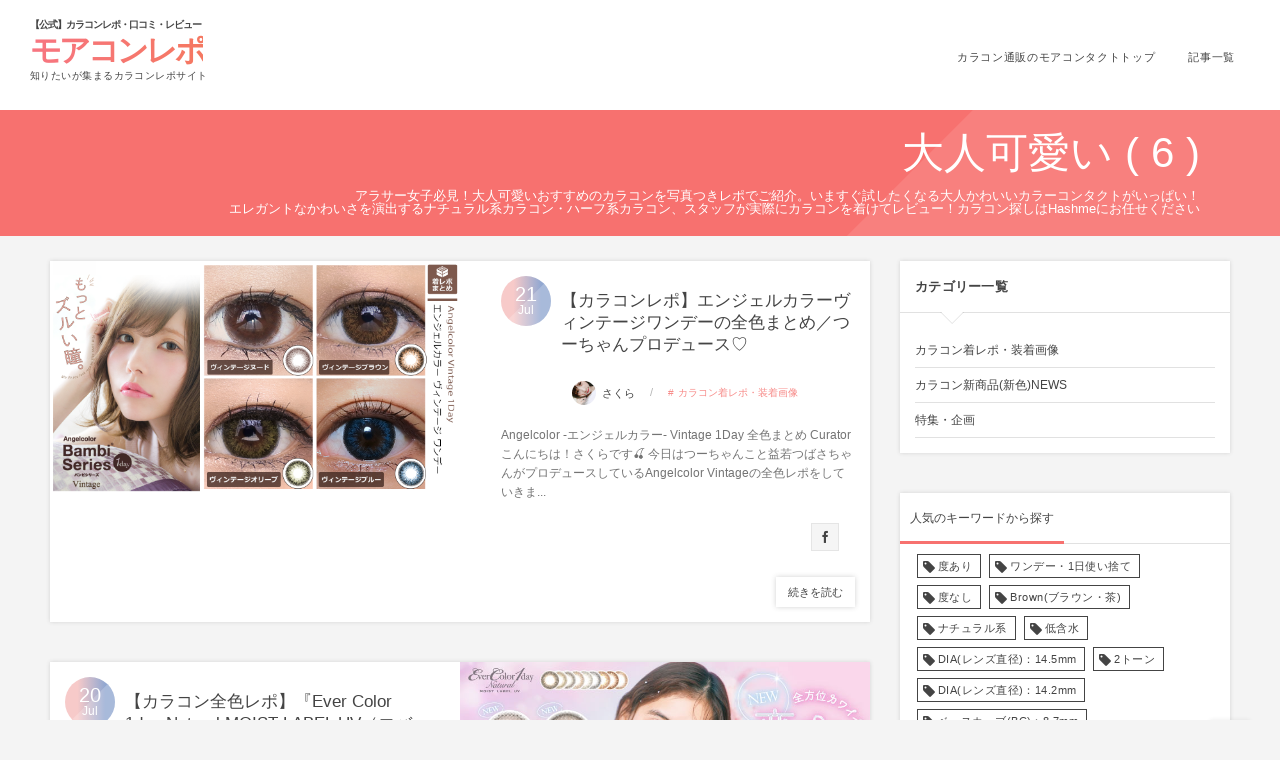

--- FILE ---
content_type: text/html; charset=UTF-8
request_url: https://morecon.jp/hashme/tag/otonakawaii/page/6/
body_size: 12356
content:
<!DOCTYPE html>
<html lang="ja"
	itemscope 
	itemtype="http://schema.org/WebSite" 
	prefix="og: http://ogp.me/ns#"  class="no-js">
<head prefix="og: http://ogp.me/ns# fb: http://ogp.me/ns/fb# blog: http://ogp.me/ns/website#">
<meta charset="UTF-8" />
<meta http-equiv="X-UA-Compatible" content="IE=edge" />
<meta name="viewport" content="width=device-width,initial-scale=1,minimum-scale=1,maximum-scale=1,user-scalable=no" />
<meta name="google-site-verification" content="235qUWK98VDW6qHjD6xFptq86Y52Mrkkk4im7iDEs6k" />

<title>大人可愛い | 【公式】カラコンレポ・口コミ・レビューのモアコンレポ - Part 6</title><link rel="canonical" href="../../" /><link rel="next" href="../7/" /><link rel="prev" href="../5/" /><link rel="pingback" href="https://morecon.jp/xmlrpc.php" />

<!-- All in One SEO Pack 2.3.9.2 by Michael Torbert of Semper Fi Web Design[530,594] -->
<meta name="description"  content="アラサー女子必見！大人可愛いおすすめのカラコンを写真つきレポでご紹介。いますぐ試したくなる大人かわいいカラーコンタクトがいっぱい！ エレガントなかわいさを演出するナチュラル系カラコン・ハーフ系カラコン、スタッフが実際にカラコンを着けてレビュー！カラコン探しはHashmeにお任せください" />
<link rel='prev' href='../5/' />
<link rel='next' href='../7/' />

<!-- /all in one seo pack -->
<link rel="alternate" type="application/rss+xml" title="【公式】カラコンレポ・口コミ・レビューのモアコンレポ &raquo; Feed" href="../../../../feed/" />
<link rel="alternate" type="application/rss+xml" title="【公式】カラコンレポ・口コミ・レビューのモアコンレポ &raquo; Comments Feed" href="../../../../comments/feed/" />
<link rel="alternate" type="application/rss+xml" title="【公式】カラコンレポ・口コミ・レビューのモアコンレポ &raquo; 大人可愛い Tag Feed" href="../../feed/" />
<link rel='stylesheet' id='digipress-css'  href='../../../../wp-content/themes/dp-fancie-note-business/css/style.css%3Fver=20260120.css' type='text/css' media='all' />
<link rel='stylesheet' id='dp-visual-css'  href='../../../../wp-content/uploads/digipress/fancie-note-business/css/visual-custom.css%3Fver=20260120.css' type='text/css' media='all' />
<link rel='stylesheet' id='jetpack_css-css'  href='../../../../wp-content/plugins/jetpack/css/jetpack.css%3Fver=4.3.1.css' type='text/css' media='all' />
<script type='text/javascript' src='https://ajax.googleapis.com/ajax/libs/jquery/1/jquery.min.js?ver=4.5.3'></script>
<script type='text/javascript' src='../../../../wp-content/plugins/duracelltomi-google-tag-manager/js/gtm4wp-form-move-tracker.js%3Fver=1.7.2'></script>
<link rel='https://api.w.org/' href='../../../../wp-json/' />
<link rel="EditURI" type="application/rsd+xml" title="RSD" href="https://morecon.jp/xmlrpc.php?rsd" />
<link rel="wlwmanifest" type="application/wlwmanifest+xml" href="../../../../wp-includes/wlwmanifest.xml" /> 


<link rel='dns-prefetch' href='https://v0.wordpress.com/'>
<style type='text/css'>img#wpstats{display:none}</style>			<link rel="stylesheet" id="custom-css-css" type="text/css" href="../../../../%3Fcustom-css=1&amp;csblog=1&amp;cscache=6&amp;csrev=80.css" />
			<meta name="google-site-verification" content="l04D_e4dmOVzweNA6itg0Ekr6PHZMrpEaLLAacrSzIo" /><script>j$=jQuery;</script>

<!-- Global site tag (gtag.js) - AdWords: 930578052 -->
<script async src="https://www.googletagmanager.com/gtag/js?id=AW-930578052"></script>
<script>
  window.dataLayer = window.dataLayer || [];
  function gtag(){dataLayer.push(arguments);}
  gtag('js', new Date());

  gtag('config', 'AW-930578052');
</script>

<script type="text/javascript">if (typeof ga == 'undefined') {(function(i,s,o,g,r,a,m){i['GoogleAnalyticsObject']=r;i[r]=i[r]||function(){(i[r].q=i[r].q||[]).push(arguments)},i[r].l=1*new Date();a=s.createElement(o),m=s.getElementsByTagName(o)[0];a.async=1;a.src=g;m.parentNode.insertBefore(a,m)})(window,document,'script','//www.google-analytics.com/analytics.js','ga');}ga('create', 'UA-66493036-1', {'name': 'plg_uagaeec','cookieDomain': 'auto'});if(window.navigator.userAgent.indexOf('MoreconApp')!= -1){var dimensionValue = 'MoreconApp';if (typeof ga != 'undefined') {ga('plg_uagaeec.set', 'dimension2', dimensionValue);}}ga('plg_uagaeec.require', 'displayfeatures');ga('plg_uagaeec.require', 'linkid', 'linkid.js');ga('plg_uagaeec.require', 'ec');ga('plg_uagaeec.send', 'pageview');</script>
</head>
<body class="archive paged tag tag-otonakawaii tag-106 paged-6 tag-paged-6 main-body">

<!-- Yahoo Code for your Target List -->
<script type="text/javascript" language="javascript">
/* <![CDATA[ */
var yahoo_retargeting_id = 'SQ3MSLKSGC';
var yahoo_retargeting_label = '';
var yahoo_retargeting_page_type = '';
var yahoo_retargeting_items = [{item_id: '', category_id: '', price: '', quantity: ''}];
/* ]]> */
</script>
<script type="text/javascript" language="javascript" src="https://b92.yahoo.co.jp/js/s_retargeting.js"></script>

<header id="header_container" class="header_container pc float">
<div class="header_content clearfix">
<div class="h_group">
	<style>
		.siteCaption {
			display: block;
			font-size: 10px;
			margin-bottom: 5px;
			margin-top: 5px;
			letter-spacing: -0.1em;
			font-weight: bold;
		}
		.siteLogo {
		    display: block;
                    font-family: sans-serif;
		    letter-spacing: -0.1em;
                    font-size: 31px;
		    font-weight: bold;
  color: #F57861;
  background: -webkit-linear-gradient(0deg, #F77581, #F57861);
  -webkit-background-clip: text;
  -webkit-text-fill-color: transparent;
		}
		.header_content .h_group .caption {
			margin-top: 5px !important;
		}
	</style>
<p class="hd_title img"><a href="../../../../" title="【公式】カラコンレポ・口コミ・レビューのモアコンレポ"><span class="siteCaption">【公式】カラコンレポ・口コミ・レビュー</span><span class="siteLogo">モアコンレポ</span></a></p><h2 class="caption">知りたいが集まるカラコンレポサイト</h2></div>
<div class="r_block">
<div id="hd_misc_div" class="hd_misc_div">
<div id="expand_float_menu"><i><span>•</span></i></div>
</div><nav id="global_menu_nav" class="global_menu_nav "><ul id="global_menu_ul" class=""><li id="menu-item-40194" class="menu-item menu-item-type-custom menu-item-object-custom"><a href="https://morecon.jp" class="menu-link">カラコン通販のモアコンタクトトップ</a></li>
<li id="menu-item-40192" class="menu-item menu-item-type-custom menu-item-object-custom menu-item-home"><a href="../../../../" class="menu-link">記事一覧</a></li>
</ul></nav></div></div></header><div id="container" class="dp-container clearfix not-home float">
<section class="ct-hd no_bgimg"><h1 class="hd-title"><span>  大人可愛い ( 6 )</span></h1><div class="title-desc"><p>アラサー女子必見！大人可愛いおすすめのカラコンを写真つきレポでご紹介。いますぐ試したくなる大人かわいいカラーコンタクトがいっぱい！<br />
エレガントなかわいさを演出するナチュラル系カラコン・ハーフ系カラコン、スタッフが実際にカラコンを着けてレビュー！カラコン探しはHashmeにお任せください</p>
</div></section><div class="content-wrap incontainer clearfix not-home">
<div id="content" class="content two-col right">


<section class="loop-section normal two-col two_lines rev_thumb clearfix"><div class="loop-div autopager two-col clearfix"><article id="post-22924" class="loop-article two-col cat-color2"><div class="loop-col one"><div class="loop-post-thumb normal"><a href="../../../../post-22924/" rel="bookmark" title="【カラコンレポ】エンジェルカラーヴィンテージワンデーの全色まとめ／つーちゃんプロデュース♡" class="thumb-link r-wrap"><span><img src="../../../../wp-content/uploads/2017/07/bc7ac4465a97d0e00bfc7b62eafbc8e4-1.png" width="800" class="wp-post-image" alt="【カラコンレポ】エンジェルカラーヴィンテージワンデーの全色まとめ／つーちゃんプロデュース♡" /></span><div class="loop-media-icon"><i class=" icon-plus2"></i></div></a></div></div><div class="loop-col two"><div class="loop-article-content"><div class="title-line"><div class="loop-date designed"><time datetime="2017-07-21T12:00:23+00:00" class="updated"><span class="date_day_double">21</span><span class="date_month_en">Jul</span></time></div><h2 class="entry-title loop-title normal has_date"><a href="../../../../post-22924/" rel="bookmark" title="【カラコンレポ】エンジェルカラーヴィンテージワンデーの全色まとめ／つーちゃんプロデュース♡">【カラコンレポ】エンジェルカラーヴィンテージワンデーの全色まとめ／つーちゃんプロデュース♡</a></h2></div><div class="loop-meta clearfix"><div class="meta-author vcard"><a href="../../../../author/sakura.1.html" rel="author" title="Show articles of this user." class="fn"><img src="https://secure.gravatar.com/avatar/a42a1539a0d006c46311b277633da785?s=90&#038;d=mm&#038;r=g" width="90" height="90" alt="Avatar" class="avatar avatar-90 wp-user-avatar wp-user-avatar-90 photo avatar-default" /><span class="name">さくら</span></a></div><div class="meta-cat"><a href="../../../../category/repo/" rel="tag" class=" cat-color2">カラコン着レポ・装着画像</a></div></div><div class="loop-excerpt entry-summary">Angelcolor -エンジェルカラー- Vintage 1Day 全色まとめ Curator こんにちは！さくらです🍒 今日はつーちゃんこと益若つばさちゃんがプロデュースしているAngelcolor Vintageの全色レポをしていきま...</div><div class="loop-share-num"><div class="bg-likes"><i class="icon-facebook"></i><span class="share-num"></span></div></div><div class="more-link"><a href="../../../../post-22924/" title="【カラコンレポ】エンジェルカラーヴィンテージワンデーの全色まとめ／つーちゃんプロデュース♡"><span class="r-wrap">続きを読む</span></a></div></div></div><script>j$(function(){get_sns_share_count("https://morecon.jp/post-22924/", "post-22924");});</script></article><article id="post-22344" class="loop-article two-col cat-color2"><div class="loop-col one"><div class="loop-post-thumb normal"><a href="../../../../post-22344/" rel="bookmark" title="【カラコン全色レポ】『Ever Color 1day Natural MOIST LABEL UV（エバーカラーワンデーナチュラルモイストレーベルUV）』全色まとめ❤" class="thumb-link r-wrap"><span><img src="https://d28qg0el9tv5wv.cloudfront.net/data/img/sp/top/new_pickup/b30_730.jpg" width="800" class="wp-post-image" alt="【カラコン全色レポ】『Ever Color 1day Natural MOIST LABEL UV（エバーカラーワンデーナチュラルモイストレーベルUV）』全色まとめ❤" /></span><div class="loop-media-icon"><i class=" icon-plus2"></i></div></a></div></div><div class="loop-col two"><div class="loop-article-content"><div class="title-line"><div class="loop-date designed"><time datetime="2017-07-20T12:00:56+00:00" class="updated"><span class="date_day_double">20</span><span class="date_month_en">Jul</span></time></div><h2 class="entry-title loop-title normal has_date"><a href="../../../../post-22344/" rel="bookmark" title="【カラコン全色レポ】『Ever Color 1day Natural MOIST LABEL UV（エバーカラーワンデーナチュラルモイストレーベルUV）』全色まとめ❤">【カラコン全色レポ】『Ever Color 1day Natural MOIST LABEL UV（エバーカラーワンデーナチュラルモイストレーベルUV）』全色まとめ❤</a></h2></div><div class="loop-meta clearfix"><div class="meta-author vcard"><a href="../../../../author/lily.1.html" rel="author" title="Show articles of this user." class="fn"><img src="https://secure.gravatar.com/avatar/31a1d90fd4280a30ef7e6400b5ede3cb?s=90&#038;d=mm&#038;r=g" width="90" height="90" alt="Avatar" class="avatar avatar-90 wp-user-avatar wp-user-avatar-90 photo avatar-default" /><span class="name">Lily</span></a></div><div class="meta-cat"><a href="../../../../category/repo/" rel="tag" class=" cat-color2">カラコン着レポ・装着画像</a></div></div><div class="loop-excerpt entry-summary">Curator こんにちは、Lilyです🐬✨今回は『エバーカラーモイストレーベルUV』の全4カラーをまとめてみましたʕº̫͡ºʔ💕どれもナチュラルですが少しずつ違った特徴があるので、1つずつご紹介していきます❣❣ エバーカラーワンデーナチュ...</div><div class="loop-share-num"><div class="bg-likes"><i class="icon-facebook"></i><span class="share-num"></span></div></div><div class="more-link"><a href="../../../../post-22344/" title="【カラコン全色レポ】『Ever Color 1day Natural MOIST LABEL UV（エバーカラーワンデーナチュラルモイストレーベルUV）』全色まとめ❤"><span class="r-wrap">続きを読む</span></a></div></div></div><script>j$(function(){get_sns_share_count("https://morecon.jp/post-22344/", "post-22344");});</script></article><article id="post-20996" class="loop-article two-col cat-color2"><div class="loop-col one"><div class="loop-post-thumb normal"><a href="../../../../post-20996/" rel="bookmark" title="【カラコン着レポ】『Ever Color 1day Natural MOIST LABEL UV（エバーカラーワンデーナチュラルモイストレーベルUV）』のシアーリュール" class="thumb-link r-wrap"><span><img src="https://d28qg0el9tv5wv.cloudfront.net/data/img/sp/top/new_pickup/b30_730.jpg" width="800" class="wp-post-image" alt="【カラコン着レポ】『Ever Color 1day Natural MOIST LABEL UV（エバーカラーワンデーナチュラルモイストレーベルUV）』のシアーリュール" /></span><div class="loop-media-icon"><i class=" icon-plus2"></i></div></a></div></div><div class="loop-col two"><div class="loop-article-content"><div class="title-line"><div class="loop-date designed"><time datetime="2017-07-14T18:00:02+00:00" class="updated"><span class="date_day_double">14</span><span class="date_month_en">Jul</span></time></div><h2 class="entry-title loop-title normal has_date"><a href="../../../../post-20996/" rel="bookmark" title="【カラコン着レポ】『Ever Color 1day Natural MOIST LABEL UV（エバーカラーワンデーナチュラルモイストレーベルUV）』のシアーリュール">【カラコン着レポ】『Ever Color 1day Natural MOIST LABEL UV（エバーカラーワンデーナチュラルモイストレーベルUV）』のシアーリュール</a></h2></div><div class="loop-meta clearfix"><div class="meta-author vcard"><a href="../../../../author/lily.1.html" rel="author" title="Show articles of this user." class="fn"><img src="https://secure.gravatar.com/avatar/31a1d90fd4280a30ef7e6400b5ede3cb?s=90&#038;d=mm&#038;r=g" width="90" height="90" alt="Avatar" class="avatar avatar-90 wp-user-avatar wp-user-avatar-90 photo avatar-default" /><span class="name">Lily</span></a></div><div class="meta-cat"><a href="../../../../category/repo/" rel="tag" class=" cat-color2">カラコン着レポ・装着画像</a></div></div><div class="loop-excerpt entry-summary">Curator こんにちは🍒Lilyです٩(′д‵)۶みなさんおまちかね❕❕『エバーカラーモイストレーベルUV』の「シアーリュール」をレポしていきます😍😍これで最後のカラーとなります✨ 『エバーカラーモイストレーベルUV』は名前の通り &#...</div><div class="loop-share-num"><div class="bg-likes"><i class="icon-facebook"></i><span class="share-num"></span></div></div><div class="more-link"><a href="../../../../post-20996/" title="【カラコン着レポ】『Ever Color 1day Natural MOIST LABEL UV（エバーカラーワンデーナチュラルモイストレーベルUV）』のシアーリュール"><span class="r-wrap">続きを読む</span></a></div></div></div><script>j$(function(){get_sns_share_count("https://morecon.jp/post-20996/", "post-20996");});</script></article><article id="post-20998" class="loop-article two-col cat-color2"><div class="loop-col one"><div class="loop-post-thumb normal"><a href="../../../../post-20998/" rel="bookmark" title="【カラコン着レポ】『Ever Color 1day Natural MOIST LABEL UV（エバーカラーワンデーナチュラルモイストレーベルUV）』のイノセントグラム" class="thumb-link r-wrap"><span><img src="https://d28qg0el9tv5wv.cloudfront.net/data/img/sp/top/new_pickup/b30_730.jpg" width="800" class="wp-post-image" alt="【カラコン着レポ】『Ever Color 1day Natural MOIST LABEL UV（エバーカラーワンデーナチュラルモイストレーベルUV）』のイノセントグラム" /></span><div class="loop-media-icon"><i class=" icon-plus2"></i></div></a></div></div><div class="loop-col two"><div class="loop-article-content"><div class="title-line"><div class="loop-date designed"><time datetime="2017-07-14T15:00:43+00:00" class="updated"><span class="date_day_double">14</span><span class="date_month_en">Jul</span></time></div><h2 class="entry-title loop-title normal has_date"><a href="../../../../post-20998/" rel="bookmark" title="【カラコン着レポ】『Ever Color 1day Natural MOIST LABEL UV（エバーカラーワンデーナチュラルモイストレーベルUV）』のイノセントグラム">【カラコン着レポ】『Ever Color 1day Natural MOIST LABEL UV（エバーカラーワンデーナチュラルモイストレーベルUV）』のイノセントグラム</a></h2></div><div class="loop-meta clearfix"><div class="meta-author vcard"><a href="../../../../author/lily.1.html" rel="author" title="Show articles of this user." class="fn"><img src="https://secure.gravatar.com/avatar/31a1d90fd4280a30ef7e6400b5ede3cb?s=90&#038;d=mm&#038;r=g" width="90" height="90" alt="Avatar" class="avatar avatar-90 wp-user-avatar wp-user-avatar-90 photo avatar-default" /><span class="name">Lily</span></a></div><div class="meta-cat"><a href="../../../../category/repo/" rel="tag" class=" cat-color2">カラコン着レポ・装着画像</a></div></div><div class="loop-excerpt entry-summary">Curator こんにちは、Lilyです(*‘ω‘ *)今回は『エバーカラーワンデーモイストレーベルUV』の3色目、「イノセントグラム」をレポしていきたいと思います🍏✨ブラウンカラコン好きさん必見です❣❣ 『エバーカラーモイストレーベルUV...</div><div class="loop-share-num"><div class="bg-likes"><i class="icon-facebook"></i><span class="share-num"></span></div></div><div class="more-link"><a href="../../../../post-20998/" title="【カラコン着レポ】『Ever Color 1day Natural MOIST LABEL UV（エバーカラーワンデーナチュラルモイストレーベルUV）』のイノセントグラム"><span class="r-wrap">続きを読む</span></a></div></div></div><script>j$(function(){get_sns_share_count("https://morecon.jp/post-20998/", "post-20998");});</script></article><article id="post-20993" class="loop-article two-col cat-color2"><div class="loop-col one"><div class="loop-post-thumb normal"><a href="../../../../post-20993/" rel="bookmark" title="【カラコン着レポ】『Ever Color 1day Natural MOIST LABEL UV（エバーカラーワンデーナチュラルモイストレーベルUV）』のシルエットデュオ" class="thumb-link r-wrap"><span><img src="https://d28qg0el9tv5wv.cloudfront.net/data/img/sp/top/new_pickup/b30_730.jpg" width="800" class="wp-post-image" alt="【カラコン着レポ】『Ever Color 1day Natural MOIST LABEL UV（エバーカラーワンデーナチュラルモイストレーベルUV）』のシルエットデュオ" /></span><div class="loop-media-icon"><i class=" icon-plus2"></i></div></a></div></div><div class="loop-col two"><div class="loop-article-content"><div class="title-line"><div class="loop-date designed"><time datetime="2017-07-11T18:00:20+00:00" class="updated"><span class="date_day_double">11</span><span class="date_month_en">Jul</span></time></div><h2 class="entry-title loop-title normal has_date"><a href="../../../../post-20993/" rel="bookmark" title="【カラコン着レポ】『Ever Color 1day Natural MOIST LABEL UV（エバーカラーワンデーナチュラルモイストレーベルUV）』のシルエットデュオ">【カラコン着レポ】『Ever Color 1day Natural MOIST LABEL UV（エバーカラーワンデーナチュラルモイストレーベルUV）』のシルエットデュオ</a></h2></div><div class="loop-meta clearfix"><div class="meta-author vcard"><a href="../../../../author/lily.1.html" rel="author" title="Show articles of this user." class="fn"><img src="https://secure.gravatar.com/avatar/31a1d90fd4280a30ef7e6400b5ede3cb?s=90&#038;d=mm&#038;r=g" width="90" height="90" alt="Avatar" class="avatar avatar-90 wp-user-avatar wp-user-avatar-90 photo avatar-default" /><span class="name">Lily</span></a></div><div class="meta-cat"><a href="../../../../category/repo/" rel="tag" class=" cat-color2">カラコン着レポ・装着画像</a></div></div><div class="loop-excerpt entry-summary">Curator こんにちは(ㆁωㆁ*)今回は『エバーカラーワンデーモイストレーベルUV』から「シルエットデュオ」のレポをLilyがお送りします💋 『エバーカラーモイストレーベルUV』は名前の通り &#8220;うるおい×UVカット&#822...</div><div class="loop-share-num"><div class="bg-likes"><i class="icon-facebook"></i><span class="share-num"></span></div></div><div class="more-link"><a href="../../../../post-20993/" title="【カラコン着レポ】『Ever Color 1day Natural MOIST LABEL UV（エバーカラーワンデーナチュラルモイストレーベルUV）』のシルエットデュオ"><span class="r-wrap">続きを読む</span></a></div></div></div><script>j$(function(){get_sns_share_count("https://morecon.jp/post-20993/", "post-20993");});</script></article><article id="post-20989" class="loop-article two-col cat-color2"><div class="loop-col one"><div class="loop-post-thumb normal"><a href="../../../../post-20989/" rel="bookmark" title="【カラコン着レポ】『Ever Color 1day Natural MOIST LABEL UV（エバーカラーワンデーナチュラルモイストレーベルUV）』のブラウンマリアージュ" class="thumb-link r-wrap"><span><img src="https://d28qg0el9tv5wv.cloudfront.net/data/img/sp/top/new_pickup/b30_730.jpg" width="800" class="wp-post-image" alt="【カラコン着レポ】『Ever Color 1day Natural MOIST LABEL UV（エバーカラーワンデーナチュラルモイストレーベルUV）』のブラウンマリアージュ" /></span><div class="loop-media-icon"><i class=" icon-plus2"></i></div></a></div></div><div class="loop-col two"><div class="loop-article-content"><div class="title-line"><div class="loop-date designed"><time datetime="2017-07-11T12:30:28+00:00" class="updated"><span class="date_day_double">11</span><span class="date_month_en">Jul</span></time></div><h2 class="entry-title loop-title normal has_date"><a href="../../../../post-20989/" rel="bookmark" title="【カラコン着レポ】『Ever Color 1day Natural MOIST LABEL UV（エバーカラーワンデーナチュラルモイストレーベルUV）』のブラウンマリアージュ">【カラコン着レポ】『Ever Color 1day Natural MOIST LABEL UV（エバーカラーワンデーナチュラルモイストレーベルUV）』のブラウンマリアージュ</a></h2></div><div class="loop-meta clearfix"><div class="meta-author vcard"><a href="../../../../author/lily.1.html" rel="author" title="Show articles of this user." class="fn"><img src="https://secure.gravatar.com/avatar/31a1d90fd4280a30ef7e6400b5ede3cb?s=90&#038;d=mm&#038;r=g" width="90" height="90" alt="Avatar" class="avatar avatar-90 wp-user-avatar wp-user-avatar-90 photo avatar-default" /><span class="name">Lily</span></a></div><div class="meta-cat"><a href="../../../../category/repo/" rel="tag" class=" cat-color2">カラコン着レポ・装着画像</a></div></div><div class="loop-excerpt entry-summary">Curator こんにちはʕº̫͡ºʔ❤本日から、大人ナチュラルで普段使いしやすい『エバーカラーワンデーモイストレーベルUV』をレポしていきます🌿今回は「ブラウンマリアージュ」です❣❣ 『エバーカラーモイストレーベルUV』は名前の通り &#...</div><div class="loop-share-num"><div class="bg-likes"><i class="icon-facebook"></i><span class="share-num"></span></div></div><div class="more-link"><a href="../../../../post-20989/" title="【カラコン着レポ】『Ever Color 1day Natural MOIST LABEL UV（エバーカラーワンデーナチュラルモイストレーベルUV）』のブラウンマリアージュ"><span class="r-wrap">続きを読む</span></a></div></div></div><script>j$(function(){get_sns_share_count("https://morecon.jp/post-20989/", "post-20989");});</script></article><article id="post-20872" class="loop-article two-col cat-color2"><div class="loop-col one"><div class="loop-post-thumb normal"><a href="../../../../post-20872/" rel="bookmark" title="【カラコン全色レポ】『Ever Color 1day Natural（エバーカラーワンデーナチュラル）』全色まとめ" class="thumb-link r-wrap"><span><img src="../../../../wp-content/uploads/2017/06/eef83f1e590f39b1f1b98f4d242c9424.jpg" width="800" class="wp-post-image" alt="【カラコン全色レポ】『Ever Color 1day Natural（エバーカラーワンデーナチュラル）』全色まとめ" /></span><div class="loop-media-icon"><i class=" icon-plus2"></i></div></a></div></div><div class="loop-col two"><div class="loop-article-content"><div class="title-line"><div class="loop-date designed"><time datetime="2017-07-09T18:00:56+00:00" class="updated"><span class="date_day_double">09</span><span class="date_month_en">Jul</span></time></div><h2 class="entry-title loop-title normal has_date"><a href="../../../../post-20872/" rel="bookmark" title="【カラコン全色レポ】『Ever Color 1day Natural（エバーカラーワンデーナチュラル）』全色まとめ">【カラコン全色レポ】『Ever Color 1day Natural（エバーカラーワンデーナチュラル）』全色まとめ</a></h2></div><div class="loop-meta clearfix"><div class="meta-author vcard"><a href="../../../../author/lily.1.html" rel="author" title="Show articles of this user." class="fn"><img src="https://secure.gravatar.com/avatar/31a1d90fd4280a30ef7e6400b5ede3cb?s=90&#038;d=mm&#038;r=g" width="90" height="90" alt="Avatar" class="avatar avatar-90 wp-user-avatar wp-user-avatar-90 photo avatar-default" /><span class="name">Lily</span></a></div><div class="meta-cat"><a href="../../../../category/repo/" rel="tag" class=" cat-color2">カラコン着レポ・装着画像</a></div></div><div class="loop-excerpt entry-summary">Curator こんにちは•̀.̫•́✧💕Lilyです🌿今回は全3色の『エバーカラーワンデーナチュラル』のレポをおさらいしてみます💎✨どれも使いやすいカラーなので職場・学校でもおすすめです😍 エバカラワンデーナチュラルとは… &#8220;...</div><div class="loop-share-num"><div class="bg-likes"><i class="icon-facebook"></i><span class="share-num"></span></div></div><div class="more-link"><a href="../../../../post-20872/" title="【カラコン全色レポ】『Ever Color 1day Natural（エバーカラーワンデーナチュラル）』全色まとめ"><span class="r-wrap">続きを読む</span></a></div></div></div><script>j$(function(){get_sns_share_count("https://morecon.jp/post-20872/", "post-20872");});</script></article><article id="post-18121" class="loop-article two-col cat-color3"><div class="loop-col one"><div class="loop-post-thumb normal"><a href="../../../../post-18121/" rel="bookmark" title="【天使は実在した！】LANDE by TIARYEYES発売記念♪瑛茉ジャスミンさん独占インタビュー！！" class="thumb-link r-wrap"><span><img src="../../../../wp-content/uploads/2017/07/d3ac2879e8d9f1f5a71d88684c8a275e.png" width="800" class="wp-post-image" alt="【天使は実在した！】LANDE by TIARYEYES発売記念♪瑛茉ジャスミンさん独占インタビュー！！" /></span><div class="loop-media-icon"><i class=" icon-plus2"></i></div></a></div></div><div class="loop-col two"><div class="loop-article-content"><div class="title-line"><div class="loop-date designed"><time datetime="2017-07-06T11:52:37+00:00" class="updated"><span class="date_day_double">06</span><span class="date_month_en">Jul</span></time></div><h2 class="entry-title loop-title normal has_date"><a href="../../../../post-18121/" rel="bookmark" title="【天使は実在した！】LANDE by TIARYEYES発売記念♪瑛茉ジャスミンさん独占インタビュー！！">【天使は実在した！】LANDE by TIARYEYES発売記念♪瑛茉ジャスミンさん独占インタビュー！！</a></h2></div><div class="loop-meta clearfix"><div class="meta-author vcard"><a href="../../../../author/r.1.html" rel="author" title="Show articles of this user." class="fn"><img src="https://secure.gravatar.com/avatar/d1c2bb6754a96e83fc785d49c268a59f?s=90&#038;d=mm&#038;r=g" width="90" height="90" alt="Avatar" class="avatar avatar-90 wp-user-avatar wp-user-avatar-90 photo avatar-default" /><span class="name">R指定</span></a></div><div class="meta-cat"><a href="../../../../category/feature/" rel="tag" class=" cat-color3">特集・企画</a></div></div><div class="loop-excerpt entry-summary">Curator ちゃお スタッフR指定だよ🐥 本日はなななんとあの瑛茉ジャスミンさんに独占インタビューをさせていただけるということで都内某所に来ています😏✨ 緊張して声がふるるるるふるえるれるれろ😱 ＼記事の最後にプレゼントも！／ LAND...</div><div class="loop-share-num"><div class="bg-likes"><i class="icon-facebook"></i><span class="share-num"></span></div></div><div class="more-link"><a href="../../../../post-18121/" title="【天使は実在した！】LANDE by TIARYEYES発売記念♪瑛茉ジャスミンさん独占インタビュー！！"><span class="r-wrap">続きを読む</span></a></div></div></div><script>j$(function(){get_sns_share_count("https://morecon.jp/post-18121/", "post-18121");});</script></article><article id="post-18062" class="loop-article two-col cat-color3"><div class="loop-col one"><div class="loop-post-thumb normal"><a href="../../../../post-18062/" rel="bookmark" title="【本人がカラコンレポ!?】ハーフ系ワンデー「LANDE(ランデ)by TIARYEYES」をイメモの瑛茉ジャスミンさんにレポしてもらいました" class="thumb-link r-wrap"><span><img src="../../../../wp-content/uploads/2017/07/c63c6686339f490a5ebe60d7c23dac7f.png" width="800" class="wp-post-image" alt="【本人がカラコンレポ!?】ハーフ系ワンデー「LANDE(ランデ)by TIARYEYES」をイメモの瑛茉ジャスミンさんにレポしてもらいました" /></span><div class="loop-media-icon"><i class=" icon-plus2"></i></div></a></div></div><div class="loop-col two"><div class="loop-article-content"><div class="title-line"><div class="loop-date designed"><time datetime="2017-07-06T11:20:15+00:00" class="updated"><span class="date_day_double">06</span><span class="date_month_en">Jul</span></time></div><h2 class="entry-title loop-title normal has_date"><a href="../../../../post-18062/" rel="bookmark" title="【本人がカラコンレポ!?】ハーフ系ワンデー「LANDE(ランデ)by TIARYEYES」をイメモの瑛茉ジャスミンさんにレポしてもらいました">【本人がカラコンレポ!?】ハーフ系ワンデー「LANDE(ランデ)by TIARYEYES」をイメモの瑛茉ジャスミンさんにレポしてもらいました</a></h2></div><div class="loop-meta clearfix"><div class="meta-author vcard"><a href="../../../../author/yamaguchi.1.html" rel="author" title="Show articles of this user." class="fn"><img src="https://secure.gravatar.com/avatar/76b1e27d85023b428902870323231ac4?s=90&#038;d=mm&#038;r=g" width="90" height="90" alt="Avatar" class="avatar avatar-90 wp-user-avatar wp-user-avatar-90 photo avatar-default" /><span class="name">スタッフZ</span></a></div><div class="meta-cat"><a href="../../../../category/feature/" rel="tag" class=" cat-color3">特集・企画</a></div></div><div class="loop-excerpt entry-summary">Curator おはこんばんにちは✨izuです( ˙꒳˙ )♥ 今回は「LANDE」のイメージモデルを務める瑛茉ジャスミンさんに直接会いに行き、実際にカラコンレポをしてもらいました😮本人の着レポなんてかなりレアです✨めちゃくちゃ緊張しました...</div><div class="loop-share-num"><div class="bg-likes"><i class="icon-facebook"></i><span class="share-num"></span></div></div><div class="more-link"><a href="../../../../post-18062/" title="【本人がカラコンレポ!?】ハーフ系ワンデー「LANDE(ランデ)by TIARYEYES」をイメモの瑛茉ジャスミンさんにレポしてもらいました"><span class="r-wrap">続きを読む</span></a></div></div></div><script>j$(function(){get_sns_share_count("https://morecon.jp/post-18062/", "post-18062");});</script></article><article id="post-18976" class="loop-article two-col cat-color2"><div class="loop-col one"><div class="loop-post-thumb normal"><a href="../../../../post-18976/" rel="bookmark" title="【カラコン着レポ】レリッシュのヌーディーキャメル" class="thumb-link r-wrap"><span><img src="../../../../wp-content/uploads/2017/12/9f0fe4dd0f976ad164ecf224b7790d1b.png" width="800" class="wp-post-image" alt="【カラコン着レポ】レリッシュのヌーディーキャメル" /></span><div class="loop-media-icon"><i class=" icon-plus2"></i></div></a></div></div><div class="loop-col two"><div class="loop-article-content"><div class="title-line"><div class="loop-date designed"><time datetime="2017-06-06T17:00:14+00:00" class="updated"><span class="date_day_double">06</span><span class="date_month_en">Jun</span></time></div><h2 class="entry-title loop-title normal has_date"><a href="../../../../post-18976/" rel="bookmark" title="【カラコン着レポ】レリッシュのヌーディーキャメル">【カラコン着レポ】レリッシュのヌーディーキャメル</a></h2></div><div class="loop-meta clearfix"><div class="meta-author vcard"><a href="../../../../author/yamaguchi.1.html" rel="author" title="Show articles of this user." class="fn"><img src="https://secure.gravatar.com/avatar/76b1e27d85023b428902870323231ac4?s=90&#038;d=mm&#038;r=g" width="90" height="90" alt="Avatar" class="avatar avatar-90 wp-user-avatar wp-user-avatar-90 photo avatar-default" /><span class="name">スタッフZ</span></a></div><div class="meta-cat"><a href="../../../../category/repo/" rel="tag" class=" cat-color2">カラコン着レポ・装着画像</a></div></div><div class="loop-excerpt entry-summary">Curator おはこんばんにちは✨izuです( ˙꒳˙ )❣❣ 今日は大人ヘルシー発色カラコンの「LALISH(レリッシュ)」から新色のヌーディーキャメルをレポします🍒 レリッシュに待望の新色が登場！ 新色のルースミラージュ、ヌーディーキ...</div><div class="loop-share-num"><div class="bg-likes"><i class="icon-facebook"></i><span class="share-num"></span></div></div><div class="more-link"><a href="../../../../post-18976/" title="【カラコン着レポ】レリッシュのヌーディーキャメル"><span class="r-wrap">続きを読む</span></a></div></div></div><script>j$(function(){get_sns_share_count("https://morecon.jp/post-18976/", "post-18976");});</script></article></div></section><nav class="navigation clearfix"><div class="nav_to_paged"><a href="../7/" ><span class="r-wrap">過去の記事を読む</span></a></div></nav>
</div><aside id="sidebar" class="sidebar right first">
<div id="categories-3" class="widget-box widget_categories slider_fx"><h2 class="wd-title"><span>カテゴリー一覧</span></h2>		<ul>
	<li class="cat-item cat-item-2"><a href="../../../../category/repo/" title="みんなの知りたいが集まる。カラコンレポサイトHashMe（ハッシュミー）！モデルも愛用しているナチュラルカラコン、ハーフ系やデカ目、コスプレで使えるカラコン、人気の色素薄い系など、様々なカラコンの口コミや着画レビューをレンズ装着画像やレンズ画像満載のレポでお届けします！綺麗・かわいいカラコンライフをあなたに♡">カラコン着レポ・装着画像</a>
</li>
	<li class="cat-item cat-item-15"><a href="../../../../category/latest_news/" title="みんなの知りたいが集まる。カラコンレポサイトHashMe（ハッシュミー）！新商品や人気シリーズの新色のカラコンをレポでお届け♡ナチュラルカラコン、ハーフ系やデカ目、コスプレで使えるカラコン、人気の色素薄い系など、様々なカラコンの口コミや着画レビューをレンズ装着画像やレンズ画像満載のレポでお届けします！綺麗・かわいいカラコンライフをあなたに♡">カラコン新商品(新色)NEWS</a>
</li>
	<li class="cat-item cat-item-3"><a href="../../../../category/feature/" title="みんなの知りたいが集まる。カラコンレポサイトHashMe（ハッシュミー）！パーソナルカラー別のカラコンやジャケ（パケ）買いおしゃれなカラコンなどを特集・企画でご紹介！カラコンナチュラルカラコン、ハーフ系やデカ目、コスプレで使えるカラコン、人気の色素薄い系など、様々なカラコンの口コミや着画レビューをレンズ装着画像やレンズ画像満載のレポでお届けします！綺麗・かわいいカラコンライフをあなたに♡">特集・企画</a>
</li>
		</ul>
</div><div id="dptabwidget-5" class="widget-box dp_tab_widget slider_fx"><div class="dp_tab_widget"><ul class="dp_tab_widget_ul"><li id="tab_tagCloud" class="dp_tab_title active_tab">人気のキーワードから探す</li></ul><div class="dp_tab_contents"><div id="tab_tagCloud_content" class="first_tab"><div class="widget widget_tag_cloud"> <div class="tagcloud"><a href='../../../doari/' class='tag-link-23 tag-link-position-1' title='181 topics' style='font-size: 11px;'>度あり</a>
<a href='../../../1day/' class='tag-link-14 tag-link-position-2' title='160 topics' style='font-size: 11px;'>ワンデー・1日使い捨て</a>
<a href='../../../donashi/' class='tag-link-267 tag-link-position-3' title='158 topics' style='font-size: 11px;'>度なし</a>
<a href='../../../category-brown/' class='tag-link-10 tag-link-position-4' title='132 topics' style='font-size: 11px;'>Brown(ブラウン・茶)</a>
<a href='../../../natural/' class='tag-link-27 tag-link-position-5' title='121 topics' style='font-size: 11px;'>ナチュラル系</a>
<a href='../../../teigansgui/' class='tag-link-269 tag-link-position-6' title='99 topics' style='font-size: 11px;'>低含水</a>
<a href='../../../dia14-5mm/' class='tag-link-21 tag-link-position-7' title='95 topics' style='font-size: 11px;'>DIA(レンズ直径)：14.5mm</a>
<a href='../../../2tone/' class='tag-link-73 tag-link-position-8' title='95 topics' style='font-size: 11px;'>2トーン</a>
<a href='../../../dia14-2mm/' class='tag-link-64 tag-link-position-9' title='93 topics' style='font-size: 11px;'>DIA(レンズ直径)：14.2mm</a>
<a href='../../../bc8-7mm/' class='tag-link-24 tag-link-position-10' title='88 topics' style='font-size: 11px;'>ベースカーブ(BC)：8.7mm</a>
<a href='../../../bc86/' class='tag-link-85 tag-link-position-11' title='82 topics' style='font-size: 11px;'>ベースカーブ(BC)：8.6mm</a>
<a href='../../../otonajoshi/' class='tag-link-208 tag-link-position-12' title='79 topics' style='font-size: 11px;'>大人女子</a>
<a href='../../../school_-workplace/' class='tag-link-55 tag-link-position-13' title='79 topics' style='font-size: 11px;'>学校・職場</a>
<a href='../../' class='tag-link-106 tag-link-position-14' title='70 topics' style='font-size: 11px;'>大人可愛い</a>
<a href='../../../half/' class='tag-link-32 tag-link-position-15' title='61 topics' style='font-size: 11px;'>ハーフ系</a>
<a href='../../../naturalhalf/' class='tag-link-284 tag-link-position-16' title='53 topics' style='font-size: 11px;'>ナチュラルハーフ系</a>
<a href='../../../big_eye/' class='tag-link-70 tag-link-position-17' title='47 topics' style='font-size: 11px;'>デカ目</a>
<a href='../../../high_color/' class='tag-link-77 tag-link-position-18' title='47 topics' style='font-size: 11px;'>高発色</a>
<a href='../../../3tone/' class='tag-link-192 tag-link-position-19' title='43 topics' style='font-size: 11px;'>3トーン</a>
<a href='../../../churunkei/' class='tag-link-87 tag-link-position-20' title='40 topics' style='font-size: 11px;'>ちゅるん系</a>
<a href='../../../graphics_dia13-8mm/' class='tag-link-22 tag-link-position-21' title='36 topics' style='font-size: 11px;'>着色直径：13.8mm</a>
<a href='../../../hazel/' class='tag-link-9 tag-link-position-22' title='36 topics' style='font-size: 11px;'>Hazel(ヘーゼル・淡褐色)</a>
<a href='../../../gray/' class='tag-link-75 tag-link-position-23' title='35 topics' style='font-size: 11px;'>Gray(グレー・灰)</a>
<a href='../../../graphics_dia13-6mm/' class='tag-link-65 tag-link-position-24' title='33 topics' style='font-size: 11px;'>着色直径：13.6mm</a>
<a href='../../../evercolor1day/' class='tag-link-26 tag-link-position-25' title='31 topics' style='font-size: 11px;'>Evercolor1day(エバーカラーワンデー)</a>
<a href='../../../category-olive/' class='tag-link-242 tag-link-position-26' title='30 topics' style='font-size: 11px;'>Olive(オリーブ・暗緑)</a>
<a href='../../../uv/' class='tag-link-308 tag-link-position-27' title='30 topics' style='font-size: 11px;'>UVカット</a>
<a href='../../../kougansui/' class='tag-link-190 tag-link-position-28' title='29 topics' style='font-size: 11px;'>高含水</a>
<a href='../../../monthly/' class='tag-link-6 tag-link-position-29' title='28 topics' style='font-size: 11px;'>マンスリー・1ヶ月使用</a>
<a href='../../../black/' class='tag-link-53 tag-link-position-30' title='25 topics' style='font-size: 11px;'>Black(ブラック・黒)</a>
<a href='../../../category-blue/' class='tag-link-191 tag-link-position-31' title='24 topics' style='font-size: 11px;'>Blue(ブルー・青)</a>
<a href='../../../petit_price/' class='tag-link-33 tag-link-position-32' title='23 topics' style='font-size: 11px;'>プチプラ</a>
<a href='../../../shikisousuikei/' class='tag-link-661 tag-link-position-33' title='23 topics' style='font-size: 11px;'>色素薄い系</a>
<a href='../../../bc8-8mm/' class='tag-link-78 tag-link-position-34' title='21 topics' style='font-size: 11px;'>ベースカーブ(BC)：8.8mm</a>
<a href='../../../dia14-1mm/' class='tag-link-84 tag-link-position-35' title='19 topics' style='font-size: 11px;'>DIA(レンズ直径)：14.1mm</a>
<a href='../../../cosplay/' class='tag-link-247 tag-link-position-36' title='16 topics' style='font-size: 11px;'>コスプレ</a>
<a href='../../../green/' class='tag-link-327 tag-link-position-37' title='14 topics' style='font-size: 11px;'>グリーン(Green・緑)</a>
<a href='../../../cc13-5mm/' class='tag-link-429 tag-link-position-38' title='14 topics' style='font-size: 11px;'>着色直径：13.5mm</a>
<a href='../../../cc13-4mm/' class='tag-link-332 tag-link-position-39' title='13 topics' style='font-size: 11px;'>着色直径：13.4mm</a>
<a href='../../../cc13-7mm/' class='tag-link-95 tag-link-position-40' title='11 topics' style='font-size: 11px;'>着色直径：13.7mm</a>
<a href='../../../category-pink/' class='tag-link-81 tag-link-position-41' title='11 topics' style='font-size: 11px;'>Pink(ピンク・桃色)</a>
<a href='../../../1tone/' class='tag-link-69 tag-link-position-42' title='11 topics' style='font-size: 11px;'>1トーン</a>
<a href='../../../2week/' class='tag-link-273 tag-link-position-43' title='11 topics' style='font-size: 11px;'>2ウィーク・2週間使用</a>
<a href='../../../chouchou/' class='tag-link-776 tag-link-position-44' title='11 topics' style='font-size: 11px;'>#CHOUCHOU(チュチュ)</a>
<a href='../../../givre-tokyo/' class='tag-link-88 tag-link-position-45' title='10 topics' style='font-size: 11px;'>GIVRE TOKYO(ジーヴルトーキョー)</a></div>
</div></div></div></div></div><div id="categories-brands" class="widget-box widget_categories slider_fx"><h2 class="wd-title"><span>モアコンタクト人気ブランド一覧</span></h2><ul><li><a href="/b/503" title="メランジェ シュエット" onclick="ga_clickEvent('hashme_popular_brand')">メランジェ シュエット</a></li><li><a href="/b/17" title="ラヴェール" onclick="ga_clickEvent('hashme_popular_brand')">ラヴェール</a></li><li><a href="/b/377" title="#チュチュ" onclick="ga_clickEvent('hashme_popular_brand')">#チュチュ</a></li><li><a href="/b/257" title="フランミー" onclick="ga_clickEvent('hashme_popular_brand')">フランミー</a></li><li><a href="/b/236" title="ルナナチュラル" onclick="ga_clickEvent('hashme_popular_brand')">ルナナチュラル</a></li><li><a href="/b/192" title="リルムーンワンデー" onclick="ga_clickEvent('hashme_popular_brand')">リルムーンワンデー</a></li><li><a href="/b/31" title="エバーカラーワンデーナチュラル" onclick="ga_clickEvent('hashme_popular_brand')">エバーカラーワンデーナチュラル</a></li><li><a href="/b/30" title="エバーカラーワンデーナチュラル モイストレーベルUV" onclick="ga_clickEvent('hashme_popular_brand')">エバーカラーワンデーナチュラル モイストレーベルUV</a></li><li><a href="/b/298" title="ビーハートビー2ウィーク" onclick="ga_clickEvent('hashme_popular_brand')">ビーハートビー2ウィーク</a></li><li><a href="/b/381" title="デコラティブアイズUV&moist" onclick="ga_clickEvent('hashme_popular_brand')">デコラティブアイズUV&moist</a></li><li><a href="/b/428" title="カラーズワンマンス" onclick="ga_clickEvent('hashme_popular_brand')">カラーズワンマンス</a></li><li><a href="/b/401" title="カラーズワンデー" onclick="ga_clickEvent('hashme_popular_brand')">カラーズワンデー</a></li><li><a href="/b/232" title="エルージュ" onclick="ga_clickEvent('hashme_popular_brand')">エルージュ</a></li><li><a href="/b/11" title="アンヴィUV" onclick="ga_clickEvent('hashme_popular_brand')">アンヴィUV</a></li><li><a href="/b/224" title="リルムーンワンマンス" onclick="ga_clickEvent('hashme_popular_brand')">リルムーンワンマンス</a></li><li><a href="/b/66" title="アイメイク" onclick="ga_clickEvent('hashme_popular_brand')">アイメイク</a></li><li><a href="/b/199" title="ドープウィンク" onclick="ga_clickEvent('hashme_popular_brand')">ドープウィンク</a></li><li><a href="/b/37" title="ネオサイトワンデーアクアモイスト" onclick="ga_clickEvent('hashme_popular_brand')">ネオサイトワンデーアクアモイスト</a></li><li><a href="/b/205" title="キャンディーマジック 1day BLB" onclick="ga_clickEvent('hashme_popular_brand')">キャンディーマジック 1day BLB</a></li><li><a href="/i/4525" title="アイメイクワンデー" onclick="ga_clickEvent('hashme_popular_brand')">アイメイクワンデー</a></li><li><a href="/b/92" title="ワンデーキャラアイ" onclick="ga_clickEvent('hashme_popular_brand')">ワンデーキャラアイ</a></li><li><a href="/b/229" title="ネオサイトワンデーシエルUV" onclick="ga_clickEvent('hashme_popular_brand')">ネオサイトワンデーシエルUV</a></li><li><a href="/i/678" title="エルコン2ウィークUV" onclick="ga_clickEvent('hashme_popular_brand')">エルコン2ウィークUV</a></li><li><a href="/b/148" title="プライムワンデー" onclick="ga_clickEvent('hashme_popular_brand')">プライムワンデー</a></li><li><a href="/b/67" title="キャンディーマジックヴィクトリアワンデー" onclick="ga_clickEvent('hashme_popular_brand')">キャンディーマジックヴィクトリアワンデー</a></li><li><a href="/b/39" title="ネオサイトワンデーリングUV" onclick="ga_clickEvent('hashme_popular_brand')">ネオサイトワンデーリングUV</a></li><li><a href="/b/74" title="シークレットキャンディーマジック" onclick="ga_clickEvent('hashme_popular_brand')">シークレットキャンディーマジック</a></li><li><a href="/b/189" title="エルコンワンデーエクシード" onclick="ga_clickEvent('hashme_popular_brand')">エルコンワンデーエクシード</a></li><li><a href="/b/111" title="ピュアナチュラルワンデー" onclick="ga_clickEvent('hashme_popular_brand')">ピュアナチュラルワンデー</a></li><li><a href="/b/238" title="ドルチェ コンタクト パーフェクトシリーズ ワンデー" onclick="ga_clickEvent('hashme_popular_brand')">ドルチェ コンタクト パーフェクトシリーズ ワンデー</a></li><li><a href="/b/249" title="シークレットキャンディーマジックワンデー" onclick="ga_clickEvent('hashme_popular_brand')">シークレットキャンディーマジックワンデー</a></li><li><a href="/b/254" title="ケア用品・その他" onclick="ga_clickEvent('hashme_popular_brand')">ケア用品・その他</a></li><li><a href="/b/271" title="ヴィクトリア2weekバイキャンディーマジック" onclick="ga_clickEvent('hashme_popular_brand')">ヴィクトリア2weekバイキャンディーマジック</a></li><li><a href="/b/278" title="ヴィクトリアワンデーアクアバイキャンディーマジック" onclick="ga_clickEvent('hashme_popular_brand')">ヴィクトリアワンデーアクアバイキャンディーマジック</a></li><li><a href="/b/279" title="レリッシュ" onclick="ga_clickEvent('hashme_popular_brand')">レリッシュ</a></li><li><a href="/b/290" title="ラヴェールマンスリー" onclick="ga_clickEvent('hashme_popular_brand')">ラヴェールマンスリー</a></li><li><a href="/b/292" title="ビュームワンデー" onclick="ga_clickEvent('hashme_popular_brand')">ビュームワンデー</a></li><li><a href="/b/294" title="エティアクールワンデー" onclick="ga_clickEvent('hashme_popular_brand')">エティアクールワンデー</a></li><li><a href="/b/312" title="マーブルワンマンス" onclick="ga_clickEvent('hashme_popular_brand')">マーブルワンマンス</a></li><li><a href="/b/322" title="マーブルワンデー" onclick="ga_clickEvent('hashme_popular_brand')">マーブルワンデー</a></li><li><a href="/b/323" title="レヴィア ワンデー" onclick="ga_clickEvent('hashme_popular_brand')">レヴィア ワンデー</a></li><li><a href="/b/325" title="レヴィア ワンマンス" onclick="ga_clickEvent('hashme_popular_brand')">レヴィア ワンマンス</a></li><li><a href="/b/335" title="エンジェルカラーバンビワンデーNEW" onclick="ga_clickEvent('hashme_popular_brand')">エンジェルカラーバンビワンデーNEW</a></li><li><a href="/b/337" title="ダイヤワンデー" onclick="ga_clickEvent('hashme_popular_brand')">ダイヤワンデー</a></li><li><a href="/b/340" title="ワンデーアイレリアルUVトーリック(乱視用)" onclick="ga_clickEvent('hashme_popular_brand')">ワンデーアイレリアルUVトーリック(乱視用)</a></li><li><a href="/i/4713" title="2ウィークリフレアUV" onclick="ga_clickEvent('hashme_popular_brand')">2ウィークリフレアUV</a></li><li><a href="/b/347" title="ルミア" onclick="ga_clickEvent('hashme_popular_brand')">ルミア</a></li><li><a href="/b/351" title="エバーカラーワンデールクアージュ" onclick="ga_clickEvent('hashme_popular_brand')">エバーカラーワンデールクアージュ</a></li><li><a href="/b/355" title="アシストシュシュ ハナビワンデーUV" onclick="ga_clickEvent('hashme_popular_brand')">アシストシュシュ ハナビワンデーUV</a></li><li><a href="/b/357" title="ルースシフォンゼルツーウィークUVM" onclick="ga_clickEvent('hashme_popular_brand')">ルースシフォンゼルツーウィークUVM</a></li></ul></div></aside>
</div><nav id="dp_breadcrumb_nav" class="dp_breadcrumb clearfix"><ul><li itemscope itemtype="http://data-vocabulary.org/Breadcrumb"><a href="../../../../" itemprop="url" class="nav_home"><span itemprop="title">HOME</span></a></li><li itemscope itemtype="http://data-vocabulary.org/Breadcrumb"><span itemprop="title">大人可愛い ( 6 ) </span></li></ul></nav><div id="widget-container-bottom" class="widget-container bottom clearfix">
<div id="dp_recentposts_for_archive-2" class="widget-box loop-div slider_fx"><h3 class="inside-title"><span>PICK UP</span></h3><section class="loop-section portfolio one two-col three_lines clearfix"><div id="loop_div204696feeb316340" class="loop-div clearfix two-col"><div class="gutter_size"></div><article id="post-2165" class="loop-article two-col three_lines default"><div class="loop-post-thumb portfolio one default"><a href="../../../../post-2165/" rel="bookmark" class="thumb-link r-wrap"><span><img src="../../../../wp-content/uploads/2017/12/f2d37f9bb95ef088576a1092c268d585.jpg" width="800" class="wp-post-image" alt="【新商品情報】中村アンちゃんプロデュ!LALISH(レリッシュ)に新色が登場！さあアナタも大人ヘルシーな瞳をゲッツ♡" /></span><div class="loop-media-icon"><i class=" icon-plus2"></i></div></a><div class="loop-article-content"><div class="meta-cat"><a href="../../../../category/latest_news/" rel="tag" class=" cat-color15">カラコン新商品(新色)NEWS</a></div><div class="loop-table"><div class="loop-header"><div class="loop-date"><time datetime="2017-05-29T12:15:14+00:00" class="updated">2017年5月29日</time></div><h2 class="entry-title loop-title portfolio one fix-v"><a href="../../../../post-2165/" rel="bookmark" title="【新商品情報】中村アンちゃんプロデュ!LALISH(レリッシュ)に新色が登場！さあアナタも大人ヘルシーな瞳をゲッツ♡">【新商品情報】中村アンちゃんプロデュ!LALISH(レリッシュ)に新色が登場！さあアナタも大人ヘ...</a></h2></div></div><div class="meta-author vcard"><a href="../../../../author/nisioka.1.html" rel="author" title="Show articles of this user." class="fn"><img src="https://secure.gravatar.com/avatar/6577528d99640b42899d915f94626db8?s=90&#038;d=mm&#038;r=g" width="90" height="90" alt="Avatar" class="avatar avatar-90 wp-user-avatar wp-user-avatar-90 photo avatar-default" /><span class="name">ポテコ</span></a></div></div></div><script>j$(function(){get_sns_share_count("https://morecon.jp/post-2165/", "post-2165");});</script></article><article id="post-22682" class="loop-article two-col three_lines default"><div class="loop-post-thumb portfolio one default"><a href="../../../../post-22682/" rel="bookmark" class="thumb-link r-wrap"><span><img src="https://mcmanager.rup-ec.com/data/img/sp/top/new_pickup/b29_730.jpg" width="800" class="wp-post-image" alt="【カラコン着レポ】『Ever  Color 1day MOIST LABEL（エバーカラーワンデーモイストレーベル）』のリッチグラム" /></span><div class="loop-media-icon"><i class=" icon-plus2"></i></div></a><div class="loop-article-content"><div class="meta-cat"><a href="../../../../category/repo/" rel="tag" class=" cat-color2">カラコン着レポ・装着画像</a></div><div class="loop-table"><div class="loop-header"><div class="loop-date"><time datetime="2017-07-24T12:00:33+00:00" class="updated">2017年7月24日</time></div><h2 class="entry-title loop-title portfolio one fix-v"><a href="../../../../post-22682/" rel="bookmark" title="【カラコン着レポ】『Ever  Color 1day MOIST LABEL（エバーカラーワンデーモイストレーベル）』のリッチグラム">【カラコン着レポ】『Ever  Color 1day MOIST LABEL（エバーカラーワンデ...</a></h2></div></div><div class="meta-author vcard"><a href="../../../../author/lily.1.html" rel="author" title="Show articles of this user." class="fn"><img src="https://secure.gravatar.com/avatar/31a1d90fd4280a30ef7e6400b5ede3cb?s=90&#038;d=mm&#038;r=g" width="90" height="90" alt="Avatar" class="avatar avatar-90 wp-user-avatar wp-user-avatar-90 photo avatar-default" /><span class="name">Lily</span></a></div></div></div><script>j$(function(){get_sns_share_count("https://morecon.jp/post-22682/", "post-22682");});</script></article><article id="post-7398" class="loop-article two-col three_lines default"><div class="loop-post-thumb portfolio one default"><a href="../../../../post-7398/" rel="bookmark" class="thumb-link r-wrap"><span><img src="https://d28qg0el9tv5wv.cloudfront.net/data/img/brand/GIVRE_TOKYO_2WEEK/brand_1.jpg" width="800" class="wp-post-image" alt="【カラコン着レポ】ジーヴルトーキョー2weekのアンバーブラウン" /></span><div class="loop-media-icon"><i class=" icon-plus2"></i></div></a><div class="loop-article-content"><div class="meta-cat"><a href="../../../../category/repo/" rel="tag" class=" cat-color2">カラコン着レポ・装着画像</a></div><div class="loop-table"><div class="loop-header"><div class="loop-date"><time datetime="2016-11-24T18:00:51+00:00" class="updated">2016年11月24日</time></div><h2 class="entry-title loop-title portfolio one fix-v"><a href="../../../../post-7398/" rel="bookmark" title="【カラコン着レポ】ジーヴルトーキョー2weekのアンバーブラウン">【カラコン着レポ】ジーヴルトーキョー2weekのアンバーブラウン</a></h2></div></div><div class="meta-author vcard"><a href="../../../../author/yamaguchi.1.html" rel="author" title="Show articles of this user." class="fn"><img src="https://secure.gravatar.com/avatar/76b1e27d85023b428902870323231ac4?s=90&#038;d=mm&#038;r=g" width="90" height="90" alt="Avatar" class="avatar avatar-90 wp-user-avatar wp-user-avatar-90 photo avatar-default" /><span class="name">スタッフZ</span></a></div></div></div><script>j$(function(){get_sns_share_count("https://morecon.jp/post-7398/", "post-7398");});</script></article><article id="post-14013" class="loop-article two-col three_lines default"><div class="loop-post-thumb portfolio one default"><a href="../../../../post-14013/" rel="bookmark" class="thumb-link r-wrap"><span><img src="../../../../wp-content/uploads/2017/03/638d9b2b6278b290137a81f1176d7118.png" width="800" class="wp-post-image" alt="【特集】新学期応援企画！カラコンデビューしたい高校生はとりあえずポテコについてきなさい♡" /></span><div class="loop-media-icon"><i class=" icon-plus2"></i></div></a><div class="loop-article-content"><div class="meta-cat"><a href="../../../../category/feature/" rel="tag" class=" cat-color3">特集・企画</a></div><div class="loop-table"><div class="loop-header"><div class="loop-date"><time datetime="2017-03-19T16:01:36+00:00" class="updated">2017年3月19日</time></div><h2 class="entry-title loop-title portfolio one fix-v"><a href="../../../../post-14013/" rel="bookmark" title="【特集】新学期応援企画！カラコンデビューしたい高校生はとりあえずポテコについてきなさい♡">【特集】新学期応援企画！カラコンデビューしたい高校生はとりあえずポテコについてきなさい♡</a></h2></div></div><div class="meta-author vcard"><a href="../../../../author/nisioka.1.html" rel="author" title="Show articles of this user." class="fn"><img src="https://secure.gravatar.com/avatar/6577528d99640b42899d915f94626db8?s=90&#038;d=mm&#038;r=g" width="90" height="90" alt="Avatar" class="avatar avatar-90 wp-user-avatar wp-user-avatar-90 photo avatar-default" /><span class="name">ポテコ</span></a></div></div></div><script>j$(function(){get_sns_share_count("https://morecon.jp/post-14013/", "post-14013");});</script></article><article id="post-28577" class="loop-article two-col three_lines default"><div class="loop-post-thumb portfolio one default"><a href="../../../../post-28577/" rel="bookmark" class="thumb-link r-wrap"><span><img src="../../../../wp-content/uploads/2017/08/3ed0774bfbc565566fce74e612d99271.png" width="800" class="wp-post-image" alt="【新商品情報】超自然！！ふんわり瞳になじんで盛れる『LuMia(ルミア)』から待望の14.5mm登場☆" /></span><div class="loop-media-icon"><i class=" icon-plus2"></i></div></a><div class="loop-article-content"><div class="meta-cat"><a href="../../../../category/latest_news/" rel="tag" class=" cat-color15">カラコン新商品(新色)NEWS</a></div><div class="loop-table"><div class="loop-header"><div class="loop-date"><time datetime="2017-08-22T12:00:37+00:00" class="updated">2017年8月22日</time></div><h2 class="entry-title loop-title portfolio one fix-v"><a href="../../../../post-28577/" rel="bookmark" title="【新商品情報】超自然！！ふんわり瞳になじんで盛れる『LuMia(ルミア)』から待望の14.5mm登場☆">【新商品情報】超自然！！ふんわり瞳になじんで盛れる『LuMia(ルミア)』から待望の14.5mm...</a></h2></div></div><div class="meta-author vcard"><a href="../../../../author/konishi.1.html" rel="author" title="Show articles of this user." class="fn"><img src="https://secure.gravatar.com/avatar/5584133e48c56afefca23bced7700c3f?s=90&#038;d=mm&#038;r=g" width="90" height="90" alt="Avatar" class="avatar avatar-90 wp-user-avatar wp-user-avatar-90 photo avatar-default" /><span class="name">konibo</span></a></div></div></div><script>j$(function(){get_sns_share_count("https://morecon.jp/post-28577/", "post-28577");});</script></article><article id="post-7547" class="loop-article two-col three_lines default"><div class="loop-post-thumb portfolio one default"><a href="../../../../post-7547/" rel="bookmark" class="thumb-link r-wrap"><span><img src="https://d28qg0el9tv5wv.cloudfront.net/data/img/brand/GIVRE_TOKYO_2WEEK/brand_1.jpg" width="800" class="wp-post-image" alt="【カラコン着レポ】ジーヴルトーキョー2weekのトゥルーヘーゼル" /></span><div class="loop-media-icon"><i class=" icon-plus2"></i></div></a><div class="loop-article-content"><div class="meta-cat"><a href="../../../../category/repo/" rel="tag" class=" cat-color2">カラコン着レポ・装着画像</a></div><div class="loop-table"><div class="loop-header"><div class="loop-date"><time datetime="2016-11-27T18:00:54+00:00" class="updated">2016年11月27日</time></div><h2 class="entry-title loop-title portfolio one fix-v"><a href="../../../../post-7547/" rel="bookmark" title="【カラコン着レポ】ジーヴルトーキョー2weekのトゥルーヘーゼル">【カラコン着レポ】ジーヴルトーキョー2weekのトゥルーヘーゼル</a></h2></div></div><div class="meta-author vcard"><a href="../../../../author/yamaguchi.1.html" rel="author" title="Show articles of this user." class="fn"><img src="https://secure.gravatar.com/avatar/76b1e27d85023b428902870323231ac4?s=90&#038;d=mm&#038;r=g" width="90" height="90" alt="Avatar" class="avatar avatar-90 wp-user-avatar wp-user-avatar-90 photo avatar-default" /><span class="name">スタッフZ</span></a></div></div></div><script>j$(function(){get_sns_share_count("https://morecon.jp/post-7547/", "post-7547");});</script></article></div></section></div></div>
<footer id="footer" class="clearfix">
<div class="ft-container">
<div class="ft-widget-content">
<div class="widget-area two clearfix">
<div id="text-3" class="widget-box widget_text slider_fx"><h2 class="wd-title"><span>【公式】カラコンレポ・口コミ・レビューのモアコンレポ</span></h2>			<div class="textwidget"><ul>
<li><a href="../../../../terms_of_service/">利用上の案内</a></li>
<li><a href="https://r-up.jp/">運営会社</a></li>
</ul>
</div>
		</div></div>
</div><div class="copyright"><div class="inner">&copy; 2026 Rise UP. all rights reserved.</small>
</div></div>
</div>
</footer>
</div><i id="gotop" class="pc icon-up-open"></i>
<script>paceOptions={restartOnRequestAfter:false};</script>

<script type='text/javascript' src='../../../../wp-content/themes/dp-fancie-note-business/inc/js/jquery/jquery.easing.min.js%3Fver=4.5.3'></script>
<script type='text/javascript' src='../../../../wp-content/themes/dp-fancie-note-business/inc/js/jquery/jquery.imagesloaded.min.js%3Fver=4.5.3'></script>
<script type='text/javascript' src='../../../../wp-content/themes/dp-fancie-note-business/inc/js/jquery/jquery.masonry.min.js%3Fver=4.5.3'></script>
<script type='text/javascript' src='../../../../wp-content/themes/dp-fancie-note-business/inc/js/jquery/jquery.xdomainajax.min.js%3Fver=4.5.3'></script>
<script type='text/javascript' src='../../../../wp-content/themes/dp-fancie-note-business/inc/js/jquery/jquery.fitvids.min.js%3Fver=4.5.3'></script>
<script type='text/javascript' src='../../../../wp-content/themes/dp-fancie-note-business/inc/js/scrollReveal.min.js%3Fver=4.5.3'></script>
<script type='text/javascript' src='../../../../wp-content/themes/dp-fancie-note-business/inc/js/jquery/jquery.autopager.min.js%3Fver=4.5.3'></script>
<script type='text/javascript' src='../../../../wp-content/themes/dp-fancie-note-business/inc/js/theme-import.min.js%3Fver=20190828044224'></script>
<script type='text/javascript' src='https://s0.wp.com/wp-content/js/devicepx-jetpack.js?ver=202604'></script>
<script type='text/javascript' src='../../../../wp-includes/js/wp-embed.min.js%3Fver=4.5.3'></script>
<script>function dp_theme_noactivate_copyright(){return;}</script><script type='text/javascript' src='https://stats.wp.com/e-202604.js' async defer></script>
<script type='text/javascript'>
	_stq = window._stq || [];
	_stq.push([ 'view', {v:'ext',j:'1:4.3.1',blog:'113852218',post:'0',tz:'9',srv:'morecon.jp/hashme'} ]);
	_stq.push([ 'clickTrackerInit', '113852218', '0' ]);
</script>
<script>j$(document).ready(function(){var plxcnf={reset:false,over:'0.8s',move:'80px',easing:'ease-out',mobile:false};window.sr=new scrollReveal(plxcnf);});</script><script>j$(function() {j$.autopager({autoLoad: false,content:'.autopager .loop-article',appendTo:'.loop-div.autopager',link:'.nav_to_paged a',start: function(current, next){j$('nav.navigation').before('<div id="pager-loading" class="dp_spinner icon-spinner5"></div>');},load: function(current, next){var newElems = j$(this);newElems.css("opacity",0);getAnchor();clickArchiveThumb();var atPos=newElems.offset().top-60;setTimeout(function(){newElems.animate({opacity:1},600);j$("body,html").animate({scrollTop:atPos},600,"easeInOutCubic");},400);j$('#pager-loading').remove();if　(current.page >= 7)　{j$('nav.navigation').hide();j$('nav.navigation').before('<div class="pager_msg_div"><div class="pager_last_msg">NO MORE CONTENTS</div></div>');j$('.pager_msg_div').fadeIn();setTimeout(function(){j$('.pager_msg_div').fadeOut();}, 4000);}}});    });</script><script>!function(d,s,id){var js,fjs=d.getElementsByTagName(s)[0];if(!d.getElementById(id)){js=d.createElement(s);js.id=id;js.src="//platform.twitter.com/widgets.js";fjs.parentNode.insertBefore(js,fjs);}}(document,"script","twitter-wjs");</script>



<!-- User Insight PCDF Code Start : hashme.jp -->
<script type="text/javascript">
var _uic = _uic ||{}; var _uih = _uih ||{};_uih['id'] = 52902;
_uih['lg_id'] = '';
_uih['fb_id'] = '';
_uih['tw_id'] = '';
_uih['uigr_1'] = 'カラコン着レポ・装着画像'; _uih['uigr_2'] = 'AngelColor(エンジェルカラー),Brown(ブラウン・茶),DIA(レンズ直径)：14.2mm,Olive(オリーブ・暗緑),グリーン(Green・緑),デカ目,ナチュラルハーフ系,ナチュラル系,バンビワンデーヴィンテージ,ワンデー・1日使い捨て,大人可愛い,大人女子,度あり,度なし,着色直径：13.6mm'; _uih['uigr_3'] = 'さくら'; _uih['uigr_4'] = ''; _uih['uigr_5'] = '';
_uih['uigr_6'] = ''; _uih['uigr_7'] = ''; _uih['uigr_8'] = ''; _uih['uigr_9'] = ''; _uih['uigr_10'] = '';

/* DO NOT ALTER BELOW THIS LINE */
/* WITH FIRST PARTY COOKIE */
(function() {
var bi = document.createElement('script');bi.type = 'text/javascript'; bi.async = true;
bi.src = '//cs.nakanohito.jp/b3/bi.js';
var s = document.getElementsByTagName('script')[0];s.parentNode.insertBefore(bi, s);
})();
</script>
<!-- User Insight PCDF Code End : hashme.jp -->

</body>
</html>

--- FILE ---
content_type: text/css
request_url: https://morecon.jp/hashme/wp-content/themes/dp-fancie-note-business/css/style.css%3Fver=20260120.css
body_size: 27100
content:
@font-face{font-family:"dpicons";src:url('https://hashme.jp/wp-content/themes/dp-fancie-note-business/css/fonts/normal');src:url('https://hashme.jp/wp-content/themes/dp-fancie-note-business/css/fonts/normal?') format('embedded-opentype'),url('fonts/dpicons.woff') format('woff'),url('fonts/dpicons.ttf') format('truetype');font-weight:normal}@media screen and (-webkit-min-device-pixel-ratio:0){@font-face{font-family:"dpicons";src:url('fonts/dpicons.svg') format('svg')}}[class^="icon-"]:before,[class*=" icon-"]:before,.dp_breadcrumb ul li:after,.dp_spinner:before,blockquote:before,blockquote:after,.widget_nav_menu li ul li a:before,.widget_pages li ul li a:before,.widget_categories li ul li a:before,.widget_mycategoryorder li ul li a:before,#global_menu_ul .menu-item-has-children>.menu-link:after,#searchform:before,td.gsc-search-button:before,.meta-cat.tag a:before,.tagcloud a:before,.star-rating .star-full:before,.star-rating .star-half:before,.star-rating .star-empty:before{position:relative;font-family:"dpicons";font-style:normal;font-weight:normal;font-size:128%;speak:none;text-decoration:inherit;font-variant:normal;text-transform:none;vertical-align:text-bottom;margin-right:.15em;margin-left:.15em;line-height:1;-webkit-font-smoothing:antialiased;-moz-osx-font-smoothing:grayscale}.icon-feedly:before{content:"\e600"}.icon-slidedown:before{content:"\e6c6"}.icon-slideup:before{content:"\e6c7"}.icon-cloud-upload:before{content:"\e602"}.icon-cloud-download:before{content:"\e603"}.icon-mail:before{content:"\e6c2"}.icon-mail-alt:before{content:"\e604"}.icon-edit:before{content:"\e605"}.icon-resize-exit-alt:before{content:"\e606"}.icon-resize-full-alt:before{content:"\e607"}.icon-headphones:before{content:"\e608"}.icon-phone:before{content:"\e609"}.icon-open:before{content:"\e60a"}.icon-sale:before{content:"\e60b"}.icon-diamond:before{content:"\e60c"}.icon-tablet:before{content:"\e60d"}.icon-music:before{content:"\e60e"}.icon-picture:before{content:"\e60f"}.icon-pictures:before{content:"\e610"}.icon-th:before{content:"\e611"}.icon-space-invaders:before{content:"\e61d"}.icon-menu:before{content:"\e61e"}.icon-retweet:before{content:"\e61f"}.icon-chart:before{content:"\e67b"}.icon-phone2:before{content:"\e67c"}.icon-gmail:before{content:"\e612"}.icon-skype:before{content:"\e613"}.icon-pocket:before{content:"\e614"}.icon-up-bold:before{content:"\e615"}.icon-right-bold:before{content:"\e616"}.icon-down-bold:before{content:"\e617"}.icon-left-bold:before{content:"\e618"}.icon-ok:before{content:"\e619"}.icon-home:before{content:"\e61a"}.icon-chrome:before{content:"\e61b"}.icon-safari:before{content:"\e61c"}.icon-opera:before{content:"\e620"}.icon-ie:before{content:"\e621"}.icon-firefox:before{content:"\e622"}.icon-link:before{content:"\e623"}.icon-new-tab:before{content:"\e624"}.icon-gplus:before{content:"\e625"}.icon-gplus-squared:before{content:"\e626"}.icon-facebook-rect:before{content:"\e627"}.icon-facebook:before{content:"\e628"}.icon-twitter:before{content:"\e629"}.icon-twitter-rect:before{content:"\e62a"}.icon-flickr:before{content:"\e62b"}.icon-pinterest:before{content:"\e6e3"}.icon-pinterest-circled:before{content:"\e6e1"}.icon-pinterest-rect:before{content:"\e62c"}.icon-rss:before{content:"\e62d"}.icon-vimeo:before{content:"\e62e"}.icon-cupcake:before{content:"\e62f"}.icon-raceflag:before{content:"\e630"}.icon-speaker:before{content:"\e631"}.icon-th-large:before{content:"\e632"}.icon-lock:before{content:"\e633"}.icon-unlock:before{content:"\e634"}.icon-alarm:before{content:"\e635"}.icon-clock:before{content:"\e636"}.icon-coffee:before{content:"\e637"}.icon-building:before{content:"\e638"}.icon-metro:before{content:"\e639"}.icon-automobile:before{content:"\e63a"}.icon-bus:before{content:"\e63b"}.icon-shipping:before{content:"\e63c"}.icon-warmedal:before{content:"\e63d"}.icon-crown:before{content:"\e63e"}.icon-doc:before{content:"\e63f"}.icon-docs:before{content:"\e640"}.icon-resize-full:before{content:"\e641"}.icon-resize-exit:before{content:"\e642"}.icon-download:before{content:"\e643"}.icon-upload:before{content:"\e644"}.icon-plus:before{content:"\e645"}.icon-minus:before{content:"\e646"}.icon-evernote:before{content:"\e647"}.icon-martini:before{content:"\e648"}.icon-trophy:before{content:"\e649"}.icon-podium:before{content:"\e64a"}.icon-google:before{content:"\e64b"}.icon-popup:before{content:"\e64c"}.icon-pencil:before{content:"\e64d"}.icon-blocked:before{content:"\e64e"}.icon-checkbox-checked:before{content:"\e64f"}blockquote:after,.icon-quote-right:before{content:"\e650"}blockquote:before,.icon-quote-left:before{content:"\e651"}.icon-cmd:before{content:"\e652"}.icon-terminal:before{content:"\e653"}.icon-finder:before{content:"\e654"}.icon-bookmark:before{content:"\e655"}.star-rating .star-full:before,.icon-star:before{content:"\e656"}.star-rating .star-half:before,.icon-star-half:before{content:"\e657"}.star-rating .star-empty:before,.icon-star-empty:before{content:"\e658"}.icon-yahoo:before{content:"\e659"}.icon-eye:before{content:"\e65a"}.icon-wordpress:before{content:"\e65b"}.icon-podcast:before{content:"\e65c"}.icon-connection:before{content:"\e65d"}.icon-volume-up:before{content:"\e65e"}.icon-volume-off:before{content:"\e65f"}.icon-404:before{content:"\e660"}.icon-paypal:before{content:"\e661"}.icon-visa:before{content:"\e6c8"}.icon-mastercard:before{content:"\e6c9"}.icon-mobile:before{content:"\e662"}.icon-desktop:before{content:"\e663"}.icon-login:before{content:"\e664"}.icon-logout:before{content:"\e665"}.icon-food:before{content:"\e666"}.icon-facebook-circled:before{content:"\e667"}.icon-twitter-circled:before{content:"\e668"}.icon-rss-rect:before{content:"\e669"}.icon-rss-circled:before{content:"\e66a"}.icon-tumblr:before{content:"\e66b"}.icon-gift:before{content:"\e66c"}.icon-movie:before{content:"\e66d"}.icon-attach:before{content:"\e66e"}.icon-videocam:before{content:"\e66f"}.icon-list:before{content:"\e670"}.icon-equalizer:before{content:"\e671"}.icon-gplus-circled:before{content:"\e672"}.icon-ok-circled:before{content:"\e601"}.icon-left-circled:before{content:"\e673"}.icon-right-circled:before{content:"\e674"}.icon-up-circled:before{content:"\e675"}.icon-down-circled:before{content:"\e676"}.icon-video-play:before{content:"\e67d"}.icon-youtube-rect:before{content:"\e6e2"}.icon-youtube:before{content:"\e67e"}.icon-calendar:before{content:"\e67f"}td.gsc-search-button:before,#searchform:before,.icon-search:before{content:"\e680"}.icon-cross-circled:before{content:"\e681"}.icon-minus-ciecled:before{content:"\e682"}.icon-plus-circled:before{content:"\e683"}.icon-appstore:before,.icon-apple:before{content:"\e684"}.icon-windows:before{content:"\e685"}.icon-android:before{content:"\e686"}.icon-linux:before{content:"\e687"}.meta-cat.tag a:before,.tagcloud a:before,.icon-tag:before{content:"\e688"}.icon-tags:before{content:"\e689"}.icon-comment:before{content:"\e68a"}.icon-comments:before{content:"\e68b"}.icon-user:before{content:"\e68c"}.icon-users:before{content:"\e68d"}.icon-folder:before{content:"\e68e"}.icon-folder-open:before{content:"\e68f"}.icon-folder-alt:before{content:"\e690"}.icon-folder-open-alt:before{content:"\e691"}.icon-comment-alt:before{content:"\e692"}.icon-floppy:before{content:"\e693"}.icon-dropbox:before{content:"\e694"}.icon-heart-empty:before{content:"\e695"}.icon-heart:before{content:"\e696"}.icon-thumbs-down:before{content:"\e697"}.icon-thumbs-up:before{content:"\e698"}.icon-right-hand:before{content:"\e699"}.icon-left-hand:before{content:"\e69a"}.icon-up-hand:before{content:"\e69b"}.icon-down-hand:before{content:"\e69c"}.icon-cog:before{content:"\e69d"}.icon-print:before{content:"\e69e"}.icon-plane:before{content:"\e69f"}.icon-zoom-in:before{content:"\e6a0"}.icon-zoom-out:before{content:"\e6a1"}.icon-laptop:before{content:"\e6a2"}.icon-globe:before{content:"\e6a3"}.icon-angle-circled-left:before{content:"\e677"}.icon-angle-circled-right:before{content:"\e678"}.icon-angle-circled-up:before{content:"\e679"}.icon-angle-circled-down:before{content:"\e67a"}.icon-angle-left:before{content:"\e6a7"}.icon-angle-right:before{content:"\e6a8"}.icon-angle-up:before{content:"\e6a9"}.icon-angle-down:before{content:"\e6aa"}.icon-double-angle-left:before{content:"\e6be"}.icon-double-angle-right:before{content:"\e6bf"}.icon-double-angle-up:before{content:"\e6c0"}.icon-double-angle-down:before{content:"\e6c1"}#hd-slideshow .button-previous:before,.icon-left-open:before{content:"\e6a4"}#global_menu_ul .menu-item-has-children>.menu-link:after,.icon-down-open:before{content:"\e6a5"}.icon-up-open:before{content:"\e6a6"}.icon-info:before{content:"\e6ab"}.icon-triangle-right:before{content:"\e6ac"}.icon-triangle-up:before{content:"\e6ad"}.icon-triangle-down:before{content:"\e6ae"}.icon-triangle-left:before{content:"\e6af"}.icon-leaf:before{content:"\e6b0"}.icon-bookmark-narrow:before{content:"\e6b1"}.icon-bag:before{content:"\e6b2"}.icon-info-circled:before{content:"\e6b3"}.icon-attention:before{content:"\e6b4"}.icon-help-circled:before{content:"\e6b5"}.icon-help:before{content:"\e6b6"}.icon-ccw:before{content:"\e6b7"}.icon-cw:before{content:"\e6b8"}#hd-slideshow .button-next:before,.dp_breadcrumb ul li:after,.icon-right-open:before{content:"\e6b9"}.icon-starburst:before{content:"\e6ba"}.icon-written-doc:before{content:"\e6bb"}.icon-camera:before{content:"\e6bc"}.icon-basket:before{content:"\e6bd"}.icon-torigate:before{content:"\e6c3"}.icon-christmastree:before{content:"\e6c4"}.icon-email:before{content:"\e6c5"}.icon-safe:before{content:"\e6ca"}.icon-dollar:before{content:"\e6cb"}.icon-dollar2:before{content:"\e6cc"}.icon-basket2:before{content:"\e6cd"}.icon-credit:before{content:"\e6ce"}.icon-ambulance:before{content:"\e6d0"}.icon-cogs:before{content:"\e6cf"}.icon-hospital:before{content:"\e6d1"}.icon-arrow-left-pop:before{content:"\e6d3"}.icon-arrow-right-pop:before{content:"\e6d4"}.icon-arrow-up-pop:before{content:"\e6d5"}.icon-arrow-down-pop:before{content:"\e6d6"}.icon-code:before{content:"\e6d2"}.icon-palette:before{content:"\e6dd"}.icon-trash-empty:before{content:"\e6de"}.icon-trash-full:before{content:"\e6df"}.icon-dot:before{content:"\e6dc"}.icon-left-light:before{content:"\e6d7"}.widget_nav_menu li ul li a:before,.widget_pages li ul li a:before,.widget_categories li ul li a:before,.widget_mycategoryorder li ul li a:before,.icon-right-light:before{content:"\e6d8"}.icon-up-light:before{content:"\e6d9"}.icon-down-light:before{content:"\e6da"}.icon-spaced-menu:before{content:"\e6db"}.icon-instagram:before{content:"\e6e0"}.icon-triangle-up-down:before{content:"\e6f5"}.icon-baby:before{content:"\e6e4"}.icon-finger-sldie-lr:before{content:"\e6e5"}.icon-finger-slide-up:before{content:"\e6e6"}.icon-finger-slide-down:before{content:"\e6e7"}.icon-double-finger-slide-down:before{content:"\e6e8"}.icon-double-finger-slide-up:before{content:"\e6e9"}.icon-finger-tap:before{content:"\e6ea"}.icon-finger-pinch-out:before{content:"\e6eb"}.icon-finger-pinch-in:before{content:"\e6ec"}.icon-finger-point:before{content:"\e6f1"}.icon-book-open:before{content:"\e6ed"}.icon-man:before{content:"\e6ee"}.icon-woman:before{content:"\e6ef"}.icon-database:before{content:"\e6f0"}.icon-keyboard:before{content:"\e6f3"}.icon-powercord:before{content:"\e6f4"}.icon-beer:before{content:"\e6f7"}.icon-amazon:before{content:"\e6f8"}.icon-game-pad:before{content:"\e6f9"}.icon-hatebu:before{content:"\e6f6"}.icon-piano:before{content:"\e6fb"}.icon-ticket:before{content:"\e6fc"}.icon-play:before{content:"\e6fd"}.icon-pause:before{content:"\e6fe"}.icon-stop:before{content:"\e6ff"}.icon-backward:before{content:"\e700"}.icon-forward:before{content:"\e701"}.icon-first:before{content:"\e702"}.icon-last:before{content:"\e703"}.icon-previous:before{content:"\e704"}.icon-next:before{content:"\e705"}.icon-spinner:before{content:"\e706"}.icon-spinner2:before{content:"\e707"}.icon-spinner3:before{content:"\e708"}.dp_spinner:before,.icon-spinner4:before{content:"\e709"}.icon-spinner5:before{content:"\e70a"}.icon-spinner6:before{content:"\e70b"}.icon-spinner7:before{content:"\e70c"}.icon-spinner8:before{content:"\e70d"}.icon-spinner9:before{content:"\e70e"}.icon-spinner10:before{content:"\e70f"}.icon-creativecommons:before{content:"\e711"}.icon-spam:before{content:"\e710"}.icon-microphone:before{content:"\e712"}.icon-microphone-off:before{content:"\e713"}.icon-microphone2:before{content:"\e717"}.icon-box2:before{content:"\e714"}.icon-box-opened:before{content:"\e715"}.icon-box:before{content:"\e716"}.icon-zip:before{content:"\e718"}.icon-book:before{content:"\e91f"}.icon-minus2:before{content:"\e719"}.icon-plus2:before{content:"\e71a"}.icon-cross:before{content:"\e71b"}.icon-cake:before{content:"\e243"}.icon-update:before{content:"\ea2e"}.icon-html5:before{content:"\e71c"}.icon-css3:before{content:"\e71d"}.icon-yen:before{content:"\e900"}.icon-coin-yen:before{content:"\e901"}.icon-new1:before{content:"\e905"}.icon-new2:before{content:"\e902"}.icon-new3:before{content:"\e904"}.icon-new4:before{content:"\e903"}.icon-google-drive:before{content:"\eeee"}.icon-dot-menu:before{content:"\ec6a"}.icon-dot-menu2:before{content:"\ec5c"}.icon-location:before{content:"\ea38"}.icon-location2:before{content:"\ea39"}.icon-cube3:before{content:"\ec1a"}.icon-cube4:before{content:"\ec1b"}.icon-code2:before{content:"\eed1"}.icon-onedrive:before{content:"\ef0e"}.icon-soundcloud:before{content:"\ef22"}.icon-soundcloud2:before{content:"\ef23"}.icon-sun:before{content:"\e908"}.icon-sun2:before{content:"\e909"}.icon-moon:before{content:"\e906"}.icon-moon2:before{content:"\e907"}*{margin:0;padding:0;box-sizing:border-box}html,body,div,span,applet,object,iframe,h1,h2,h3,h4,h5,h6,p,blockquote,pre,a,abbr,acronym,address,big,cite,code,del,dfn,em,img,ins,kbd,q,s,samp,small,strike,strong,sub,sup,tt,var,b,u,i,center,dl,dt,dd,ol,ul,li,fieldset,form,label,legend,table,caption,tbody,tfoot,thead,tr,th,td,article,aside,canvas,details,embed,figure,figcaption,footer,header,hgroup,menu,nav,output,ruby,section,summary,time,mark,audio,video{border:0;outline:0;font:inherit;font-style:normal;font-size:100%;vertical-align:baseline}html{height:100%;font-size:62.5%}body{height:100%;line-height:1;word-wrap:break-word;word-break:break-word;text-rendering:geometricPrecision;font-family:"Century Gothic","ヒラギノ角ゴ ProN W3","Hiragino Kaku Gothic ProN","メイリオ",Meiryo,"ＭＳ Ｐゴシック",sans-serif;font-size:10px;font-size:1.0rem;-webkit-text-size-adjust:100%}article,aside,details,figcaption,figure,footer,header,hgroup,menu,nav,section,summary{display:block}audio,applet,object,iframe,video{max-width:100%}a,a:hover,a:visited,a:active{font-style:normal;font-weight:normal;text-decoration:none}a:active,a:focus{outline:0}h1,h2,h3,h4,h5,h6{font-style:normal;font-weight:normal}img{border:0;margin:0;padding:0;line-height:0;vertical-align:bottom}br{letter-spacing:0}ul{list-style:none}dl,table{position:relative;border-collapse:collapse;border-spacing:0}caption,th,td{text-align:left;font-weight:normal;vertical-align:middle}strong,em,dt,th{font-weight:bold}dt,th,td{padding:6px 8px 6px 8px}dd{padding:8px 18px 12px 18px}q,blockquote{quotes:none}pre,code,xmp{overflow:auto;white-space:pre;text-shadow:none}input,textarea,table{word-wrap:normal;word-break:normal}button{font-size:100%}::-moz-selection{color:#383838;background:rgba(0,0,0,0.1);text-shadow:none}::selection{color:#383838;background:rgba(0,0,0,0.1);text-shadow:none}.btn,.label,textarea,input[type="text"],input[type="password"],input[type="datetime"],input[type="datetime-local"],input[type="date"],input[type="month"],input[type="time"],input[type="week"],input[type="number"],input[type="email"],input[type="url"],input[type="search"],input[type="tel"],input[type="color"],input[type="submit"],.uneditable-input,.bx-pager .bx-pager-item a,.inline-bl,.disp-in-blk,p.label{display:inline-block}div.phg-af-box img,div.ls-af-box img{border:0}.content table th,.content table td,#comment-author,#comment-email,#comment-url,#comment-comment{border:1px solid}#hd_searchform table.gsc-search-box td.gsc-search-button,#hd_searchform table.gsc-search-box td.gsc-search-button:hover,.loop-section .meta-author img.avatar,.loop-post-thumb:hover a,.meta-author img.avatar,.bx-viewport{-webkit-transform:translateZ(0)}.content blockquote,#comment_section .commentlist ul.children{border-radius:3px}.widget_categories li .count{border-radius:10px}input[type=button]:hover,input[type="submit"]:hover,input[type="reset"]:hover{-webkit-opacity:.7;-khtml-opacity:.7;-moz-opacity:.7;-o-opacity:.7;filter:alpha(opacity=70);-ms-filter:"alpha(opacity=70)";opacity:.7;visibility:visible}#dp_breadcrumb_nav a:hover,.loop-title a:hover,.sidebar a:hover,#footer_menu_ul .menu-item .menu-link:hover,.tooltip-div{-webkit-opacity:.8;-khtml-opacity:.8;-moz-opacity:.8;-o-opacity:.8;filter:alpha(opacity=80);-ms-filter:"alpha(opacity=80)";opacity:.8;visibility:visible}.ct-hd .plx_bg{-webkit-filter:brightness(70%);filter:brightness(70%)}.meta-cat a:hover,.widget-post-thumb:hover .wp-post-image,.entry a:hover img{-webkit-filter:brightness(110%);filter:brightness(110%)}.loop-section.slider .loop-article{transition:none}.header_content .h_group .caption,#global_menu_ul .menu-item,#global_menu_ul .menu-item:hover .menu-link:after,#global_menu_ul .menu-item:hover .menu-title,#global_menu_ul .menu-item:hover .menu-caption,#global_menu_ul .menu-item .sub-menu,#hd_misc_div,.hd_sns_links,#hd_tel a:before,#hd_hidden_menu_btn:before,#hd_hidden_menu_btn:after,#hd_hidden_menu_btn span,.single-article .single_post_meta .meta-cat a,.single-article .single_post_meta .loop-share-num i:after,.dp_related_posts li,.dp_related_posts.horizontal .meta-cat a,#commentform input[type="submit"],#wp-calendar tbody td a:before,.dp_tab_widget_ul li:after,#gotop,#searchform{transition:all .3s ease}.loop-section .loop-share-num,.single-article .single_post_meta .loop-share-num,.hd_sns_links ul li a:before,#hd_searchform:before,.loop-section .more-link a:before,.loop-post-thumb:before,.author_info .author_sns a:before,.navigation a:before,.single-nav .navlink:before,.dp-pagenavi a:before,.dp-pagenavi .page-numbers:before,.dp-pagenavi .current:before,.dp_feed_widget a:before,.header-banner-inner.post-slider .slide:before,.hd_sns_links ul li a:after,#hd_searchform:after,.loop-section .more-link a:after,.loop-post-thumb:after,.author_info .author_sns a:after,.navigation a:after,.single-nav .navlink:after,.dp-pagenavi a:after,.dp-pagenavi .page-numbers:after,.dp-pagenavi .current:after,.dp_feed_widget a:after,.header-banner-inner.post-slider .slide:after,.hd_sns_links ul li a .r-wrap:before,#hd_searchform .r-wrap:before,.loop-section .more-link a .r-wrap:before,.loop-post-thumb .r-wrap:before,.author_info .author_sns a .r-wrap:before,.navigation a .r-wrap:before,.single-nav .navlink .r-wrap:before,.dp-pagenavi a .r-wrap:before,.dp-pagenavi .page-numbers .r-wrap:before,.dp-pagenavi .current .r-wrap:before,.dp_feed_widget a .r-wrap:before,.header-banner-inner.post-slider .slide .r-wrap:before,.hd_sns_links ul li a .r-wrap:after,#hd_searchform .r-wrap:after,.loop-section .more-link a .r-wrap:after,.loop-post-thumb .r-wrap:after,.author_info .author_sns a .r-wrap:after,.navigation a .r-wrap:after,.single-nav .navlink .r-wrap:after,.dp-pagenavi a .r-wrap:after,.dp-pagenavi .page-numbers .r-wrap:after,.dp-pagenavi .current .r-wrap:after,.dp_feed_widget a .r-wrap:after,.header-banner-inner.post-slider .slide .r-wrap:after,.header_content #expand_float_menu i:before,.header_content #expand_float_menu i:after,#hd_searchform table.gsc-search-box td.gsc-input,#hd_searchform table.gsc-search-box td.gsc-search-button,.loop-section .meta-cat,.loop-section .more-link a,.loop-section .meta-views,.label_ft,.loop-post-thumb .r-wrap>span:after,.loop-date,.navigation a,.single-nav i,.dp-pagenavi a,.dp-pagenavi .page-numbers,.dp-pagenavi .current,.more-entry-link a,.tagcloud a,.entry a img,.recent_entries li,.header-banner-inner.post-slider .slide .sl-meta,.header-banner-inner.post-slider .slide .sl-date,.header-banner-inner.post-slider .slide .sl-cat{transition:all .4s ease}.dp_related_posts.vertical li:after,.recent_entries li:after,.widget_nav_menu li a:after,.widget_pages li a:after,.widget_categories li a:after,.widget_mycategoryorder li a:after,.header_container,.header_content .h_group,.header_content .h_group .hd_title.img img,#global_menu_nav,#global_menu_ul .menu-item .menu-link:after,#global_menu_ul .menu-item .menu-title,#global_menu_ul .menu-item .menu-caption,#hd_tel,.header-banner-container,.widget-on-top-banner.no_title,.loop-section.portfolio .loop-article-content,.loop-section .meta-author,.loop-media-icon{transition:all .5s ease}.ct-hd.no_bgimg:before,.loop-section.portfolio .loop-table,.loop-section.portfolio .meta-cat a,.loop-section .loop-article,#comment_section li.comment:before,#comment_section li.trackback:before,#comment_section li.pingback:before,.header-banner-inner.post-slider .slide .sl-title.onhover,.bx-controls-direction a{transition:all .6s ease}body.home.pace-done #header_container,body.home.pace-done #header-banner-outer,body.home.pace-done #container,body.home.pace-done #dpplayer,.header-banner-outer.pacedone{transition:all .8s ease}.loop-section .aslider img,.wp-post-image,.widget-post-thumb .wp-post-image,.header-banner-inner.post-slider .slide .sl-img{transition:all 1.5s ease}#global_menu_ul .menu-item:hover .menu-link:after{transition-delay:.15s}.loop-section.portfolio .loop-post-thumb:hover .meta-cat,.loop-section.portfolio .loop-post-thumb:hover .meta-author,.loop-section.portfolio .loop-post-thumb:hover .meta-views,.loop-section.portfolio .loop-post-thumb:hover .loop-share-num{transition-delay:.5s}.header-banner-outer.pacedone{transition-delay:1s}#hd_tel a:hover:before{-ms-transform:rotate(-15deg);-webkit-transform:rotate(-15deg);transform:rotate(-15deg)}.loop-date.designed:before,.hidden-close-btn:before,#hd_hidden_menu_btn.show:before,.ct-hd.no_bgimg:before,.single-article .single_post_meta .loop-share-num i:after,#comment_section li.comment:before,#comment_section li.trackback:before,#comment_section li.pingback:before,#wp-calendar tbody td a:before,#gotop:after{-ms-transform:rotate(45deg);-webkit-transform:rotate(45deg);transform:rotate(45deg)}.hidden-close-btn:after,#hd_hidden_menu_btn.show:after{-ms-transform:rotate(-45deg);-webkit-transform:rotate(-45deg);transform:rotate(-45deg)}.loop-section.normal .loop-post-thumb:hover .loop-media-icon,.loop-section.blog .loop-post-thumb:hover .loop-media-icon,.loop-section.magazine .loop-post-thumb:hover .loop-media-icon,.loop-section.portfolio .loop-post-thumb:hover .loop-media-icon{-ms-transform:rotate(-360deg);-webkit-transform:rotate(-360deg);transform:rotate(-360deg)}.bx-viewport .slide .sl-img.scale_1_25{-ms-transform:scale(1.25);-webkit-transform:scale(1.25);transform:scale(1.25)}.hd_sns_links ul li a:before,#hd_searchform:before,.loop-section .more-link a:before,.loop-post-thumb:before,.author_info .author_sns a:before,.navigation a:before,.single-nav .navlink:before,.dp-pagenavi a:before,.dp-pagenavi .page-numbers:before,.dp-pagenavi .current:before,.dp_feed_widget a:before,.header-banner-inner.post-slider .slide:before,.hd_sns_links ul li a:after,#hd_searchform:after,.loop-section .more-link a:after,.loop-post-thumb:after,.author_info .author_sns a:after,.navigation a:after,.single-nav .navlink:after,.dp-pagenavi a:after,.dp-pagenavi .page-numbers:after,.dp-pagenavi .current:after,.dp_feed_widget a:after,.header-banner-inner.post-slider .slide:after{-ms-transform:scaleX(0);-webkit-transform:scaleX(0);transform:scaleX(0)}.hd_sns_links ul li a:hover:before,#hd_searchform:hover:before,.loop-section .more-link a:hover:before,.loop-post-thumb:hover:before,.author_info .author_sns a:hover:before,.navigation a:hover:before,.single-nav .navlink:hover:before,.dp-pagenavi a:hover:before,.dp-pagenavi .page-numbers:hover:before,.dp-pagenavi .current:hover:before,.dp_feed_widget a:hover:before,.header-banner-inner.post-slider .slide:hover:before,.hd_sns_links ul li a:hover:after,#hd_searchform:hover:after,.loop-section .more-link a:hover:after,.loop-post-thumb:hover:after,.author_info .author_sns a:hover:after,.navigation a:hover:after,.single-nav .navlink:hover:after,.dp-pagenavi a:hover:after,.dp-pagenavi .page-numbers:hover:after,.dp-pagenavi .current:hover:after,.dp_feed_widget a:hover:after,.header-banner-inner.post-slider .slide:hover:after{-ms-transform:scaleX(1);-webkit-transform:scaleX(1);transform:scaleX(1)}.hd_sns_links ul li a .r-wrap:before,#hd_searchform .r-wrap:before,.loop-section .more-link a .r-wrap:before,.loop-post-thumb .r-wrap:before,.author_info .author_sns a .r-wrap:before,.navigation a .r-wrap:before,.single-nav .navlink .r-wrap:before,.dp-pagenavi a .r-wrap:before,.dp-pagenavi .page-numbers .r-wrap:before,.dp-pagenavi .current .r-wrap:before,.dp_feed_widget a .r-wrap:before,.header-banner-inner.post-slider .slide .r-wrap:before,.hd_sns_links ul li a .r-wrap:after,#hd_searchform .r-wrap:after,.loop-section .more-link a .r-wrap:after,.loop-post-thumb .r-wrap:after,.author_info .author_sns a .r-wrap:after,.navigation a .r-wrap:after,.single-nav .navlink .r-wrap:after,.dp-pagenavi a .r-wrap:after,.dp-pagenavi .page-numbers .r-wrap:after,.dp-pagenavi .current .r-wrap:after,.dp_feed_widget a .r-wrap:after,.header-banner-inner.post-slider .slide .r-wrap:after,#global_menu_ul .menu-item .menu-caption,#global_menu_ul .menu-item:hover .menu-title{-ms-transform:scaleY(0);-webkit-transform:scaleY(0);transform:scaleY(0)}.hd_sns_links ul li a:hover .r-wrap:before,#hd_searchform:hover .r-wrap:before,.loop-section .more-link a:hover .r-wrap:before,.loop-post-thumb:hover .r-wrap:before,.author_info .author_sns a:hover .r-wrap:before,.navigation a:hover .r-wrap:before,.single-nav .navlink:hover .r-wrap:before,.dp-pagenavi a:hover .r-wrap:before,.dp-pagenavi .page-numbers:hover .r-wrap:before,.dp-pagenavi .current:hover .r-wrap:before,.dp_feed_widget a:hover .r-wrap:before,.header-banner-inner.post-slider .slide:hover .r-wrap:before,.hd_sns_links ul li a:hover .r-wrap:after,#hd_searchform:hover .r-wrap:after,.loop-section .more-link a:hover .r-wrap:after,.loop-post-thumb:hover .r-wrap:after,.author_info .author_sns a:hover .r-wrap:after,.navigation a:hover .r-wrap:after,.single-nav .navlink:hover .r-wrap:after,.dp-pagenavi a:hover .r-wrap:after,.dp-pagenavi .page-numbers:hover .r-wrap:after,.dp-pagenavi .current:hover .r-wrap:after,.dp_feed_widget a:hover .r-wrap:after,.header-banner-inner.post-slider .slide:hover .r-wrap:after,#global_menu_ul .menu-item:hover .menu-caption{-ms-transform:scaleY(1);-webkit-transform:scaleY(1);transform:scaleY(1)}.loop-section.normal .loop-post-thumb:hover .wp-post-image,.loop-section.blog .loop-post-thumb:hover .wp-post-image,.loop-section.magazine .loop-post-thumb:hover .wp-post-image,.loop-section.portfolio .loop-post-thumb:hover .wp-post-image,.loop-section .aslider li:hover img,.widget-post-thumb:hover .wp-post-image,.header-banner-inner.post-slider .slide:hover .sl-img{-ms-transform:translate3d(4%,0,0) scale(1.08);-webkit-transform:translate3d(4%,0,0) scale(1.08);transform:translate3d(4%,0,0) scale(1.08)}.header-banner-inner.post-slider .slide:hover .sl-title.onhover,.header-banner-inner.post-slider .slide:hover .sl-date.onhover,.header-banner-inner.post-slider .slide:hover .sl-cat.onhover{-ms-transform:translate3d(0,0,0) scale(1);-webkit-transform:translate3d(0,0,0) scale(1);transform:translate3d(0,0,0) scale(1);opacity:1}.header-banner-inner.post-slider .slide .sl-date.onhover,.header-banner-inner.post-slider .slide .sl-cat.onhover,.header-banner-inner.post-slider .slide .sl-title.onhover{-ms-transform:translate3d(0,-40%,0) scale(1.12);-webkit-transform:translate3d(0,-40%,0) scale(1.12);transform:translate3d(0,-40%,0) scale(1.12);opacity:0}.loop-section.portfolio .loop-post-thumb:hover .loop-table{-ms-transform:translate3d(0,5%,0) scale(1.08);-webkit-transform:translate3d(0,5%,0) scale(1.08);transform:translate3d(0,5%,0) scale(1.08);opacity:0}.dp_related_posts.vertical li:hover:after,.recent_entries li:hover:after,.widget_nav_menu li a:hover:after,.widget_pages li a:hover:after,.widget_categories li a:hover:after,.widget_mycategoryorder li a:hover:after{-ms-transform:translate3d(0,0,0) scaleY(1);-webkit-transform:translate3d(0,0,0) scaleY(1);transform:translate3d(0,0,0) scaleY(1)}.dp_related_posts.vertical li:after,.recent_entries li:after,.widget_nav_menu li a:after,.widget_pages li a:after,.widget_categories li a:after,.widget_mycategoryorder li a:after{-ms-transform:translate3d(0,-8px,0) scaleY(0);-webkit-transform:translate3d(0,-8px,0) scaleY(0);transform:translate3d(0,-8px,0) scaleY(0)}textarea,input[type="text"],input[type="password"],input[type="datetime"],input[type="datetime-local"],input[type="date"],input[type="month"],input[type="time"],input[type="week"],input[type="number"],input[type="email"],input[type="url"],input[type="search"],input[type="tel"],input[type="color"],input[type="submit"],.uneditable-input,.wpcf7-form input[type="text"],.wpcf7-form input[type="password"],.wpcf7-form input[type="email"],.wpcf7-form input[type="url"],.wpcf7-form input[type="tel"],.wpcf7-form input[type="submit"],.wpcf7-form textarea,input[type="checkbox"],input[type="radio"],select{box-sizing:border-box}.loop-sec-header h1,.inside-title,#reply-title{position:relative;margin-bottom:40px;padding:20px 15px;font-size:20px;font-size:2rem;font-weight:bold;line-height:1.4;letter-spacing:.04em;word-break:break-all;display:block}.wd-title{position:relative;font-size:13px;font-size:1.3rem;letter-spacing:.02em;margin:-15px -15px 20px;padding:15px;font-weight:bold;border-bottom:1px solid}.wd-title span{position:relative;display:inline-block}.inside-title:before,#reply-title:before,.wd-title:before,.inside-title:after,#reply-title:after,.wd-title:after{content:"";position:absolute;left:15%}.inside-title:before,#reply-title:before,.wd-title:before{margin:auto auto -10px -10px;border:12px solid transparent;bottom:-14px}.inside-title:after,#reply-title:after,.wd-title:after{margin:auto auto -10px -10px;border:12px solid transparent;bottom:-13px}.navigation .nav-arrow i{position:relative}.navigation .nav-arrow i:before{display:block;width:50px;height:50px;line-height:50px;text-align:center;margin:0}.dp_related_posts.horizontal .meta-cat a,#comment_section .comment-meta .comment-reply-link,.tagcloud a{position:relative;display:inline-block;padding:0 8px;margin:0 5px 7px 0;font-size:11px;font-size:1.1rem;line-height:2;letter-spacing:.04em;white-space:nowrap;border:1px solid}.meta-cat.tag a:before,.tagcloud a:before{position:absolute;top:50%;left:5px;margin:-6px 0 0 0}.content .trackback_url_area,.dp_related_posts,#commentform,#comment_section,#respond,.dp_fb_comments_div,.fb-page,.single-nav,.widget-box,.widget-box.loop-div{margin-bottom:40px}.loop-date.designed{position:relative;display:inline-block;width:50px;height:50px;margin-right:10px;border-radius:50%;overflow:hidden;vertical-align:top;text-align:center;line-height:1}.loop-date.designed:before{content:"";position:absolute;top:35%;left:35%;display:block;width:100%;height:100%}.loop-date.designed .date_day_double{margin-top:8px;font-size:20px;font-size:2rem;display:block}.loop-date.designed .date_month_en{font-size:12px;font-size:1.2rem}.loop-section.normal .title-line .loop-title,.loop-section.blog .loop-title,.loop-section.magazine .loop-title{position:relative;margin:0;padding:14px 0 0;width:100%;display:inline-block;text-align:left}.loop-section.normal .title-line .has_date.loop-title,.loop-section.blog .has_date.loop-title,.loop-section.magazine .has_date.loop-title{width:calc(100% - 60px)}.loop-section .loop-share-num,.single-article .single_post_meta .loop-share-num{padding:0;margin:0;width:100%;display:inline-block;font-size:11px}.loop-section .loop-share-num>div,.single-article .single_post_meta .loop-share-num>div{position:relative;background-color:transparent}.loop-section .loop-share-num>div:last-child .share-num,.single-article .single_post_meta .loop-share-num>div:last-child .share-num{margin-right:0}.loop-section .loop-share-num i,.single-article .single_post_meta .loop-share-num i{width:28px;height:28px;border:1px solid}.loop-section .loop-share-num i:before,.single-article .single_post_meta .loop-share-num i:before{line-height:26px}.loop-section .loop-share-num .share-num,.single-article .single_post_meta .loop-share-num .share-num{padding:0 8px;line-height:28px;text-align:center;vertical-align:top}.loop-section .loop-share-num .meta-comment a,.single-article .single_post_meta .loop-share-num .meta-comment a{display:inline !important}.header-banner-content header #banner_caption:before,.ct-hd.singular .hd-title span:before,.header-banner-content header #banner_caption:after,.ct-hd.singular .hd-title span:after{content:'';position:absolute;top:50%;margin-top:-1px;width:40px;height:2px}.header-banner-content header #banner_caption:before,.ct-hd.singular .hd-title span:before{left:-60px}.header-banner-content header #banner_caption:after,.ct-hd.singular .hd-title span:after{right:-60px}.dp_related_posts.vertical li:after,.recent_entries li:after,.widget_nav_menu li a:after,.widget_pages li a:after,.widget_categories li a:after,.widget_mycategoryorder li a:after{position:absolute;bottom:-1px;right:0;content:"";width:100%;height:1px}.hd_sns_links ul li a,#hd_searchform,.loop-section .more-link a,.loop-post-thumb,.author_info .author_sns a,.navigation a,.single-nav .navlink,.dp-pagenavi a,.dp-pagenavi .page-numbers,.dp-pagenavi .current,.dp_feed_widget a,.header-banner-inner.post-slider .slide{position:relative;text-decoration:none}.hd_sns_links ul li a:before,#hd_searchform:before,.loop-section .more-link a:before,.loop-post-thumb:before,.author_info .author_sns a:before,.navigation a:before,.single-nav .navlink:before,.dp-pagenavi a:before,.dp-pagenavi .page-numbers:before,.dp-pagenavi .current:before,.dp_feed_widget a:before,.header-banner-inner.post-slider .slide:before,.hd_sns_links ul li a:after,#hd_searchform:after,.loop-section .more-link a:after,.loop-post-thumb:after,.author_info .author_sns a:after,.navigation a:after,.single-nav .navlink:after,.dp-pagenavi a:after,.dp-pagenavi .page-numbers:after,.dp-pagenavi .current:after,.dp_feed_widget a:after,.header-banner-inner.post-slider .slide:after,.hd_sns_links ul li a .r-wrap:before,#hd_searchform .r-wrap:before,.loop-section .more-link a .r-wrap:before,.loop-post-thumb .r-wrap:before,.author_info .author_sns a .r-wrap:before,.navigation a .r-wrap:before,.single-nav .navlink .r-wrap:before,.dp-pagenavi a .r-wrap:before,.dp-pagenavi .page-numbers .r-wrap:before,.dp-pagenavi .current .r-wrap:before,.dp_feed_widget a .r-wrap:before,.header-banner-inner.post-slider .slide .r-wrap:before,.hd_sns_links ul li a .r-wrap:after,#hd_searchform .r-wrap:after,.loop-section .more-link a .r-wrap:after,.loop-post-thumb .r-wrap:after,.author_info .author_sns a .r-wrap:after,.navigation a .r-wrap:after,.single-nav .navlink .r-wrap:after,.dp-pagenavi a .r-wrap:after,.dp-pagenavi .page-numbers .r-wrap:after,.dp-pagenavi .current .r-wrap:after,.dp_feed_widget a .r-wrap:after,.header-banner-inner.post-slider .slide .r-wrap:after{content:"";position:absolute}.hd_sns_links ul li a:before,#hd_searchform:before,.loop-section .more-link a:before,.loop-post-thumb:before,.author_info .author_sns a:before,.navigation a:before,.single-nav .navlink:before,.dp-pagenavi a:before,.dp-pagenavi .page-numbers:before,.dp-pagenavi .current:before,.dp_feed_widget a:before,.header-banner-inner.post-slider .slide:before,.hd_sns_links ul li a:after,#hd_searchform:after,.loop-section .more-link a:after,.loop-post-thumb:after,.author_info .author_sns a:after,.navigation a:after,.single-nav .navlink:after,.dp-pagenavi a:after,.dp-pagenavi .page-numbers:after,.dp-pagenavi .current:after,.dp_feed_widget a:after,.header-banner-inner.post-slider .slide:after{width:100%;height:1px}.hd_sns_links ul li a:before,#hd_searchform:before,.loop-section .more-link a:before,.loop-post-thumb:before,.author_info .author_sns a:before,.navigation a:before,.single-nav .navlink:before,.dp-pagenavi a:before,.dp-pagenavi .page-numbers:before,.dp-pagenavi .current:before,.dp_feed_widget a:before,.header-banner-inner.post-slider .slide:before{top:0;left:0}.hd_sns_links ul li a:after,#hd_searchform:after,.loop-section .more-link a:after,.loop-post-thumb:after,.author_info .author_sns a:after,.navigation a:after,.single-nav .navlink:after,.dp-pagenavi a:after,.dp-pagenavi .page-numbers:after,.dp-pagenavi .current:after,.dp_feed_widget a:after,.header-banner-inner.post-slider .slide:after{bottom:0;right:0}.hd_sns_links ul li a .r-wrap:before,#hd_searchform .r-wrap:before,.loop-section .more-link a .r-wrap:before,.loop-post-thumb .r-wrap:before,.author_info .author_sns a .r-wrap:before,.navigation a .r-wrap:before,.single-nav .navlink .r-wrap:before,.dp-pagenavi a .r-wrap:before,.dp-pagenavi .page-numbers .r-wrap:before,.dp-pagenavi .current .r-wrap:before,.dp_feed_widget a .r-wrap:before,.header-banner-inner.post-slider .slide .r-wrap:before,.hd_sns_links ul li a .r-wrap:after,#hd_searchform .r-wrap:after,.loop-section .more-link a .r-wrap:after,.loop-post-thumb .r-wrap:after,.author_info .author_sns a .r-wrap:after,.navigation a .r-wrap:after,.single-nav .navlink .r-wrap:after,.dp-pagenavi a .r-wrap:after,.dp-pagenavi .page-numbers .r-wrap:after,.dp-pagenavi .current .r-wrap:after,.dp_feed_widget a .r-wrap:after,.header-banner-inner.post-slider .slide .r-wrap:after{width:1px;height:100%}.hd_sns_links ul li a .r-wrap:before,#hd_searchform .r-wrap:before,.loop-section .more-link a .r-wrap:before,.loop-post-thumb .r-wrap:before,.author_info .author_sns a .r-wrap:before,.navigation a .r-wrap:before,.single-nav .navlink .r-wrap:before,.dp-pagenavi a .r-wrap:before,.dp-pagenavi .page-numbers .r-wrap:before,.dp-pagenavi .current .r-wrap:before,.dp_feed_widget a .r-wrap:before,.header-banner-inner.post-slider .slide .r-wrap:before{top:0;right:0}.hd_sns_links ul li a .r-wrap:after,#hd_searchform .r-wrap:after,.loop-section .more-link a .r-wrap:after,.loop-post-thumb .r-wrap:after,.author_info .author_sns a .r-wrap:after,.navigation a .r-wrap:after,.single-nav .navlink .r-wrap:after,.dp-pagenavi a .r-wrap:after,.dp-pagenavi .page-numbers .r-wrap:after,.dp-pagenavi .current .r-wrap:after,.dp_feed_widget a .r-wrap:after,.header-banner-inner.post-slider .slide .r-wrap:after{bottom:0;left:0}.hd_sns_links ul li a:hover,#hd_searchform:hover,.loop-section .more-link a:hover,.loop-post-thumb:hover,.author_info .author_sns a:hover,.navigation a:hover,.single-nav .navlink:hover,.dp-pagenavi a:hover,.dp-pagenavi .page-numbers:hover,.dp-pagenavi .current:hover,.dp_feed_widget a:hover,.header-banner-inner.post-slider .slide:hover{text-decoration:none;box-shadow:none}.btn,.label{position:relative;text-decoration:none;text-align:center;color:#fff !important;text-shadow:none}.btn:before,.label:before{position:relative}.btn{cursor:pointer;padding:14px 22px;margin:10px 0;line-height:normal;-webkit-transform:translateZ(0);position:relative;border:2px solid;overflow:hidden;z-index:1;transition:all .3s ease;background-color:transparent}.btn:after{position:absolute;top:0;left:0;content:"";width:100%;height:100%;z-index:-1;transition:all .3s ease;-ms-transform:scaleX(0) rotate(0);-webkit-transform:scaleX(0) rotate(0);transform:scaleX(0) rotate(0)}.btn:hover{color:#fff !important}.btn:hover:after{-ms-transform:scaleX(1) rotate(180deg);-webkit-transform:scaleX(1) rotate(180deg);transform:scaleX(1) rotate(180deg)}.btn:active{top:2px;outline:0}.btn-blue.btn{border-color:#0d94ec;color:#0d94ec !important}.btn-blue.btn:after{background-color:#0d94ec}.btn-lightblue.btn{border-color:#08ace5;color:#08ace5 !important}.btn-lightblue.btn:after{background-color:#08ace5}.btn-orange.btn{border-color:#ef9406;color:#ef9406 !important}.btn-orange.btn:after{background-color:#ef9406}.btn-red.btn{border-color:#de3631;color:#de3631 !important}.btn-red.btn:after{background-color:#de3631}.btn-pink.btn{border-color:#fc8184;color:#fc8184 !important}.btn-pink.btn:after{background-color:#fc8184}.btn-green.btn{border-color:#1abc9c;color:#1abc9c !important}.btn-green.btn:after{background-color:#1abc9c}.btn-primary.btn{border-color:#1ec3ce;color:#1ec3ce !important}.btn-primary.btn:after{background-color:#1ec3ce}.btn-gray.btn{border-color:#999;color:#999 !important}.btn-gray.btn:after{background-color:#999}.btn-black.btn{border-color:#353c42;color:#353c42 !important}.btn-black.btn:after{background-color:#353c42}.btn:hover{color:#fff !important}.disabled.btn{cursor:not-allowed;background-image:none;background-color:#999;text-shadow:none;box-shadow:none;-webkit-opacity:.65;-khtml-opacity:.65;-moz-opacity:.65;-o-opacity:.65;filter:alpha(opacity=65);-ms-filter:"alpha(opacity=65)";opacity:.65}.disabled.btn:hover{top:0;box-shadow:none;-webkit-filter:brightness(90%);filter:brightness(90%)}.label{line-height:30px !important;font-size:15px;margin:10px 0;font-weight:bold;vertical-align:middle;padding:0 14px;box-shadow:none}.label:after{position:absolute;right:0;content:"";width:0;height:0;border-style:solid;border-width:10px 0 0 10px;border-color:transparent transparent transparent rgba(0,0,0,0.24)}[class*="label-"].label{box-shadow:none}.label-blue.label{background-color:#0d94ec}.label-blue.label:after{border-color:transparent transparent transparent #0967a3}.label-lightblue.label{background-color:#08ace5}.label-lightblue.label:after{border-color:transparent transparent transparent #05749b}.label-orange.label{background-color:#ef9406}.label-orange.label:after{border-color:transparent transparent transparent #a46604}.label-red.label{background-color:#de3631}.label-red.label:after{border-color:transparent transparent transparent #a81f1b}.label-pink.label{background-color:#fc8184}.label-pink.label:after{border-color:transparent transparent transparent #fa363b}.label-green.label{background-color:#1abc9c}.label-green.label:after{border-color:transparent transparent transparent #117964}.label-primary.label{background-color:#1ec3ce}.label-primary.label:after{border-color:transparent transparent transparent #14848b}.label-gray.label{background-color:#999}.label-gray.label:after{border-color:transparent transparent transparent #737373}.label-black.label{background-color:#353c42}.label-black.label:after{border-color:transparent transparent transparent #131518}.label+span{position:relative;font-size:17px;font-weight:bold;margin-left:10px;line-height:1;vertical-align:middle}textarea,input[type="text"],input[type="password"],input[type="datetime"],input[type="datetime-local"],input[type="date"],input[type="month"],input[type="time"],input[type="week"],input[type="number"],input[type="email"],input[type="url"],input[type="search"],input[type="tel"],input[type="color"],input[type="submit"],.uneditable-input{padding:5px 6px 6px 6px;margin:6px 10px 6px 0;border:1px solid;border-color:rgba(0,0,0,0.14)}textarea{height:auto}input:focus,select:focus,textarea:focus{outline:0}input[type=button],input[type="submit"],input[type="reset"],input[type="search"],input[type="checkbox"],input[type="radio"]{cursor:pointer}input,textarea,select{-webkit-appearance:none;-moz-appearance:none;-ms-appearance:none;-o-appearance:none;appearance:none;border-radius:0}.wpcf7-form .wpcf7-list-item{display:block;margin:6px auto 10px 0;text-align:left}.wpcf7-form input[type="text"],.wpcf7-form input[type="password"],.wpcf7-form input[type="email"],.wpcf7-form input[type="url"],.wpcf7-form input[type="tel"],.wpcf7-form input[type="submit"],.wpcf7-form textarea{margin:0 auto;padding:5px;font-size:13px;max-width:100%;border:1px solid rgba(0,0,0,0.12)}.wpcf7-form input[type="submit"],.wpcf7-form textarea{width:100%}.wpcf7-form input.wpcf7-submit{height:40px;font-size:14px}.wpcf7-form img{margin:0 !important}.wpcf7-form p{padding-bottom:5px !important}input[type="checkbox"],input[type="radio"]{position:relative;margin-right:3px;border:2px solid #666;border-radius:2px;width:18px;height:18px;vertical-align:middle;background-color:rgba(0,0,0,0.14)}input[type="checkbox"]:checked:before,input[type="checkbox"]:checked:after,input[type="radio"]:checked:before,input[type="radio"]:checked:after{display:block;position:absolute;content:"";background-color:#fff}input[type="checkbox"]:checked:before{left:0;top:8px;width:5px;height:3px;-webkit-transform:rotate(45deg);-ms-transform:rotate(45deg);transform:rotate(45deg);-webkit-transform-origin:right center;-ms-transform-origin:right center;transform-origin:right center}input[type="checkbox"]:checked:after{left:5px;top:10px;width:12px;height:3px;-webkit-transform:rotate(-53deg);-ms-transform:rotate(-53deg);transform:rotate(-53deg);-webkit-transform-origin:left center;-ms-transform-origin:left center;transform-origin:left center}input[type="radio"]{border-radius:50%}input[type="radio"]:checked:before{left:50%;top:50%;width:8px;height:8px;margin-top:-4px;margin-left:-4px;border-radius:50%}input[type="radio"]:checked:after{display:none;width:0;height:0}select{padding:5px 8px 4px 8px;margin:10px auto;max-width:100%;line-height:1.6;font-size:12px;cursor:pointer;background-color:transparent;border:1px solid rgba(0,0,0,0.14)}select:hover{background-color:rgba(0,0,0,0.06)}.widget_nav_menu select,.widget_pages select,.widget_archive select,.widget_categories select,.widget_mycategoryorder select{width:100%}body{min-width:1180px}code{padding:3px 6px 4px;margin:auto 6px;line-height:2;border-radius:3px}hr{height:0;margin:20px 0 40px;padding:0;border:0;border-top:1px dotted}i{font-family:initial}.sticky{position:relative}.clearfix:before,.clearfix:after{content:"";display:table}.clearfix:after{clear:both}.clearfix{zoom:1}body.home.use-pace #header_container,body.home.use-pace #header-banner-outer,body.home.use-pace #container,body.home.use-pace #dpplayer{opacity:0;visibility:hidden}body.home.pace-done #header_container,body.home.pace-done #header-banner-outer,body.home.pace-done #container,body.home.pace-done #dpplayer{opacity:1;visibility:visible}.header_container{position:absolute;top:0;left:0;width:100%;height:110px;padding:0 30px;text-align:center;font-size:11px;font-size:1.1rem;z-index:100}.header_container.float{position:fixed}.header_container.scroll{height:60px}.header_content .h_group{position:relative;margin:15px 15px 0 0;max-width:285px;text-align:left;letter-spacing:.04em;float:left}.header_content .h_group .hd_title a{display:inline-block}.header_content .h_group .hd_title.txt{font-size:20px;font-size:2rem}.header_content .h_group .hd_title.txt.no-cap{margin:28px 0 0}.header_content .h_group .hd_title.img{margin:0}.header_content .h_group .hd_title.img img{max-width:300px;max-height:50px}.header_content .h_group .caption{font-size:10px;font-size:1rem;margin-top:10px}.header_content .h_group .caption.hide{opacity:0;visibility:hidden !important}.header_content .r_block{float:right}.header_content #expand_float_menu{display:none;height:40px;width:40px;margin-left:5px;vertical-align:top;text-align:center;font-size:32px;font-size:3.2rem}.header_content #expand_float_menu i{position:relative;display:inline-block;width:100%;height:100%;cursor:pointer}.header_content #expand_float_menu i:before,.header_content #expand_float_menu i:after{content:'•';position:absolute;top:0;height:0}.header_content #expand_float_menu i:before{left:3px}.header_content #expand_float_menu i:after{right:3px}#global_menu_nav{position:relative;top:0;right:0;margin-top:20px}#global_menu_nav.min{margin:-50px 90px auto auto}#global_menu_nav.mq-mode{display:none;border-top:1px solid}#global_menu_nav.mq-mode.show{display:block}#global_menu_nav.mq-mode .menu-link{border-bottom:1px solid}#global_menu_nav.mq-mode .menu-link:after{content:none !important}#global_menu_ul a:hover{text-decoration:none}#global_menu_ul.min .menu-item{line-height:60px}#global_menu_ul.min .menu-item .menu-link:after{top:60px}#global_menu_ul.min .menu-item .menu-caption{top:38%}#global_menu_ul.min .menu-item:hover .menu-link:after{top:46px}#global_menu_ul.min .menu-item .sub-menu{top:83px}#global_menu_ul.min .menu-item .sub-menu.show{top:59px}#global_menu_ul .menu-item{position:relative;display:inline-block;line-height:74px;letter-spacing:.06em}#global_menu_ul .menu-item .mq_sub_li{position:relative;float:right;text-align:center;width:44px;height:44px;display:block;cursor:pointer;z-index:1000;display:none}#global_menu_ul .menu-item .mq_sub_li:before{width:100%;line-height:44px;cursor:pointer}#global_menu_ul .menu-item .menu-link{display:block;padding:0 15px}#global_menu_ul .menu-item .menu-link:after{content:"";position:absolute;top:68px;left:50%;width:50%;height:1px;margin-left:-25%;opacity:0}#global_menu_ul .menu-item .menu-caption{position:absolute;top:40%;left:0;width:100%;line-height:1.2}#global_menu_ul .menu-item.menu-item-has-children{padding-right:8px}#global_menu_ul .menu-item.menu-item-has-children:after{content:"+";position:absolute;top:-1px;right:4px}#global_menu_ul .menu-item:hover .menu-link:after{top:56px;opacity:1}#global_menu_ul .menu-item:hover .menu-title{opacity:0}#global_menu_ul .menu-item.current-menu-item>.menu-link:after{top:56px;opacity:1}#global_menu_ul .menu-item .sub-menu{opacity:0;visibility:hidden;position:absolute;top:104px;width:200px}#global_menu_ul .menu-item .sub-menu.show{opacity:1;visibility:visible;top:74px}#global_menu_ul .menu-item .sub-menu .menu-item{display:block}#global_menu_ul .menu-item .sub-menu .menu-item .menu-link{line-height:1.4;padding:12px 14px}#global_menu_ul .menu-item .sub-menu .menu-item .menu-link:after{content:none}#global_menu_ul .menu-item .sub-menu .sub-menu{left:201px;top:0}#hd_misc_div{text-align:right;font-size:12px;font-size:1.2rem;margin-top:15px;font-family:initial}#hd_misc_div.min{margin-top:10px}.hd_sns_links{position:relative;top:0;display:inline-block}.hd_sns_links.min{top:-50px;opacity:0;visibility:hidden}.hd_sns_links ul{display:table;margin:0 auto}.hd_sns_links ul li{display:table-cell;text-align:center}.hd_sns_links ul li a{display:block;width:40px;height:40px;margin:0 5px}.hd_sns_links ul li i:before{position:absolute;top:1px;left:0;margin:0;height:40px;width:40px;line-height:40px;display:block}#hd_tel{display:inline-block;margin-right:15px;font-size:14px;font-size:1.4rem}#hd_tel.min{top:-50px;opacity:0;visibility:hidden}#hd_tel a{display:block;line-height:40px}#hd_searchform{display:inline-block;margin-left:5px;vertical-align:top}#hd_searchform #dp_hd_gcs:hover table.gsc-search-box td.gsc-input{width:280px;border:1px solid !important}#hd_searchform form.gsc-search-box{position:relative !important;top:0 !important;width:40px !important;height:40px;margin-bottom:0 !important;padding:0 !important}#hd_searchform table.gsc-search-box{border:none !important}#hd_searchform table.gsc-search-box td.gsc-input,#hd_searchform table.gsc-search-box td.gsc-search-button{position:absolute !important}#hd_searchform table.gsc-search-box td.gsc-input{top:0 !important;overflow:hidden !important;right:0 !important;width:0;height:40px;padding:0 !important;border:none !important}#hd_searchform table.gsc-search-box td.gsc-input div.gsc-input-box{height:100% !important;padding-top:0;background-color:#fff}#hd_searchform table.gsc-search-box td.gsc-input input.gsc-input{position:absolute;top:0;left:10px;border:none !important;line-height:40px;padding:0;width:90% !important}#hd_searchform table.gsc-search-box td.gsc-search-button{top:0 !important;border:none !important;width:40px !important;height:40px !important;background-color:transparent !important}#hd_searchform table.gsc-search-box td.gsc-search-button:before{position:absolute;top:50%;right:50%;font-size:14px;margin:-7px -7px auto auto}#hd_search_btn{display:block;width:40px;cursor:pointer}#hd_search_btn:before{display:block;height:40px;line-height:40px;text-align:center}#hidden-search-wrapper,#hidden_global_menu_wrapper{position:fixed;top:0;left:0;width:100%;height:100%;overflow-y:scroll;display:none;z-index:9999}#hidden-searchform input.hidden-searchtext{position:absolute;top:20%;left:25%;height:60px;width:50%;padding-left:0;background-color:transparent;border:0;border-bottom:1px solid;cursor:text;font-size:48px;font-size:4.8rem}.hidden-close-btn{position:absolute;top:30px;right:30px;cursor:pointer;display:block;width:50px;height:50px}.hidden-close-btn:before,.hidden-close-btn:after{position:absolute;top:25px;right:5px;content:"";width:40px;height:1px}#hd_hidden_menu_btn{position:relative;display:inline-block;vertical-align:top;width:40px;height:40px;margin-left:5px;cursor:pointer}#hd_hidden_menu_btn:before,#hd_hidden_menu_btn:after{position:absolute;left:0;margin-left:10px;content:"";width:20px;height:2px}#hd_hidden_menu_btn:before{top:12px}#hd_hidden_menu_btn span{position:relative;top:50%;display:block;margin:-1px auto auto 10px;width:20px;height:2px}#hd_hidden_menu_btn:after{bottom:12px}#hd_hidden_menu_btn.show:before{top:20px}#hd_hidden_menu_btn.show span{width:0;opacity:0}#hd_hidden_menu_btn.show:after{bottom:18px}#hidden_global_menu{text-align:center;padding:15vh 0}#hidden_global_menu .menu-item{font-size:32px;font-size:3.2rem;margin:3% auto}.header-banner-outer{width:100%;text-align:center;padding-top:110px}.header-banner-container,.widget-on-top-banner.no_title{position:fixed;top:44%;width:92%;margin:0 4%}.header-banner-content header{margin-bottom:80px}.header-banner-content header #banner_title{font-size:56px;font-size:5.6rem;margin-bottom:60px}.header-banner-content header #banner_caption{position:relative;display:inline-block;line-height:1.6;font-size:15px;font-size:1.5rem}#dp_breadcrumb_nav{position:relative;margin:0 auto;width:1180px}#dp_breadcrumb_nav ul{padding:20px 0 40px}#dp_breadcrumb_nav ul li{display:inline;position:relative;padding:0;font-size:11px;font-size:1.1rem;line-height:1.8}#dp_breadcrumb_nav ul li:after{font-size:10px;font-size:1rem;padding:0 10px}#dp_breadcrumb_nav ul li:last-child:after{content:''}#headline-sec{position:relative;border:1px solid;border-left:0;border-right:0;z-index:0}#headline-sec .inner{margin:0 auto;padding:20px;line-height:24px;font-size:12px;font-size:1.2rem}#headline-sec .inner a{display:inline-block}#headline-sec .headline_main_title{display:inline-block;float:left}#headline-sec .headline_main_title h1:after{content:"/";margin:0 20px}#headline-ticker.ticker{position:relative;text-align:left;overflow:hidden}#headline-ticker.ticker ul{width:100%;position:relative}#headline-ticker.ticker ul li{width:100%;display:none}#headline-ticker.ticker time{position:relative}#headline-ticker.ticker time:after{content:":";margin:auto 10px}#headline-ticker.ticker .cat_link{display:inline-block;padding:0 8px;line-height:25px;margin-right:10px;border:1px solid}.dp-container{position:relative;margin:0 auto}.dp-container.not-home{margin-top:110px}.dp-container.home.no-header{margin-top:150px}.ct-hd{position:relative;text-align:right;min-height:36vh;padding:20vh 30px 16vh;color:#fff;overflow:hidden}.ct-hd.no_bgimg{min-height:14vh;padding:3vh 80px 3vh}.ct-hd.no_bgimg:before{content:"";position:absolute;top:0;right:-400px;width:1000px;height:1000px;background-color:rgba(255,255,255,0.1)}.ct-hd.no_bgimg:hover:before{right:-350px}.ct-hd .plx_bg{background-attachment:scroll !important}.ct-hd .hd-title{position:relative;font-size:42px;font-size:4.2rem}.ct-hd .title-desc,.ct-hd .meta-info{position:relative;margin-top:15px;font-size:13px;font-size:1.3rem}.ct-hd .meta-info{font-size:11px;font-size:1.1rem}.ct-hd .meta-info .meta{display:inline-block}.ct-hd .meta-info .meta:after{content:'/';position:relative;margin:auto 15px}.ct-hd .meta-info .meta:last-child:after{content:none}.ct-hd .meta-info a,.ct-hd .meta-info a:hover,.ct-hd .meta-info a:visited{color:#fff}.ct-hd .meta-cat a{font-size:12px;font-size:1.2rem;padding:2px 10px;border:1px solid;color:#fff !important}.ct-hd .meta-cat a:hover,.ct-hd .meta-cat a:visited{color:#fff}.ct-hd.singular{text-align:center}.ct-hd.singular .hd-title{font-size:32px;font-size:3.2rem;display:inline-block}.ct-hd.singular .hd-title span:before,.ct-hd.singular .hd-title span:after{background-color:#fff}.content-wrap{width:1180px;margin:0 auto;padding:60px 0 20px}.content-wrap:not(.home){padding-top:25px}.content{position:relative;min-height:100%;height:auto;width:calc(100% - 360px)}.content.one-col{width:100%}.content.one-col.narrow{width:860px}.content.left{float:right}.content.right{float:left}.content ol li{margin:2px 0 2px 20px}.content blockquote{position:relative;padding:12px 20px 20px;margin:0 0 20px}.content blockquote:before,.content blockquote:after{display:block;font-size:18px;font-size:1.8rem}.content blockquote:before{margin:0 auto 0 0}.content blockquote:after{margin:-20px 0 0 auto;text-align:right}.content blockquote p{padding:8px 15px 26px}.content pre{padding:12px;margin-bottom:30px;line-height:168%;font-size:13px;overflow:auto}.content address{padding:6px 0 6px 12px;margin-bottom:30px;border-left-style:solid;border-left-width:2px}.content table,.content dl{margin-bottom:30px}.content dl{border-top:1px solid}.content dt,.content dd{border:1px solid;border-top:0}.content .trackback_url_area{font-size:11px}.content .trackback_url_area table th,.content .trackback_url_area table td{padding:0;border:0;font-weight:normal;background-color:transparent}.content .trackback_url_area table th{padding-right:6px}.content .trackback_url_area table td{width:100%}.content .trackback_url_area input{width:100%;background-color:transparent;line-height:1.2}.widget-container img:not(.avatar),.widget-content img:not(.avatar){border:0;padding:0;margin:0}.widget-container .recent_entries,.widget-content .recent_entries{margin-left:0}.widget-container .recent_entries li,.widget-content .recent_entries li{padding:10px 14px 10px 0;display:inline-block;width:50%}.widget-container .recent_entries li:before,.widget-content .recent_entries li:before{display:none;content:none;border:0;margin:0;padding:0}.widget-container .recent_entries p,.widget-content .recent_entries p{display:inline;padding:0;margin:0;line-height:0}.widget-container .recent_entries .excerpt_title_wid,.widget-content .recent_entries .excerpt_title_wid{padding:0;margin-left:0;font-size:12px;font-size:1.2rem}.widget-container .recent_entries .widget-post-thumb,.widget-content .recent_entries .widget-post-thumb{padding:0}.widget-container{margin:0 auto}.widget-container.top{padding-top:80px}.widget-container.top .plx_widget:first-child{margin-top:-80px}.widget-container .widget-box{width:1180px;max-width:100%;margin-left:auto;margin-right:auto;padding:0}.widget-container .recent_entries li{width:33.33%}.widget-container .dp_tab_widget_ul{margin:0 0 10px}.widget-container .dp_tab_contents{padding:5px 15px}.widget-content.single{margin-bottom:0}.widget-content.single .widget-box{padding:0}.plx_widget{position:relative;text-align:center;padding:5% 0;max-width:100%;overflow:hidden}.plx_widget .widget-box{margin-bottom:0}.plx_widget p{margin-bottom:20px}.plx_widget [data-sr]{visibility:hidden}.plx_bg{position:absolute;top:0;left:0;width:100%;min-height:100%;background-repeat:repeat-y;background-size:100% auto}.plx_wrap{display:inline-block;vertical-align:top}.plx_wrap.use_img.left,.plx_wrap.use_img.right{width:52%;text-align:left}.plx_wrap.use_img.left{padding-left:8%}.plx_wrap.use_img.right{padding-right:8%}img.plx_img{display:inline-block;max-width:100%;vertical-align:top}img.plx_img.left,img.plx_img.right{max-width:48%}img.plx_img.top{margin-bottom:40px}img.plx_img.bottom{margin-top:40px}.plx_title{margin-bottom:6%;line-height:1.4;font-weight:bold}.plx_desc{margin-bottom:8%}.plx_original{margin-top:40px}.plx_original img{max-width:100%}.meta-cat a{position:relative;display:inline-block;padding:0 6px;font-size:10px;font-size:1rem;line-height:20px;white-space:nowrap}.loop-section.normal.rev_thumb .loop-article:nth-child(2n) .loop-col.one{float:right;margin-right:0;margin-left:5%}.loop-section.normal.rev_thumb .loop-article:nth-child(2n) .loop-col.two{padding:15px 0 15px 15px}.loop-section.normal .loop-article{margin-bottom:40px;height:auto;width:100%}.loop-section.normal .loop-article:last-child{margin-bottom:0}.loop-section.normal .loop-article.one-col .loop-title{font-size:20px;font-size:2rem}.loop-section.normal .loop-article.one-col .loop-excerpt{font-size:13px;font-size:1.3rem}.loop-section.normal .loop-article.one-col .more-link a{font-size:12px;font-size:1.2rem}.loop-section.normal .loop-article.one-col .loop-media-icon{font-size:24px;font-size:2.4rem}.loop-section.normal .loop-col{display:inline-block;vertical-align:top}.loop-section.normal .loop-col.one{width:50%;margin-right:5%}.loop-section.normal .loop-col.two{width:45%;padding:15px 15px 15px 0}.loop-section.normal .loop-post-thumb{min-height:200px}.loop-section.normal .loop-post-thumb .wp-post-image{max-width:100%;height:auto}.loop-section.normal .loop-post-thumb:hover .loop-media-icon{opacity:1;margin-left:-20px}.loop-section.normal .loop-media-icon{margin-left:0}.loop-section.normal .title-line{margin-bottom:7%}.loop-section.normal .loop-title{padding:0 0 6%}.loop-section.normal .loop-article-content{position:relative;line-height:1.4}.loop-section.normal .loop-excerpt{font-size:12px;font-size:1.2rem;line-height:1.6;margin-bottom:6%}.loop-section.normal .loop-meta{margin:0 auto 6% 14px;text-align:center}.loop-section.normal .loop-meta>div{position:relative;display:inline-block;vertical-align:middle;font-size:11px;font-size:1.1rem}.loop-section.normal .loop-meta>div:after{content:'/';position:relative;margin:auto 15px;vertical-align:middle;opacity:.4}.loop-section.normal .loop-meta>div:last-child:after{content:none}.loop-section.normal .meta-cat a{display:inline-block;padding:0}.loop-section.normal .meta-cat a:before{content:'#';padding-right:4px}.loop-section.normal .meta-views{right:0;opacity:1}.loop-section.normal .loop-share-num{position:relative;line-height:35px;height:35px;margin-bottom:4%;text-align:right}.loop-section.normal .label_ft{font-size:11px;font-size:1.1rem}.loop-section.blog .loop-article,.loop-section.magazine .loop-article{margin-bottom:30px;height:auto}.loop-section.blog .loop-post-thumb,.loop-section.magazine .loop-post-thumb{min-height:140px;margin-bottom:4%}.loop-section.blog .loop-post-thumb .wp-post-image,.loop-section.magazine .loop-post-thumb .wp-post-image{max-width:100%;height:auto}.loop-section.blog .loop-post-thumb:hover .loop-media-icon,.loop-section.magazine .loop-post-thumb:hover .loop-media-icon{opacity:1;margin-left:-20px}.loop-section.blog .loop-post-thumb:hover .label_ft,.loop-section.magazine .loop-post-thumb:hover .label_ft{opacity:0}.loop-section.blog .loop-post-embed,.loop-section.magazine .loop-post-embed{padding-bottom:11%}.loop-section.blog .loop-media-icon,.loop-section.magazine .loop-media-icon{margin-left:0;font-size:24px;font-size:2.4rem}.loop-section.blog .title-line,.loop-section.magazine .title-line{position:relative;margin-bottom:4%;padding-bottom:4%}.loop-section.blog .loop-title,.loop-section.magazine .loop-title{font-size:20px;font-size:2rem}.loop-section.blog .loop-article-content,.loop-section.magazine .loop-article-content{position:relative;line-height:1.4;margin:-11% 7% auto;padding:20px;text-align:center}.loop-section.blog .loop-excerpt,.loop-section.magazine .loop-excerpt{font-size:13px;font-size:1.3rem;line-height:1.6;margin-bottom:6%;text-align:left}.loop-section.blog .loop-meta,.loop-section.magazine .loop-meta{margin:0 auto 6%}.loop-section.blog .loop-meta>div,.loop-section.magazine .loop-meta>div{position:relative;display:inline-block;vertical-align:middle;font-size:12px;font-size:1.2rem}.loop-section.blog .loop-meta>div:after,.loop-section.magazine .loop-meta>div:after{content:'/';position:relative;margin:auto 15px;vertical-align:middle;opacity:.4}.loop-section.blog .loop-meta>div:last-child:after,.loop-section.magazine .loop-meta>div:last-child:after{content:none}.loop-section.blog .meta-cat a,.loop-section.magazine .meta-cat a{display:inline-block;padding:0;font-size:12px;font-size:1.2rem}.loop-section.blog .meta-cat a:before,.loop-section.magazine .meta-cat a:before{content:'#';padding-right:4px}.loop-section.blog .meta-views,.loop-section.magazine .meta-views{right:0;opacity:1}.loop-section.blog .more-link,.loop-section.magazine .more-link{margin-bottom:6%;text-align:center}.loop-section.blog .loop-share-num,.loop-section.magazine .loop-share-num{position:relative;line-height:35px;height:35px}.loop-section.blog .label_ft,.loop-section.magazine .label_ft{font-size:13px;font-size:1.3rem}.loop-section.blog .loop-article{width:100%}.loop-section.blog .loop-article.one-col{width:calc(50% - 15px)}.loop-section.blog .loop-article.one-col .loop-title{font-size:17px;font-size:1.7rem}.loop-section.blog .loop-article.one-col .loop-excerpt,.loop-section.blog .loop-article.one-col .label_ft{font-size:12px;font-size:1.2rem}.loop-section.blog .loop-article.one-col .meta-cat a,.loop-section.blog .loop-article.one-col .loop-meta>div{font-size:11px;font-size:1.1rem}.loop-section.blog .loop-div,.loop-section.portfolio .loop-div,.loop-section.magazine .loop-div{width:100% !important}.loop-section.portfolio .loop-article{cursor:pointer;margin-bottom:20px}.loop-section.portfolio .loop-article.two_lines{width:calc(50% - 15px);margin-bottom:30px}.loop-section.portfolio .loop-article.two_lines .loop-title{font-size:13px;font-size:1.3rem}.loop-section.portfolio .loop-article.two_lines.one-col .loop-title{font-size:16px;font-size:1.6rem}.loop-section.portfolio .loop-article.two_lines.one-col .loop-media-icon{font-size:20px;font-size:2rem}.loop-section.portfolio .loop-article.three_lines{width:calc(32.96% - 10px)}.loop-section.portfolio .loop-article.three_lines.two-col .loop-title{font-size:11px;font-size:1.1rem}.loop-section.portfolio .loop-article.three_lines.two-col .meta-cat a{line-height:20px}.loop-section.portfolio .loop-article.three_lines.two-col .loop-share-num .share-num,.loop-section.portfolio .loop-article.three_lines.two-col .loop-date,.loop-section.portfolio .loop-article.three_lines.two-col .meta-author{font-size:10px;font-size:1rem}.loop-section.portfolio .loop-article.three_lines.two-col .meta-author{top:57%}.loop-section.portfolio .loop-article.three_lines.two-col .loop-media-icon{font-size:14px;font-size:1.4rem}.loop-section.portfolio .loop-article.three_lines.two-col .label_ft{line-height:18px;padding:0 6px}.loop-section.portfolio .loop-article.three_lines.one-col .loop-title{font-size:13px;font-size:1.3rem}.loop-section.portfolio .loop-article.four_lines{width:calc(24.56% - 10px)}.loop-section.portfolio .loop-article.four_lines .loop-title{font-size:12px;font-size:1.2rem}.loop-section.portfolio .loop-article.four_lines .loop-media-icon{font-size:14px;font-size:1.4rem}.loop-section.portfolio .loop-article.four_lines .meta-cat a{line-height:20px}.loop-section.portfolio .loop-article.four_lines .loop-share-num .share-num,.loop-section.portfolio .loop-article.four_lines .loop-date,.loop-section.portfolio .loop-article.four_lines .meta-author{font-size:10px;font-size:1rem}.loop-section.portfolio .loop-article.four_lines .meta-author{top:55%}.loop-section.portfolio .loop-article.four_lines .label_ft{line-height:18px;padding:0 6px}.loop-section.portfolio .loop-article.white .loop-article-content{color:rgba(0,0,0,0.68)}.loop-section.portfolio .loop-article.white .loop-article-content a,.loop-section.portfolio .loop-article.white .loop-article-content a:visited{color:rgba(0,0,0,0.68)}.loop-section.portfolio .loop-article.white .loop-media-icon{color:rgba(0,0,0,0.68)}.loop-section.portfolio .loop-article.white .loop-table{color:#fff}.loop-section.portfolio .loop-article.white .loop-table a,.loop-section.portfolio .loop-article.white .loop-table a:visited{color:#fff}.loop-section.portfolio .loop-article-content{position:absolute;top:0;left:0;width:100%;height:100%;color:#fff}.loop-section.portfolio .loop-article-content a,.loop-section.portfolio .loop-article-content a:visited,.loop-section.portfolio .loop-article-content .loop-media-icon{color:#fff}.loop-section.portfolio .loop-post-thumb .wp-post-image{max-width:100%;height:auto}.loop-section.portfolio .loop-post-thumb.black:before,.loop-section.portfolio .loop-post-thumb.black:after,.loop-section.portfolio .loop-post-thumb.black .r-wrap:before,.loop-section.portfolio .loop-post-thumb.black .r-wrap:after{background-color:#fff}.loop-section.portfolio .loop-post-thumb.white:before,.loop-section.portfolio .loop-post-thumb.white:after,.loop-section.portfolio .loop-post-thumb.white .r-wrap:before,.loop-section.portfolio .loop-post-thumb.white .r-wrap:after{background-color:rgba(0,0,0,0.68)}.loop-section.portfolio .loop-post-thumb:hover.black .r-wrap>span:after{background-color:rgba(0,0,0,0.68)}.loop-section.portfolio .loop-post-thumb:hover.white .r-wrap>span:after{background-color:rgba(255,255,255,0.88)}.loop-section.portfolio .loop-post-thumb:hover .loop-table,.loop-section.portfolio .loop-post-thumb:hover .label_ft{opacity:0}.loop-section.portfolio .loop-post-thumb:hover .loop-media-icon{opacity:1;margin-left:-20px}.loop-section.portfolio .loop-post-thumb:hover .meta-cat,.loop-section.portfolio .loop-post-thumb:hover .meta-author,.loop-section.portfolio .loop-post-thumb:hover .meta-views,.loop-section.portfolio .loop-post-thumb:hover .loop-share-num{opacity:1}.loop-section.portfolio .loop-post-thumb:hover .meta-cat{top:28%}.loop-section.portfolio .loop-post-thumb:hover .meta-author{top:60%}.loop-section.portfolio .loop-post-thumb:hover .loop-share-num{bottom:12%}.loop-section.portfolio .loop-post-thumb .bx-controls-direction a{visibility:hidden}.loop-section.portfolio .loop-media-icon{margin-left:0}.loop-section.portfolio .loop-table{position:absolute;top:0;width:100%;height:100%;display:table;padding:8%;text-align:center;text-shadow:0 0 18px rgba(0,0,0,0.8)}.loop-section.portfolio .loop-header{display:table-cell;vertical-align:middle}.loop-section.portfolio .loop-date{margin-bottom:6%;font-weight:bold}.loop-section.portfolio .loop-date time{position:relative;display:inline-block}.loop-section.portfolio .loop-date time:before,.loop-section.portfolio .loop-date time:after{content:"";display:block;position:absolute;top:50%;width:20%;height:2px;background-color:#fff}.loop-section.portfolio .loop-date time:before{left:-30%}.loop-section.portfolio .loop-date time:after{right:-30%}.loop-section.portfolio .loop-title a{font-weight:bold}.loop-section.portfolio .meta-cat{opacity:0;top:22%;bottom:auto;width:100%;text-align:center}.loop-section.portfolio .meta-cat a{display:inline-block;background-color:transparent;line-height:24px;padding:0 8px;font-size:11px;font-size:1.1rem;border:1px solid}.loop-section.portfolio .meta-author{opacity:0;position:absolute;top:64%;width:100%;text-align:center}.loop-section.portfolio .loop-share-num{opacity:0;bottom:8%;text-align:center}.loop-section.portfolio .loop-share-num i{border:0}.loop-section.portfolio .loop-share-num .share-num{padding:0 8px 0 0}.loop-section.portfolio .meta-views{top:auto;bottom:3%;right:10%;font-size:10px;font-size:1rem}.loop-section.portfolio .label_ft{right:-1px;left:auto}.loop-section.magazine.one .loop-article.two_lines{width:calc(50% - 15px)}.loop-section.magazine.one .loop-article.two_lines .loop-title{font-size:16px;font-size:1.6rem}.loop-section.magazine.one .loop-article.two_lines .meta-cat a,.loop-section.magazine.one .loop-article.two_lines .meta-author,.loop-section.magazine.one .loop-article.two_lines .meta-views{font-size:11px;font-size:1.1rem}.loop-section.magazine.one .loop-article.two_lines.one-col .loop-title{font-size:20px;font-size:2rem}.loop-section.magazine.one .loop-article.two_lines.one-col .loop-excerpt{font-size:13px;font-size:1.3rem}.loop-section.magazine.one .loop-article.two_lines.one-col .meta-cat a,.loop-section.magazine.one .loop-article.two_lines.one-col .meta-author,.loop-section.magazine.one .loop-article.two_lines.one-col .meta-views{font-size:12px;font-size:1.2rem}.loop-section.magazine.one .loop-article.three_lines,.loop-section.magazine.one .loop-article.four_lines{width:calc(32.96% - 10px);margin-bottom:20px}.loop-section.magazine.one .loop-article.three_lines.one-col,.loop-section.magazine.one .loop-article.four_lines.one-col{width:calc(33% - 10px)}.loop-section.magazine.one .loop-article.three_lines.one-col .loop-title,.loop-section.magazine.one .loop-article.four_lines.one-col .loop-title{font-size:15px;font-size:1.5rem}.loop-section.magazine.one .loop-article.three_lines.one-col .loop-excerpt,.loop-section.magazine.one .loop-article.four_lines.one-col .loop-excerpt{font-size:12px;font-size:1.2rem}.loop-section.magazine.one .loop-article.three_lines.one-col .meta-cat a,.loop-section.magazine.one .loop-article.three_lines.one-col .meta-author,.loop-section.magazine.one .loop-article.three_lines.one-col .meta-views,.loop-section.magazine.one .loop-article.four_lines.one-col .meta-cat a,.loop-section.magazine.one .loop-article.four_lines.one-col .meta-author,.loop-section.magazine.one .loop-article.four_lines.one-col .meta-views{font-size:11px;font-size:1.1rem}.loop-section.magazine.one .loop-article.three_lines.two-col .loop-meta>div:after,.loop-section.magazine.one .loop-article.four_lines.two-col .loop-meta>div:after{margin:auto 10px}.loop-section.magazine.one .loop-article.three_lines .loop-title,.loop-section.magazine.one .loop-article.four_lines .loop-title{font-size:13px;font-size:1.3rem}.loop-section.magazine.one .loop-article.three_lines .loop-excerpt,.loop-section.magazine.one .loop-article.three_lines .label_ft,.loop-section.magazine.one .loop-article.four_lines .loop-excerpt,.loop-section.magazine.one .loop-article.four_lines .label_ft{font-size:11px;font-size:1.1rem}.loop-section.magazine.one .loop-article.three_lines .label_ft,.loop-section.magazine.one .loop-article.four_lines .label_ft{line-height:20px;padding:0 6px}.loop-section.magazine.one .loop-article.three_lines .meta-wrapper,.loop-section.magazine.one .loop-article.four_lines .meta-wrapper{margin:auto -10px}.loop-section.magazine.one .loop-article.three_lines .meta-cat a,.loop-section.magazine.one .loop-article.three_lines .meta-author,.loop-section.magazine.one .loop-article.three_lines .meta-views,.loop-section.magazine.one .loop-article.four_lines .meta-cat a,.loop-section.magazine.one .loop-article.four_lines .meta-author,.loop-section.magazine.one .loop-article.four_lines .meta-views{font-size:10px;font-size:1rem}.loop-section.magazine.one .loop-article.four_lines.one-col{width:calc(24.55% - 10px)}.loop-section.magazine.one .loop-article.four_lines.one-col .loop-title{font-size:14px;font-size:1.4rem}.loop-section.magazine.one .loop-article.four_lines .loop-media-icon{font-size:20px;font-size:2rem}.loop-section.magazine.one .loop-article.four_lines .more-link a{font-size:10px;font-size:1rem}.loop-section.magazine.one .loop-article-content{padding:10px}.loop-section.magazine.one .loop-title.has_date{width:calc(100% - 50px)}.loop-section.magazine.one .loop-date{width:40px;height:40px}.loop-section.magazine.one .loop-date .date_day_double{margin-top:6px;font-size:15px;font-size:1.5rem}.loop-section.magazine.one .loop-date .date_month_en{font-size:10px;font-size:1rem}.loop-section.magazine.one .title-line,.loop-section.magazine.one .loop-meta,.loop-section.magazine.one .loop-excerpt,.loop-section.magazine.one .more-link{margin-bottom:8%}.loop-section.magazine.one .label_ft{font-size:12px;font-size:1.2rem}.loop-section.magazine.two .loop-article{width:calc(32.96% - 10px)}.loop-section.magazine.two .loop-article.one-col{width:calc(33% - 10px)}.loop-section.magazine.two .loop-article.big{width:100%;margin-bottom:20px}.loop-section.magazine.two .loop-article.big .loop-col{display:inline-block;vertical-align:top}.loop-section.magazine.two .loop-article.big .loop-col.one{width:50%;margin-right:5%}.loop-section.magazine.two .loop-article.big .loop-col.two{width:45%;padding:15px 15px 15px 0}.loop-section.magazine.two .loop-article.big .title-line:after{content:none}.loop-section.magazine.two .loop-article.big .loop-post-thumb{margin:0}.loop-section.magazine.two .loop-article.big .loop-article-content{padding:0;margin:0}.loop-section.magazine.two .loop-article.big .loop-title{font-size:16px;font-size:1.6rem}.loop-section.magazine.two .loop-article.big .loop-excerpt{font-size:12px;font-size:1.2rem}.loop-section.magazine.two .loop-article.big .loop-share-num{margin-bottom:6%;text-align:right}.loop-section.magazine.two .loop-article.big .more-link{margin:0;text-align:right}.loop-section.magazine.two .loop-article.small .loop-date{width:40px;height:40px}.loop-section.magazine.two .loop-article.small .loop-date .date_day_double{margin-top:6px;font-size:15px;font-size:1.5rem}.loop-section.magazine.two .loop-article.small .loop-date .date_month_en{font-size:10px;font-size:1rem}.loop-section.magazine.two .loop-article.small .loop-article-content{padding:10px}.loop-section.magazine.two .loop-article.small .loop-media-icon{font-size:20px;font-size:2rem}.loop-section.magazine.two .loop-article.small .meta-wrapper{margin:auto -10px}.loop-section.magazine.two .loop-article.small .label_ft{font-size:11px;font-size:1.1rem;line-height:20px;padding:0 6px}.loop-section.magazine.two .loop-title{font-size:13px;font-size:1.3rem}.loop-section.magazine.two .loop-excerpt,.loop-section.magazine.two .loop-meta,.loop-section.magazine.two .loop-meta>div,.loop-section.magazine.two .meta-cat a{font-size:11px;font-size:1.1rem}.loop-section.slider .loop-slider{opacity:0}.loop-section.slider .loop-slider.carousel .loop-title{font-size:12px;font-size:1.2rem}.loop-section.slider .loop-article{padding:0;box-shadow:none !important}.loop-section.slider .bx-wrapper{margin-bottom:40px}.loop-section.slider .bx-pager{margin-bottom:0}.loop-section.slider:hover .bx-controls-direction a{opacity:.7}.loop-section.slider:hover .bx-controls-direction a.bx-next{right:0}.loop-section.slider:hover .bx-controls-direction a.bx-prev{left:0}.loop-section.slider:hover .bx-controls-direction a:hover{opacity:1}.loop-section.news .loop-article{display:block;margin-bottom:15px;padding:15px}.loop-section.news .loop-date{display:inline-block;width:20%}.loop-section.news .loop-title{font-size:14px;font-size:1.4rem;display:inline-block;margin-bottom:0;width:80%}.loop-section.news .meta-author{display:block;margin:10px auto 0 20%}.loop-section .loop-share-num{position:absolute;bottom:0;left:0}.loop-section .loop-media-icon{opacity:0}.loop-section .aslider img{width:100%;height:auto}.loop-section .meta-author img.avatar{margin-right:6px}.loop-section .meta-author .name{vertical-align:middle}.loop-section .meta-cat{position:absolute;bottom:0;left:0;margin:0;line-height:1}.loop-section .meta-cat a{display:table-cell;vertical-align:middle;bottom:0}.loop-section .more-link{text-align:right}.loop-section .more-link a{display:inline-block;font-size:11px;font-size:1.1rem;line-height:30px;height:30px;padding:0 12px}.loop-section .more-link a:hover{margin-right:6px}.loop-section .meta-views{position:absolute;top:0;right:5px;font-size:11px;font-size:1.1rem;opacity:0}.label_ft{position:absolute;top:-1px;left:-1px;font-size:10px;font-size:1rem;vertical-align:middle;padding:0 10px;line-height:22px;color:#fff;border:1px solid;display:inline-block;z-index:10}.loop-sec-header .title-desc{position:relative;bottom:65px;font-size:12px;text-align:center}.loop-div{position:relative;width:100%;margin:0 auto}.loop-div:after{content:"";display:block;clear:both}.loop-article{position:relative;display:inline-block;overflow:hidden;vertical-align:top}.loop-post-thumb{overflow:hidden}.loop-post-thumb:before,.loop-post-thumb:after,.loop-post-thumb .r-wrap:before,.loop-post-thumb .r-wrap:after{margin:7%;z-index:10}.loop-post-thumb .thumb-link{position:relative;display:block;text-align:center;overflow:hidden;height:100%}.loop-post-thumb .r-wrap>span:after{position:absolute;top:0;left:0;content:"";width:100%;height:100%;display:block}.loop-post-thumb iframe{width:100%}.loop-post-thumb:hover a{opacity:1}.loop-post-thumb:hover img{-webkit-filter:none;-moz-filter:none;-ms-filter:none;-o-filter:none;filter:none}.loop-post-thumb:hover.slider .bx-controls-direction a{opacity:.7}.loop-post-thumb:hover.slider .bx-controls-direction a.bx-next{right:0}.loop-post-thumb:hover.slider .bx-controls-direction a.bx-prev{left:0}.loop-post-thumb:hover.slider .bx-controls-direction a:hover{opacity:1}.loop-post-embed{position:relative}.loop-media-icon{position:absolute;top:50%;left:50%;width:40px;height:40px;margin:-20px auto auto -20px;font-size:18px;font-size:1.8rem}.loop-media-icon i:before{display:block;line-height:40px;margin:0}.loop-title{font-size:17px;font-size:1.7rem;line-height:1.3;margin-bottom:10px}.loop-title a{position:relative}.loop-date{position:relative;font-size:11px}.loop-date a{display:inline}.wp-post-image{width:100%;max-width:100%;height:auto}.meta-author{display:inline-block;font-size:11px;font-size:1.1rem}.meta-author img.avatar{width:24px;height:24px;vertical-align:middle;margin-right:6px;border-radius:50%}.single-article{margin-bottom:60px;padding:15px;position:relative}.single-article header{position:relative;margin-bottom:40px}.single-article .single_post_meta{position:relative;line-height:1.6;border-bottom:1px solid;font-size:11px;font-size:1.1rem}.single-article .single_post_meta:not(.bottom) .meta-cat{top:1px}.single-article .single_post_meta.bottom{padding-top:15px;border:0}.single-article .single_post_meta.bottom .meta-cat{padding-left:60px;display:block;text-align:left}.single-article .single_post_meta.bottom .meta-cat:before{position:absolute;top:4px;left:0;content:"Category"}.single-article .single_post_meta.bottom .meta-cat.tag:before{content:"Tag"}.single-article .single_post_meta.bottom .meta-cat.tag a{padding-left:20px}.single-article .single_post_meta.bottom .meta-cat a{margin:0 10px 10px 0}.single-article .single_post_meta.bottom .second_row{margin-bottom:30px}.single-article .single_post_meta a{font-size:11px;font-size:1.1rem}.single-article .single_post_meta .first_row,.single-article .single_post_meta .second_row{margin-bottom:15px}.single-article .single_post_meta .meta{display:inline-block;margin-right:30px}.single-article .single_post_meta .meta-author img.avatar{width:26px;height:26px}.single-article .single_post_meta .meta-cat{position:relative}.single-article .single_post_meta .meta-cat a{padding:2px 8px;border:1px solid}.single-article .single_post_meta .loop-share-num{margin-bottom:15px;text-align:center}.single-article .single_post_meta .loop-share-num .sitem{height:50px;width:60px;margin-right:15px;border:1px solid;overflow:hidden}.single-article .single_post_meta .loop-share-num .sitem:last-child{margin-right:0}.single-article .single_post_meta .loop-share-num i{color:#fff !important;border:0;width:100%;height:24px}.single-article .single_post_meta .loop-share-num i:after{content:"";position:absolute;top:7px;right:-22px;width:41px;height:41px;background-color:rgba(255,255,255,0.2)}.single-article .single_post_meta .loop-share-num i:hover:after{background-color:rgba(255,255,255,0.5)}.single-article .single_post_meta .loop-share-num .bg-likes{border-color:#3b5998}.single-article .single_post_meta .loop-share-num .bg-likes i{background-color:#3b5998}.single-article .single_post_meta .loop-share-num .bg-likes i:after{border-color:transparent transparent transparent #3b5998}.single-article .single_post_meta .loop-share-num .bg-hatebu{border-color:#548acc}.single-article .single_post_meta .loop-share-num .bg-hatebu i{background-color:#548acc}.single-article .single_post_meta .loop-share-num .bg-hatebu i:after{border-color:transparent transparent transparent #548acc}.single-article .single_post_meta .loop-share-num .bg-tweets{border-color:#00abf1}.single-article .single_post_meta .loop-share-num .bg-tweets i{background-color:#00abf1}.single-article .single_post_meta .loop-share-num .bg-tweets i:after{border-color:transparent transparent transparent #00abf1}.single-article .single_post_meta .loop-share-num .bg-gplus{border-color:#e25c47}.single-article .single_post_meta .loop-share-num .bg-gplus i{background-color:#e25c47}.single-article .single_post_meta .loop-share-num .bg-gplus i:after{border-color:transparent transparent transparent #e25c47}.single-article .single_post_meta .loop-share-num .bg-pocket{border-color:#f23b52}.single-article .single_post_meta .loop-share-num .bg-pocket i{background-color:#f23b52}.single-article .single_post_meta .loop-share-num .bg-pocket i:after{border-color:transparent transparent transparent #f23b52}.single-article .single_post_meta .loop-share-num .bg-pinterest{border-color:#bd081c}.single-article .single_post_meta .loop-share-num .bg-pinterest i{background-color:#bd081c}.single-article .single_post_meta .loop-share-num .bg-pinterest i:after{border-color:transparent transparent transparent #bd081c}.single-article .single_post_meta .loop-share-num .bg-feedly{border-color:#87c040}.single-article .single_post_meta .loop-share-num .bg-feedly i{background-color:#87c040}.single-article .single_post_meta .loop-share-num .bg-feedly i:after{border-color:transparent transparent transparent #87c040}.single-article .single_post_meta .loop-share-num .bg-line{border-color:#50ca00}.single-article .single_post_meta .loop-share-num .bg-line a{color:#50ca00}.single-article .single_post_meta .loop-share-num .share-num{position:relative;width:100%;height:24px;line-height:24px;margin-top:-1px}.single-article .entry{padding:0 0 20px;margin:0}.single-article .entry .recent_entries p{padding:0;margin:0}.single-article .entry .recent_entries br{display:none}.single-article .entry .recent_entries .excerpt_title_wid{padding:0;font-size:13px;font-size:1.3rem}.single-article .eyecatch-under-title{text-align:center}.single-article .eyecatch-under-title img{margin:0 auto 30px}.authors_ul{letter-spacing:-1em}.authors_ul.one-col .author_item{width:24%}.authors_ul span{display:block}.authors_ul .author_item{display:inline-block;width:33.33%;margin-bottom:30px;padding:0 2%;text-align:center;vertical-align:top;letter-spacing:normal}.authors_ul .author_img{display:block;width:100%;padding:0;margin:0 auto 20px auto;text-align:center}.authors_ul .author_img img.avatar{width:72%;height:72%;border-radius:50%}.authors_ul .author_role{font-size:13px;font-size:1.3rem;margin:0 auto 10px}.authors_ul .author_name{font-size:15px;font-size:1.5rem}.author_info{font-size:12px;font-size:1.2rem}.author_info .author_col1,.author_info .author_col2{display:inline-block;vertical-align:top;margin-bottom:20px}.author_info .author_col1{width:180px}.author_info .author_col2{width:calc(100% - 190px);margin:20px 0 30px}.author_info .author_img img.avatar{width:150px;height:150px;vertical-align:middle;border:5px solid;border-radius:50%}.author_info .author_roles span{margin:0 15px 20px 0;font-weight:bold}.author_info .author_org{display:inline-block;font-size:15px;font-size:1.5rem}.author_info .author_role{display:inline-block;font-size:14px;font-size:1.4rem}.author_info .author_role:before{content:"/";display:inline-block;margin-right:15px}.author_info .author_name{display:block;font-size:18px;font-size:1.8rem}.author_info .author_desc{line-height:1.6}.author_info .author_url{display:block;text-align:center;font-size:14px;font-size:1.4rem}.author_info .author_url:before{margin-right:5px;vertical-align:middle}.author_info .author_sns{margin:30px auto;text-align:center}.author_info .author_sns a{display:inline-block;width:30px;height:30px;line-height:30px;margin:0 10px}.author_info .author_sns i:before{display:block;line-height:30px;margin:0}.author_info .author_sns .sns_follow{display:inline-block;line-height:30px;vertical-align:top}.author_info .dp_related_posts.horizontal ul{box-shadow:none;padding:0}.excerpt_title_wid{display:inline;line-height:1.5;padding:0;margin-right:6px;font-size:12px;font-size:1.2rem;border:none !important}.excerpt_title_wid a:hover{text-decoration:none}.excerpt_title_wid:after{content:none !important}.first-post{padding-top:0}.last-post{margin-bottom:40px}.entry,.dp_text_widget,.textwidget{position:relative;line-height:1.8}.entry p,.dp_text_widget p,.textwidget p{padding:0 0 30px}.entry p.wp-caption-text,.dp_text_widget p.wp-caption-text,.textwidget p.wp-caption-text{padding:4px 0;margin:0;font-size:12px;font-size:1.2rem}.entry h1,.entry h2,.entry h3,.entry h4,.entry h5,.entry h6,.dp_text_widget h1,.dp_text_widget h2,.dp_text_widget h3,.dp_text_widget h4,.dp_text_widget h5,.dp_text_widget h6,.textwidget h1,.textwidget h2,.textwidget h3,.textwidget h4,.textwidget h5,.textwidget h6{position:relative;line-height:1.6;margin:50px 0 30px;padding:4px 0 4px 8px;border-bottom:1px solid;overflow:hidden;clear:both}.entry h1:after,.entry h2:after,.entry h3:after,.entry h4:after,.entry h5:after,.entry h6:after,.dp_text_widget h1:after,.dp_text_widget h2:after,.dp_text_widget h3:after,.dp_text_widget h4:after,.dp_text_widget h5:after,.dp_text_widget h6:after,.textwidget h1:after,.textwidget h2:after,.textwidget h3:after,.textwidget h4:after,.textwidget h5:after,.textwidget h6:after{content:"";position:absolute;top:62px;left:-150px;width:300px;height:300px;-ms-transform:rotate(45deg);-webkit-transform:rotate(45deg);transform:rotate(45deg)}.entry h1,.dp_text_widget h1,.textwidget h1{font-size:33px;font-size:3.3rem}.entry h2,.dp_text_widget h2,.textwidget h2{font-size:29px;font-size:2.9rem}.entry h3,.dp_text_widget h3,.textwidget h3{font-size:25px;font-size:2.5rem}.entry h4,.dp_text_widget h4,.textwidget h4{font-size:21px;font-size:2.1rem}.entry h5,.dp_text_widget h5,.textwidget h5{font-size:17px;font-size:1.7rem}.entry h6,.dp_text_widget h6,.textwidget h6{font-size:14px;font-size:1.4rem}.entry .wp-caption,.dp_text_widget .wp-caption,.textwidget .wp-caption{max-width:100%;margin:12px 0;padding:5px;text-align:center;border:1px solid}.entry .wp-caption img,.dp_text_widget .wp-caption img,.textwidget .wp-caption img{height:auto;margin:0 auto 5px}.entry img,.dp_text_widget img,.textwidget img{margin:20px auto 20px 0;max-width:100%;height:auto}.entry img.fl-l,.entry img.alignleft,.entry .wp-caption.alignleft,.dp_text_widget img.fl-l,.dp_text_widget img.alignleft,.dp_text_widget .wp-caption.alignleft,.textwidget img.fl-l,.textwidget img.alignleft,.textwidget .wp-caption.alignleft{margin:10px 32px 32px 0}.entry img.fl-r,.entry img.alignright,.entry .wp-caption.alignright,.dp_text_widget img.fl-r,.dp_text_widget img.alignright,.dp_text_widget .wp-caption.alignright,.textwidget img.fl-r,.textwidget img.alignright,.textwidget .wp-caption.alignright{margin:10px 0 32px 32px}.entry ul:not(.recent_entries),.entry ol,.dp_text_widget ul:not(.recent_entries),.dp_text_widget ol,.textwidget ul:not(.recent_entries),.textwidget ol{margin:0 0 0 5px;padding:0 0 30px}.entry ul:not(.recent_entries) li,.entry ol li,.dp_text_widget ul:not(.recent_entries) li,.dp_text_widget ol li,.textwidget ul:not(.recent_entries) li,.textwidget ol li{line-height:192%;padding:2px 0}.entry ul:not(.recent_entries),.dp_text_widget ul:not(.recent_entries),.textwidget ul:not(.recent_entries){list-style:none;margin-left:24px}.entry ul:not(.recent_entries) li,.dp_text_widget ul:not(.recent_entries) li,.textwidget ul:not(.recent_entries) li{position:relative}.entry ul:not(.recent_entries) li:before,.dp_text_widget ul:not(.recent_entries) li:before,.textwidget ul:not(.recent_entries) li:before{position:absolute;top:0;left:0;content:"";margin:12px auto auto -17px;width:6px;height:6px}.entry ol ol,.entry ul:not(.recent_entries) ul,.dp_text_widget ol ol,.dp_text_widget ul:not(.recent_entries) ul,.textwidget ol ol,.textwidget ul:not(.recent_entries) ul{padding:0}.entry ol,.dp_text_widget ol,.textwidget ol{list-style-type:decimal}.entry input[type="submit"],.dp_text_widget input[type="submit"],.textwidget input[type="submit"]{position:relative;font-size:13px;padding:0 16px;margin-right:0;line-height:2;cursor:pointer;border:0}.dp_related_posts{position:relative;line-height:1.4}.dp_related_posts ul{margin:0;padding:0 15px 15px;list-style-type:none;letter-spacing:-1em}.dp_related_posts li{display:inline-block;margin:0;height:auto;min-height:60px;font-weight:normal;position:relative;letter-spacing:normal;cursor:pointer;font-size:12px;font-size:1.2rem}.dp_related_posts li:before{content:'';width:0;display:none}.dp_related_posts .meta-cat a{vertical-align:top;padding:0;font-size:11px;font-size:1.1rem}.dp_related_posts.horizontal ul{margin:0 auto;padding-top:15px;text-align:center}.dp_related_posts.horizontal li{padding:0 10px;margin:0 auto 20px;width:33.333%;min-height:60px;vertical-align:top}.dp_related_posts.horizontal li.has_thumb{min-height:240px}.dp_related_posts.horizontal .widget-post-thumb{width:100%;min-height:160px;height:auto;margin-bottom:15px;background-color:transparent}.dp_related_posts.horizontal .widget-post-thumb img{border:0;margin:0;padding:0}.dp_related_posts.horizontal .thumb-link{position:relative;display:block;height:100%}.dp_related_posts.horizontal .meta-cat{position:relative;margin-bottom:15px}.dp_related_posts.horizontal .meta-cat a{margin:0}.dp_related_posts.horizontal .meta-date{font-size:11px;font-size:1.1rem;margin-bottom:15px}.dp_related_posts.horizontal.one-col li{width:25%;height:300px}.dp_related_posts.horizontal.one-col li:nth-child(4n+1){padding-left:0}.dp_related_posts.horizontal.one-col li:nth-child(4n){padding-right:0}.dp_related_posts.horizontal.one-col .widget-post-thumb{max-height:190px}.dp_related_posts.horizontal.two-col li:nth-child(3n+1){padding-left:0}.dp_related_posts.horizontal.two-col li:nth-child(3n){padding-right:0}.dp_related_posts.vertical.one-col li{width:33.33%}.dp_related_posts.vertical ul{padding-top:5px}.dp_related_posts.vertical li{width:50%;padding:10px 0;border-bottom:1px solid}.dp_related_posts.vertical li:nth-child(2n+1){padding-right:10px}.dp_related_posts.vertical li .r-div{vertical-align:middle}.dp_related_posts.vertical li .r-div.has_thumb{width:calc(100% - 132px);display:inline-block}.dp_related_posts.vertical .widget-post-thumb{width:112px;height:74px}.dp_related_posts.vertical .meta-cat{margin-top:8px}.dp_related_posts.vertical .meta-cat a:before{content:"#";margin-right:4px}.dp_related_posts.news li{display:block;min-height:40px;padding-top:12px;border-bottom:1px solid}.dp_related_posts.news .meta-date{display:inline-block;width:94px}.tagbar,.relatedposts{font-weight:bold;margin:15px 0 0;padding:0 7px}.inactive_tab{opacity:.64}.inactive_tab:hover{opacity:1}#commentform{padding:15px;font-size:11px;font-size:1.1rem}#commentform input[type="text"],#commentform input[type="url"],#commentform input[type="email"],#commentform textarea{padding:8px 0;margin:0;width:100%;font-size:13px;font-size:1.3rem;border:0}#commentform input[type="submit"]{width:100%;height:40px;background-color:transparent;border:1px solid;font-size:15px;font-size:1.5rem;z-index:0}#commentform input[type="submit"]:hover{padding-right:15px}#commentform textarea#comment{min-height:100px}#commentform .form-submit{margin:0}#commentform .logged-in-as{margin-bottom:15px}#comment-author,#comment-email,#comment-url,#comment-comment{font-size:13px;font-size:1.3rem;padding:0 8px;margin:5px 0 10px;background-color:#fff}#com_trb_whole{padding:15px}#switch_comment_type{width:100%;padding:0;margin:0 0 30px;letter-spacing:-1em;text-align:center}#switch_comment_type li{display:inline-block;height:34px;line-height:34px;font-size:13px;font-size:1.3rem;letter-spacing:normal;border-bottom:1px solid;text-align:center;padding:0 20px;cursor:pointer}#comment_section .commentlist{list-style-type:none;margin:10px 0 20px;border:none !important}#comment_section .commentlist p{font-size:12px;padding:4px 0 20px}#comment_section .commentlist ul.children{position:relative;padding:15px 0 15px 15px}#comment_section .commentlist ul.children:before{position:absolute;top:-10px;left:50px;content:"";border-width:0 10px 10px 10px;border-style:solid}#comment_section .commentlist ul.children li.comment{border:0;margin:0}#comment_section .commentlist ul.children li.comment:before{content:none}#comment_section li.comment,#comment_section li.trackback,#comment_section li.pingback{position:relative;font-size:13px;font-size:1.3rem;line-height:1.68;padding:0;margin:20px 0;overflow:hidden;border-bottom:1px solid}#comment_section li.comment:before,#comment_section li.trackback:before,#comment_section li.pingback:before{content:"";position:absolute;width:60px;height:60px;bottom:-30px;right:-30px}#comment_section li.comment div.reply,#comment_section li.trackback div.reply,#comment_section li.pingback div.reply{position:relative;top:0;text-align:right}#comment_section li.comment #reply-title,#comment_section li.comment #reply-title span{margin-right:0;margin-left:0;padding-right:0;padding-left:0}#comment_section .comment-author,#comment_section .bypostauthor{position:relative;margin-bottom:12px;font-size:12px;font-size:1.2rem}#comment_section .comment-avatar{display:inline-block;overflow:hidden;vertical-align:middle;margin-right:15px}#comment_section .comment-avatar img.avatar{width:40px;height:40px;border-radius:50%}#comment_section .comment_author_name{display:inline-block}#comment_section .comment-meta{position:absolute;top:8px;right:0;font-size:11px;font-size:1.1rem}#comment_section .comment-meta .comment-reply-link{margin:0 0 0 10px}#comment_section .comment-body p{position:relative;top:6px}#cancel-comment-reply-link{position:relative;z-index:10}#cancel-comment-reply-link:before{position:relative;top:-3px;content:"|";padding:0 15px;font-size:14px;font-size:1.4rem}#cancel-comment-reply-link span{display:inline-block}.trackbacks_div{display:none}input#submit{width:100px;height:24px;padding:12px 0;margin:4px auto 12px;cursor:pointer}.dp_fb_comments_div{position:relative;background-position:50% 54%;min-height:160px}.dp_fb_comments_div .dp_spinner:before{font-size:20px;line-height:20px;margin:-10px auto auto -10px}.fb-comments,.fb-comments span[style],.fb-comments iframe[style],.fb_iframe_widget:not(.fb-like),.fb_iframe_widget[style],.fb_iframe_widget:not(.fb-like) iframe[style],.fb_iframe_widget:not(.fb-like) span[style]{overflow:hidden;width:100% !important}.fb_iframe_widget iframe{max-width:none}.fb-like{display:inline !important}.navigation{display:block;clear:both;width:100%;margin:40px auto}.navigation a{line-height:2;text-decoration:none;z-index:0}.navialignleft a,.navialignright a{display:block;font-size:13px;font-size:1.3rem}.navialignleft{float:left;text-align:left}.navialignright{float:right;text-align:right}.nav_to_paged{text-align:center}.nav_to_paged a{position:relative;display:inline-block;text-align:center;padding:0 30px;line-height:40px;font-size:15px;font-size:1.5rem}.nav_to_paged a:hover{margin-left:-10px}.single-nav li{position:relative;display:inline-block;width:50%;vertical-align:top;font-size:12px;font-size:1.2rem}.single-nav li.left .navlink{margin-right:2%}.single-nav li.left .ptitle{padding:0 15px 0 30px}.single-nav li.left i{left:34%;margin-left:-17px}.single-nav li.right{text-align:right}.single-nav li.right .navlink{margin-left:2%}.single-nav li.right .ptitle{padding:0 30px 0 15px}.single-nav li.right i{right:34%;margin-right:-17px}.single-nav li:hover.left i{margin-left:-23px}.single-nav li:hover.right i{margin-right:-23px}.single-nav .navlink{display:block}.single-nav .r-wrap{overflow:hidden}.single-nav .wp-post-image{width:34%;display:inline-block;vertical-align:middle}.single-nav i{position:absolute;top:50%;margin-top:-20px;display:block;text-align:center}.single-nav i:before{display:block;width:34px;height:40px;margin:0;line-height:40px}.single-nav .ptitle{width:66%;display:inline-block;vertical-align:middle}.wp-pagenavi,.wp-navigation{text-align:center;padding:5px 0;margin:8px 0 25px}.dp-pagenavi{padding:0;margin:0 auto;text-align:center}.dp-pagenavi a,.dp-pagenavi .page-numbers,.dp-pagenavi .current{vertical-align:middle;height:32px;min-width:32px;line-height:32px;margin:0 4px;font-size:11px;font-size:1.1rem;white-space:nowrap;display:inline-block}.dp-pagenavi .current{border:1px solid}.dp-pagenavi .dots{border:0;margin:0}.dp-pagenavi a{text-decoration:none !important}.dp-pagenavi a:hover{text-decoration:none !important}.dp-pagenavi a.more-link{background-color:transparent}.dp-pagenavi a .pagenavi-arrow i:before{display:block;width:100%;line-height:32px}.dp-pagenavi a .pagenavi-arrow span{display:none}div.more_block{text-align:right;padding:8px 10px 8px 0;margin:6px 0 4px auto}.more-entry-link{text-align:right}.more-entry-link a{display:inline-block;margin-top:15px;padding:4px 8px;border:1px solid;font-size:11px;font-size:1.1rem}#pager-loading{position:relative;height:40px;margin:30px auto 0;text-align:center}#pager-loading.dp_spinner:before{font-size:30px;line-height:30px;margin:-15px auto auto -15px}.pager_msg_div{display:none;position:fixed;top:50%;left:0;width:100%;text-align:center;z-index:100}.pager_last_msg{width:300px;padding:30px 0;margin:0 auto;background-color:rgba(0,0,0,0.7);color:#fff;font-size:14px;font-size:1.4rem}.gallery dl,.gallery dt,.gallery dd{background-color:transparent !important;border:none !important}dl.gallery-item{position:relative;text-align:left;width:auto;margin-bottom:0}dt.gallery-icon img{margin:0;padding:0;border:1px solid #eee !important;border:1px solid rgba(32,32,32,0.18) !important}dd.gallery-caption{position:relative;overflow:hidden;font-size:11px;font-size:1.1rem;line-height:1.3;padding:0 18px;border:none !important}img.dp_ss{margin:0 10px 10px 0 !important}img.dp_ss_hatebu{position:relative;vertical-align:-3px;padding:0 0 0 4px !important;margin:0 !important}.sidebar{position:relative;min-height:100%;height:100%;width:330px;font-size:12px;font-size:1.2rem;display:inline-block;vertical-align:top}.sidebar img{border:0;padding:0;margin:0}.sidebar.right{margin-left:30px}.sidebar .widget-box{font-size:12px;font-size:1.2rem;margin-bottom:40px}.sidebar .widget-box .textwidget,.sidebar .widget-box .dp_text_widget{line-height:1.6}.sidebar .widget-box .textwidget h1,.sidebar .widget-box .dp_text_widget h1{font-size:24px}.sidebar .widget-box .textwidget h2,.sidebar .widget-box .dp_text_widget h2{font-size:22px}.sidebar .widget-box .textwidget h3,.sidebar .widget-box .dp_text_widget h3{font-size:20px}.sidebar .widget-box .textwidget h4,.sidebar .widget-box .dp_text_widget h4{font-size:18px}.sidebar .widget-box .textwidget h5,.sidebar .widget-box .dp_text_widget h5{font-size:16px}.sidebar .widget-box .textwidget h6,.sidebar .widget-box .dp_text_widget h6{font-size:14px}.sidebar .widget-box .textwidget p,.sidebar .widget-box .dp_text_widget p{padding-bottom:15px}.widget-box{position:relative;padding:15px;line-height:1.68;position:relative}.widget-box.loop-div{padding:0}.widget-box li{padding-bottom:10px}.widget-box li li{padding-left:10px}.widget_title_hover,.fake-hover{display:block}#sns_buttons ul,#sns_buttons_meta ul{position:relative;list-style:none;margin:0;padding:0;width:100%;overflow:visible}.recent_entries{letter-spacing:-1em}.recent_entries li{position:relative;cursor:pointer;line-height:1.52;letter-spacing:normal;min-height:40px;padding:10px 0;border-bottom:1px solid}.recent_entries li:nth-child(1) .rank_label:before{border-color:#fbb829}.recent_entries li:nth-child(2) .rank_label:before{border-color:#c4c2be}.recent_entries li:nth-child(3) .rank_label:before{border-color:#bc8358}.recent_entries a{text-decoration:none}.recent_entries time{display:block;font-size:10px;font-size:1rem;margin-bottom:4px}.recent_entries .excerpt_div{display:inline-block;width:calc(100% - 132px);line-height:1.4;vertical-align:middle}.recent_entries .loop-share-num{margin:5px 0 -8px}.recent_entries .loop-share-num>div{font-size:10px;font-size:1rem;margin-right:8px}.recent_entries .loop-share-num i{margin-right:4px;border:1px solid}.recent_entries .loop-share-num i:before{font-size:11px;font-size:1.1rem}.recent_entries .widget-views{font-size:10px;font-size:1rem;margin:5px 0 0 5px;float:right}.widget-post-thumb{position:relative;overflow:hidden;width:120px;margin:0 10px 0 0;display:inline-block;vertical-align:middle}.widget-post-thumb .wp-post-image{width:100%;height:auto;margin:0;padding:0}.widget_nav_menu li,.widget_pages li,.widget_categories li,.widget_mycategoryorder li{position:relative;padding:0;font-size:12px;font-size:1.2rem}.widget_nav_menu li a,.widget_pages li a,.widget_categories li a,.widget_mycategoryorder li a{position:relative;display:block;line-height:1.4;padding:9px 0;text-decoration:none !important;border-bottom:1px solid}.widget_nav_menu li li a:before,.widget_pages li li a:before,.widget_categories li li a:before,.widget_mycategoryorder li li a:before{font-size:10px !important;padding:0 5px}.widget_nav_menu.slider_fx ul.children,.widget_pages.slider_fx ul.children,.widget_categories.slider_fx ul.children,.widget_mycategoryorder.slider_fx ul.children{display:none}.widget_categories li .count{position:absolute;top:7px;right:36px;padding:3px 7px;font-size:10px;font-size:1rem}.widget_categories li.current-cat a:after{width:100%}.widget_categories .cat-item .count{color:#fff}.widget_nav_menu.slider_fx ul.sub-menu{display:none}.widget_nav_menu li.current-menu-item a:after{width:100%}.slider_fx .tab_category_content ul.children{display:none}.widget_rss div.rssSummary,.widget_rss cite{font-size:11px;font-size:1.1rem}.widget_rss div.rssSummary{line-height:15px;padding:4px}.dp_twitter_follow_widget,.dp_feedly_widget{text-align:center;margin-left:auto;margin-right:auto}.widget-time{display:block;font-size:71.4%}#calendar_wrap{width:100%;margin:0 auto}#wp-calendar{font-size:12px;font-size:1.2rem;width:100%;margin:0 auto}#wp-calendar caption{font-size:13px;font-size:1.3rem;text-align:center;margin:10px 1px 1px auto;padding:5px 0}#wp-calendar td a{display:block}#wp-calendar th,#wp-calendar td{position:relative;text-align:center;padding:0;font-weight:normal;line-height:29px;overflow:hidden;border-top:0;border-left:0;border-right:1px solid transparent;border-bottom:1px solid transparent}#wp-calendar tbody td a:before{content:'';position:absolute;top:0;right:-70px;width:80px;height:80px}#wp-calendar tbody td a:hover:before{right:-60px}#wp-calendar tfoot td{background-color:transparent}#wp-calendar tfoot td#prev{text-align:left}#wp-calendar tfoot td#next{text-align:right}.tagcloud{position:relative;margin:8px 0 0 2px}.tagcloud a{padding-left:20px}.tagcloud a:hover{opacity:1}.dp_feed_widget{margin:0 auto;padding:0;text-align:center}.dp_feed_widget li{display:inline-block;margin:0 3.2% 10px}.dp_feed_widget a{display:table-cell;width:30px;height:30px;font-size:11px;font-size:1.1rem;text-align:center;vertical-align:middle}.dp_feed_widget i:before{position:absolute;top:0;width:100%;line-height:30px;display:block;margin:0}.dp_tab_widget_ul{margin:-15px -15px 10px;border-bottom:1px solid}.dp_tab_widget_ul li{position:relative;display:inline-block;height:50px;padding:15px 10px 0;cursor:pointer;font-size:12px;font-size:1.2rem}.dp_tab_widget_ul li:after{position:absolute;bottom:-1px;left:0;content:"";width:0;height:3px}.dp_tab_widget_ul li.active_tab:after,.dp_tab_widget_ul li:hover:after{width:100%}.dp_tab_contents>div{display:none}#dp_fix_widget{max-width:300px;z-index:1}#footer{position:relative;padding:60px 0 30px;text-align:center;margin:0 auto}#footer .copyright{padding-top:30px;border-top:1px solid}.ft-container{width:1180px;margin:0 auto}.ft-widget-content{display:table;width:100%;margin:0 auto;text-align:left;letter-spacing:-1em}.ft-widget-content .widget-area{display:inline-block;vertical-align:top;letter-spacing:normal}.ft-widget-content .loop-section{margin:0}.ft-widget-content .loop-section .loop-article{width:100%}.ft-widget-content #wp-calendar tfoot td{background-color:transparent}.ft-widget-content .widget-box{position:relative;padding:0;font-size:12px;font-size:1.2rem}.ft-widget-content .dp_tab_widget_ul,.ft-widget-content .wd-title{margin:0 0 20px}.ft-widget-content .wd-title{border-bottom:1px solid;padding:15px 0}#footer_menu_ul{margin:0 auto;padding:20px 0;text-align:center;letter-spacing:normal;border-top:1px solid}#footer_menu_ul .menu-item{display:inline-block;font-size:11px;font-size:1.1rem}#footer_menu_ul .menu-item .menu-link{padding:4px}#footer_menu_ul .menu-item:after{content:"";display:inline-block;margin:-2px 15px auto;vertical-align:middle;width:5px;height:1px}#footer_menu_ul .menu-item:last-child:after{display:none;content:none}#footer_menu_ul .menu-caption{display:none}#gotop{position:fixed;bottom:-40px;right:30px;display:inline-block;width:40px;height:40px;overflow:hidden;border:1px solid;font-size:12px;font-size:1.2rem;text-align:center;cursor:pointer;opacity:.6}#gotop:hover{opacity:1}#gotop:before{display:block;margin:0;width:100%;line-height:38px}#gotop:after{content:"";width:60px;height:60px;position:absolute;top:10px;left:10px}table.gsc-search-box{position:relative !important;padding:0 !important;margin:0 !important;border:1px solid !important}table.gsc-search-box td{margin:0;padding:0;border:0}.gsc-control-cse,.gsc-control-searchbox-only{background-color:transparent !important;border:none !important;padding:0 !important}.gsc-control-cse td{border:none !important}form.gsc-search-box{padding-top:6px !important}div.gsc-input-box{height:34px !important;border:none !important;padding-top:8px}div.gsc-input-box table{position:relative;margin-bottom:0}div.gsc-input-box td.gsib_b{display:none !important}input.gsc-input,td.gsc-input{border:none !important}td.gsc-input{padding:0 !important;width:88%}input.gsc-input{margin:0 !important;height:auto !important;padding:0;font-size:13px !important}td.gsc-search-button,input.gsc-search-button,input.gsc-search-button-v2{position:absolute;top:1px;right:0;margin:0 !important;padding:0 !important;width:34px !important;height:34px !important;border:none !important;font-size:16px !important;text-align:center !important;vertical-align:middle !important}td.gsc-search-button:before{display:inline-block;margin-top:5px}input.gsc-search-button,input.gsc-search-button-v2{opacity:0 !important}.gsc-input-box-hover,.gsc-input-box-focus{box-shadow:none !important;border:none !important}.gscb_a{padding:0 2px !important;vertical-align:middle !important;color:#3a3a3a !important}.gscb_a:hover{color:#3ab3e0 !important}.gsc-webResult,.gsc-result{border:none !important}#searchform{position:relative;display:block;margin:0 auto 40px;width:100%;height:32px;background-color:transparent;border:1px solid}#searchform:before{position:absolute;top:6px;right:5px;display:block;font-size:14px;font-size:1.4rem;text-align:center}#searchform input#searchtext{position:relative;top:0;font-size:13px;font-size:1.3rem;padding:7px 32px 7px 6px;margin:0;width:100%;border:0;background-color:transparent}#searchform input.searchsubmit{display:block;position:absolute;top:0;right:0;padding:0;margin:0;background:0;cursor:pointer;width:30px;height:30px;border:0;z-index:1}.error404 #container{height:calc(100% - 30px)}.error404 .content-wrap{height:calc(100% - 60px)}.not-found{margin:100px auto 40px;text-align:center}.not-found .icon-404{font-size:100px}.not-found .icon-404 span{display:none}.not-found div{margin-bottom:30px}.not-found #searchform{width:260px;margin:0 auto}.ooops{margin:20px 0 5px;font-size:150px;width:100%;text-align:center}.tooltip{position:relative;display:inline-block}.tooltip span{display:block}.tooltip-div{position:absolute;z-index:100}.tooltip-div .tooltip-arrow{position:relative;top:0;left:50%;margin-left:-10px;width:0;height:0;border-style:solid;border-width:0 10px 10px 10px}.tooltip-div .tooltip-msg{text-align:center;padding:6px 8px;width:140px;font-size:11px;line-height:1.4}.tooltip-div span:before,.tooltip-div span:after{content:''}.meta_sns span,.assistive-text,.screen-reader-text,.dp-slide,.ooops span,.except-ie,.mq-show900,.mq-show850,.mq-show800,.mq-show750,.mq-show700,.mq-show650,.mq-show600,.mq-show550,.mq-show500,.mq-show{display:none}.v_sub_menu_btn{position:absolute;top:0;right:0;display:inline-block;text-align:center;width:33px;height:33px;line-height:34px;font-size:8px;font-size:.8rem;cursor:pointer;overflow:hidden}ul.sns_btn_div{margin-bottom:30px}ul.sns_btn_div li{position:relative;display:inline-block;margin-right:8px;margin-bottom:0;margin-top:0;max-width:90px;max-height:68px;vertical-align:top}ul.sns_btn_div li span{margin-right:0}ul.sns_btn_div li.sns_btn_google{max-width:66px}ul.sns_btn_div li.sns_btn_twitter{min-width:72px}ul.sns_btn_div li.sns_btn_pinterest,ul.sns_btn_div li.sns_btn_facebook{max-width:110px}ul.sns_btn_div li.sns_btn_pinterest>span>span{background-color:#fff !important;color:#666 !important;font-size:12px !important;border:1px solid silver;box-sizing:border-box}ul.sns_btn_div li.sns_btn_pinterest>span>span:before,ul.sns_btn_div li.sns_btn_pinterest>span>span:after{border-width:4px !important;border-style:solid;border-color:transparent}ul.sns_btn_div li.sns_btn_pinterest>span>span:after{position:absolute;content:""}ul.sns_btn_div li.sns_btn_tumblr a{display:inline-block;overflow:hidden;width:62px;height:20px;background:url("https://platform.tumblr.com/v1/share_2.png") top left no-repeat transparent}ul.sns_btn_div li.sns_btn_tumblr span{display:none}ul.sns_btn_div li.sns_btn_feedly{max-width:120px}ul.sns_btn_div.sns_btn_box li.sns_btn_pinterest>span{margin-top:40px !important}ul.sns_btn_div.sns_btn_box li.sns_btn_pinterest>span>span{height:34px !important;line-height:34px !important;margin-top:-4px}ul.sns_btn_div.sns_btn_box li.sns_btn_pinterest>span>span:before,ul.sns_btn_div.sns_btn_box li.sns_btn_pinterest>span>span:after{left:50% !important;margin-left:-4px}ul.sns_btn_div.sns_btn_box li.sns_btn_pinterest>span>span:before{bottom:-8px !important;border-top-color:silver !important}ul.sns_btn_div.sns_btn_box li.sns_btn_pinterest>span>span:after{bottom:-7px;border-top-color:#fff}ul.sns_btn_div.sns_btn_normal li.sns_btn_pinterest>span>span:before,ul.sns_btn_div.sns_btn_normal li.sns_btn_pinterest>span>span:after{top:50% !important;margin-top:-4px}ul.sns_btn_div.sns_btn_normal li.sns_btn_pinterest>span>span:before{left:-8px !important;border-right-color:silver !important}ul.sns_btn_div.sns_btn_normal li.sns_btn_pinterest>span>span:after{left:-7px;border-right-color:#fff}ul.sns_btn_div.sns_btn_normal li.sns_btn_pocket{position:relative}a.feedly_button{display:block;color:#777;text-align:center;text-decoration:none}a.feedly_button:hover{color:#333;text-decoration:none}a.feedly_button:visited{color:#777}.arrow_box_feedly{position:relative;background:none repeat scroll 0 0 #fff;border:1px solid #bbb;border-radius:3px 3px 3px 3px;height:35px;width:66px;margin-bottom:6px;text-align:center;-ms-box-sizing:border-box;box-sizing:border-box}.arrow_box_feedly:before,.arrow_box_feedly:after{position:absolute;top:100%;left:50%;border:medium solid transparent;content:" ";height:0;pointer-events:none;width:0}.arrow_box_feedly:after{border-color:#fff rgba(255,255,255,0) rgba(255,255,255,0);border-width:4px;margin-left:-4px}.arrow_box_feedly:before{border-color:#999 rgba(204,204,204,0) rgba(204,204,204,0);border-width:5px;margin-left:-5px}.arrow_box_feedly img{margin:0;border:0}.arrow_box_feedly span{display:block;width:100%;font-size:14px;font-size:1.4rem;line-height:35px;overflow:hidden}.arrow_box_feedly.feedly_standard{height:20px;width:auto;margin:0 auto auto 6px;float:right}.arrow_box_feedly.feedly_standard:after,.arrow_box_feedly.feedly_standard:before{left:0}.arrow_box_feedly.feedly_standard:before{border-color:rgba(204,204,204,0) #999 rgba(204,204,204,0) rgba(204,204,204,0);border-width:4px;margin:-13px auto auto -8px}.arrow_box_feedly.feedly_standard:after{border-color:rgba(255,255,255,0) #fff rgba(255,255,255,0) rgba(255,255,255,0);border-width:3px;margin:-12px auto auto -6px}.arrow_box_feedly.feedly_standard span{width:auto;font-size:11px;font-size:1.1rem;line-height:20px;padding:0 4px}.loop-share-num{position:relative;letter-spacing:.06em;overflow:hidden}.loop-share-num.in-blk{display:inline-block}.loop-share-num>div{position:relative;bottom:0;line-height:1;font-size:11px;font-size:1.1rem;display:inline-block}.loop-share-num i{position:relative;display:inline-block;overflow:hidden;width:22px;height:22px}.loop-share-num i:before{position:absolute;top:0;left:0;width:100%;height:100%;line-height:22px;margin:0;display:inline-block;text-align:center;font-size:12px;font-size:1.2rem;vertical-align:middle}.loop-share-num .share-num{vertical-align:text-bottom;line-height:24px;display:inline-block}*:first-child+html .rssLinkListItemTitle{margin-left:-15px}* html .rssLinkListItemTitle{margin-left:-15px}img.post-ratings-image{border:0;padding:0;margin:0}.emb_video{position:relative;padding-bottom:56.25%;height:0;overflow:hidden}.emb_video iframe{position:absolute;top:0;left:0;max-width:100%;max-height:100%}.gutter_size{width:2%}.dp_tab ul.dp_tab_ul li.dp_sc_active_tab:before,.dp_tab ul.dp_tab_ul li.dp_sc_inactive_tab:before{display:none}.entry .dp_sc_post_list{margin-bottom:40px}.rank_label{position:absolute;display:block;font-weight:normal;line-height:1;text-shadow:none}.rank_label.thumb{top:0;left:0;margin:10px 0 0;width:20px;line-height:20px;font-size:10px;font-size:1rem;font-weight:bold;text-align:center;z-index:10}.rank_label.thumb:before{position:absolute;top:0;left:0;content:"";z-index:-1;border:10px solid transparent;border-top-width:18px;border-bottom-width:7px;border-bottom-color:transparent !important}.rank_label.no-thumb{top:20%;right:4px;height:100%;font-size:34px;font-weight:bold;font-style:italic;z-index:0}.dp_spinner{position:absolute;top:0;height:100%;width:100%;margin:0 auto;display:inline-block;text-align:center;-ms-transform:translate(0,0);-webkit-transform:translate(0,0);transform:translate(0,0);-webkit-animation:spinner 1.8s linear .00s infinite;animation:spinner 1.8s linear .00s infinite}.dp_spinner:before{position:absolute;top:50%;font-size:14px;line-height:14px;margin:-7px auto auto -7px;display:inline-block;text-align:center}@keyframes spinner{0.00%{-webkit-transform:rotate(0);transform:rotate(0)}100%{-webkit-transform:rotate(360deg);transform:rotate(360deg)}}@-webkit-keyframes spinner{0.00%{-webkit-transform:rotate(0)}100%{-webkit-transform:rotate(360deg)}}.pace{-webkit-pointer-events:none;pointer-events:none;-webkit-user-select:none;-moz-user-select:none;-ms-user-select:none;user-select:none;z-index:2000;position:fixed;height:90px;width:90px;margin:auto;top:0;left:0;right:0;bottom:0}.pace.pace-inactive .pace-activity{display:none}.pace .pace-activity{position:fixed;z-index:2000;display:block;position:absolute;box-sizing:content-box;left:-30px;top:-30px;height:90px;width:90px;display:block;border-width:30px;border-style:double;border-radius:50%;-webkit-animation:spin 1s linear infinite;animation:spin 1s linear infinite}.pace .pace-activity:before{content:' ';position:absolute;top:10px;left:10px;height:50px;width:50px;display:block;border-width:10px;border-style:solid;border-radius:50%}@-webkit-keyframes spin{100%{-webkit-transform:rotate(359deg)}}@keyframes spin{100%{-webkit-transform:rotate(359deg);transform:rotate(359deg)}}.header-banner-inner{position:relative}.header-banner-inner .static_img{opacity:0;width:100%;height:auto}.header-banner-inner.post-slider .slide{overflow:hidden}.header-banner-inner.post-slider .slide:before,.header-banner-inner.post-slider .slide:after,.header-banner-inner.post-slider .slide .r-wrap:before,.header-banner-inner.post-slider .slide .r-wrap:after{margin:7%;z-index:10}.header-banner-inner.post-slider .slide:hover .sl-meta.onhover{opacity:1}.header-banner-inner.post-slider .slide .sl-meta{position:absolute;top:0;left:0;width:100%;height:100%;padding:28% 10% 10%;font-size:11px;font-size:1.1rem}.header-banner-inner.post-slider .slide .sl-meta.onhover{text-shadow:none;opacity:0}.header-banner-inner.post-slider .slide .sl-img-anchor{display:block}.header-banner-inner.post-slider .slide .sl-date,.header-banner-inner.post-slider .slide .sl-cat{margin-bottom:6%}.header-banner-inner.post-slider .slide .sl-cat{display:inline-block;padding:4px 6px;border:1px solid}.header-banner-inner.post-slider .slide .sl-title{font-size:12px;font-size:1.2rem;font-weight:bold;line-height:1.4}.header-banner-inner:hover .bx-controls-direction a{opacity:.7}.header-banner-inner:hover .bx-controls-direction a.bx-next{right:0}.header-banner-inner:hover .bx-controls-direction a.bx-prev{left:0}.header-banner-inner:hover .bx-controls-direction a:hover{opacity:1}.bx-wrapper{position:relative;margin:0 auto;padding:0;overflow:hidden;*zoom:1;z-index:0}.bx-wrapper .wp-post-image{display:block}.bx-viewport{z-index:0}.bx-viewport .slide{overflow:hidden}.bx-viewport .slide .sl-img{width:100%}.bx-viewport .slide .sl-img.mg_l{margin-left:8%}.bx-viewport .slide .sl-img.mg_r{margin-left:-8%}.bx-viewport .slide .sl-img.mg_t{margin-top:5%}.bx-viewport .slide .sl-img.mg_b{margin-top:-5%}.bx-pager{text-align:center;margin:30px auto}.bx-pager .bx-pager-item{display:inline;margin:0 5px}.bx-pager .bx-pager-item a{width:10px;height:10px;cursor:pointer;text-indent:-9999px;opacity:.6}.bx-pager .bx-pager-item a.active,.bx-pager .bx-pager-item a:hover{opacity:.9}.bx-controls-direction a{position:absolute;top:50%;margin-top:-20px;height:40px;width:40px;display:inline-block;cursor:pointer;text-shadow:none !important;opacity:0}.bx-controls-direction a.bx-next{right:15px}.bx-controls-direction a.bx-prev{left:15px}.bx-controls-direction a i:before{display:block;margin:0;font-size:18px;font-size:1.8rem;line-height:40px;text-align:center}.b{font-weight:bold !important}.u{text-decoration:underline !important}.i{font-family:"Century Gothic","ヒラギノ角ゴ ProN W3",Verdana,"Lucida Grande","ＭＳ Ｐゴシック",sans-serif;font-style:italic !important}.mincho{font-family:"ヒラギノ明朝 Pro W3","Hiragino Mincho Pro","MS P 明朝","MS PMincho","Century Gothic","メイリオ",Meiryo,"ＭＳ Ｐゴシック",serif}.al-l{text-align:left}.al-r{text-align:right}.al-c{text-align:center}.center,.aligncenter{clear:both;display:block;margin-left:auto !important;margin-right:auto !important}.alignnone{display:block;margin-left:0;padding-left:0}.fl-l,.alignleft{float:left}.fl-r,.alignright{float:right}.fl-l img,.alignleft img{margin-top:5px;margin-left:0 !important}.fl-r img,.alignright img{margin-top:5px;margin-right:0 !important}.shadow-none{text-shadow:none !important}.disp-none{display:none}.disp-blk{display:block}.left{margin-right:auto}.right{margin-left:auto}.cl-l{clear:left}.cl-r{clear:right}.cl-a,.alignnone{clear:both;*zoom:1}.cl-a:after,.alignnone:after{content:"";clear:both;display:block;overflow:hidden}*:first-child+html .cl-a,.alignnone{padding-top:0}.v-al-btm{vertical-align:bottom}.v-al-top{vertical-align:top}.v-al-mdl{vertical-align:middle}.v-al-txt-btm{vertical-align:text-bottom}.v-al-txt-top{vertical-align:text-top}.pos-ab{position:absolute}.pos-re{position:relative}.big{font-size:20px}.small{font-size:10px}[class^="ft"],[class*=" ft"]{line-height:1.3}.ft8px{font-size:8px}.ft9px{font-size:9px}.ft10px{font-size:10px}.ft11px{font-size:11px}.ft12px{font-size:12px}.ft13px{font-size:13px}.ft14px{font-size:14px}.ft15px{font-size:15px}.ft16px{font-size:16px}.ft17px{font-size:17px}.ft18px{font-size:18px}.ft19px{font-size:19px}.ft20px{font-size:20px}.ft21px{font-size:21px}.ft22px{font-size:22px}.ft23px{font-size:23px}.ft24px{font-size:24px}.ft25px{font-size:25px}.ft26px{font-size:26px}.ft27px{font-size:27px}.ft28px{font-size:28px}.ft29px{font-size:29px}.ft30px{font-size:30px}.ft31px{font-size:31px}.ft32px{font-size:32px}.ft33px{font-size:33px}.ft34px{font-size:34px}.ft35px{font-size:35px}.ft40px{font-size:40px}.ft45px{font-size:45px}.ft50px{font-size:50px}.ft55px{font-size:55px}.ft60px{font-size:60px}.ft65px{font-size:65px}.ft70px{font-size:70px}.ft75px{font-size:75px}.ft80px{font-size:80px}.ft85px{font-size:85px}.ft90px{font-size:90px}.ft95px{font-size:95px}.ft100px{font-size:100px}.black{color:#000}.red{color:#f21a0a}.green{color:#1abc9c}.yellow{color:#f7d745}.blue{color:#3094dd}.lightblue{color:#08abdc}.gray{color:#aaa}.orange{color:#f39c12}.pink{color:#f95189}.white{color:#fff;text-shadow:none !important}[class^="mk-"],[class*=" mk-"]{padding:7px 5px 5px}.bg-none{background:transparent !important}.bg-black,.mk-black{color:#fff;background:#353c42;text-shadow:none !important}.bg-gray,.mk-gray{color:#444;background:#e8e8e8;text-shadow:none !important}.bg-yellow,.mk-yellow{color:#444;background:#f7d745;text-shadow:none !important}.bg-green,.mk-green{color:#fff;background:#1abc9c;text-shadow:none !important}.bg-blue,.mk-blue{color:#fff;background:#3094dd;text-shadow:none !important}.bg-lightblue,.mk-lightblue{color:#444;background:#aee2fc;text-shadow:none !important}.bg-red,.mk-red{color:#fff;background:#fda2a2;text-shadow:none !important}.bg-orange,.mk-orange{color:#fff;background:#f39c12;text-shadow:none !important}.bg-pink,.mk-pink{color:#444;background:#fdc2d6;text-shadow:none !important}.bg-white{color:#444;background:#fff;text-shadow:none !important}.bg-black-op90{background:rgba(0,0,0,0.9);filter:progid:DXImageTransform.Microsoft.gradient(GradientType=0,startColorstr=#90000000,endColorstr=#90000000)}.bg-black-op80{background:rgba(0,0,0,0.8);filter:progid:DXImageTransform.Microsoft.gradient(GradientType=0,startColorstr=#80000000,endColorstr=#80000000)}.bg-black-op70{background:rgba(0,0,0,0.7);filter:progid:DXImageTransform.Microsoft.gradient(GradientType=0,startColorstr=#70000000,endColorstr=#70000000)}.bg-black-op60{background:rgba(0,0,0,0.6);filter:progid:DXImageTransform.Microsoft.gradient(GradientType=0,startColorstr=#60000000,endColorstr=#60000000)}.bg-black-op50{background:rgba(0,0,0,0.5);filter:progid:DXImageTransform.Microsoft.gradient(GradientType=0,startColorstr=#50000000,endColorstr=#50000000)}.bg-black-op40{background:rgba(0,0,0,0.4);filter:progid:DXImageTransform.Microsoft.gradient(GradientType=0,startColorstr=#40000000,endColorstr=#40000000)}.bg-black-op30{background:rgba(0,0,0,0.3);filter:progid:DXImageTransform.Microsoft.gradient(GradientType=0,startColorstr=#30000000,endColorstr=#30000000)}.bg-black-op20{background:rgba(0,0,0,0.2);filter:progid:DXImageTransform.Microsoft.gradient(GradientType=0,startColorstr=#20000000,endColorstr=#20000000)}.bg-black-op10{background:rgba(0,0,0,0.1);filter:progid:DXImageTransform.Microsoft.gradient(GradientType=0,startColorstr=#10000000,endColorstr=#10000000)}.bg-black-op90:not(:target),.bg-black-op80:not(:target),.bg-black-op70:not(:target),.bg-black-op60:not(:target),.bg-black-op50:not(:target),.bg-black-op40:not(:target),.bg-black-op30:not(:target),.bg-black-op20:not(:target),.bg-black-op10:not(:target){-webkit-filter:none;filter:none}.bd-none{border:none !important}.bd{border-bottom:2px solid #000}.bd-red{border-bottom:2px solid #fda2a2}.bd-blue{border-bottom:2px solid #3094dd}.bd-green{border-bottom:2px solid #1abc9c}.bd-yellow{border-bottom:2px solid #f7d745}.bd-gray{border-bottom:2px solid #aaa}.bd-orange{border-bottom:2px solid #f39c12}.bd-pink{border-bottom:2px solid #fdc2d6}.bd-lightblue{border-bottom:2px solid #aee2fc}img.bd{background-color:#fff;border:1px solid #ccc;padding:4px;box-sizing:content-box}img.bd.bd-box,.bd-box{box-sizing:border-box}[class^="box-"],[class*=" box-"],.box{position:relative;width:100%;line-height:1.8;padding:6px 12px !important;margin:0 auto 20px auto !important;border:1px solid silver;background:#f9f9f9;box-sizing:border-box}.box-c,[class^="box-c-"],[class*=" box-c-"]{border-radius:3px}.box-red,.box-c-red{color:#b94a48;background-color:#f2dede;border:1px solid #f5c2c9}.box-blue,.box-c-blue{color:#3a87ad;background-color:#d9edf7;border:1px solid #ace9f5}.box-green,.box-c-green{color:#48832b;border:1px solid #c6f5ab;background-color:#eafddf}.box-yellow,.box-c-yellow{color:#97911e;border:1px solid #f3ee85;background-color:#fefee2}.box-pink,.box-c-pink{color:#d97c9e;border:1px solid #fddce9;background-color:#fff5f9}.box-orange,.box-c-orange{color:#b9714f;border:1px solid #fbd69d;background-color:#f5e5c9}.pd0{padding:0 !important}.pd4px{padding:4px}.pd5px{padding:5px}.pd6px{padding:6px}.pd7px{padding:7px}.pd8px{padding:8px}.pd9px{padding:9px}.pd10px{padding:10px}.pd11px{padding:11px}.pd12px{padding:12px}.pd13px{padding:13px}.pd14px{padding:14px}.pd15px{padding:15px}.pd16px{padding:16px}.pd17px{padding:17px}.pd18px{padding:18px}.pd19px{padding:19px}.pd20px{padding:20px}.pd21px{padding:21px}.pd22px{padding:22px}.pd23px{padding:23px}.pd24px{padding:24px}.pd25px{padding:25px}.pd26px{padding:26px}.pd27px{padding:27px}.pd28px{padding:28px}.pd29px{padding:29px}.pd30px{padding:30px}.pd35px{padding:35px}.pd40px{padding:40px}.pd45px{padding:45px}.pd50px{padding:50px}.pd55px{padding:55px}.pd60px{padding:60px}.pd65px{padding:65px}.pd70px{padding:70px}.pd75px{padding:75px}.pd80px{padding:80px}.pd85px{padding:85px}.pd90px{padding:90px}.pd95px{padding:95px}.pd100px{padding:100px}.pd0-top{padding-top:0 !important}.pd4px-top{padding-top:4px}.pd5px-top{padding-top:5px}.pd6px-top{padding-top:6px}.pd7px-top{padding-top:7px}.pd8px-top{padding-top:8px}.pd9px-top{padding-top:9px}.pd10px-top{padding-top:10px}.pd11px-top{padding-top:11px}.pd12px-top{padding-top:12px}.pd13px-top{padding-top:13px}.pd14px-top{padding-top:14px}.pd15px-top{padding-top:15px}.pd16px-top{padding-top:16px}.pd17px-top{padding-top:17px}.pd18px-top{padding-top:18px}.pd19px-top{padding-top:19px}.pd20px-top{padding-top:20px}.pd21px-top{padding-top:21px}.pd22px-top{padding-top:22px}.pd23px-top{padding-top:23px}.pd24px-top{padding-top:24px}.pd25px-top{padding-top:25px}.pd26px-top{padding-top:26px}.pd27px-top{padding-top:27px}.pd28px-top{padding-top:28px}.pd29px-top{padding-top:29px}.pd30px-top{padding-top:30px}.pd35px-top{padding-top:35px}.pd40px-top{padding-top:40px}.pd45px-top{padding-top:45px}.pd50px-top{padding-top:50px}.pd55px-top{padding-top:55px}.pd60px-top{padding-top:60px}.pd65px-top{padding-top:65px}.pd70px-top{padding-top:70px}.pd75px-top{padding-top:75px}.pd80px-top{padding-top:80px}.pd85px-top{padding-top:85px}.pd90px-top{padding-top:90px}.pd95px-top{padding-top:95px}.pd100px-top{padding-top:100px}.pd0-btm{padding-bottom:0 !important}.pd4px-btm{padding-bottom:4px}.pd5px-btm{padding-bottom:5px}.pd6px-btm{padding-bottom:6px}.pd7px-btm{padding-bottom:7px}.pd8px-btm{padding-bottom:8px}.pd9px-btm{padding-bottom:9px}.pd10px-btm{padding-bottom:10px}.pd11px-btm{padding-bottom:11px}.pd12px-btm{padding-bottom:12px}.pd13px-btm{padding-bottom:13px}.pd14px-btm{padding-bottom:14px}.pd15px-btm{padding-bottom:15px}.pd16px-btm{padding-bottom:16px}.pd17px-btm{padding-bottom:17px}.pd18px-btm{padding-bottom:18px}.pd19px-btm{padding-bottom:19px}.pd20px-btm{padding-bottom:20px}.pd21px-btm{padding-bottom:21px}.pd22px-btm{padding-bottom:22px}.pd23px-btm{padding-bottom:23px}.pd24px-btm{padding-bottom:24px}.pd25px-btm{padding-bottom:25px}.pd26px-btm{padding-bottom:26px}.pd27px-btm{padding-bottom:27px}.pd28px-btm{padding-bottom:28px}.pd29px-btm{padding-bottom:29px}.pd30px-btm{padding-bottom:30px}.pd35px-btm{padding-bottom:35px}.pd40px-btm{padding-bottom:40px}.pd45px-btm{padding-bottom:45px}.pd50px-btm{padding-bottom:50px}.pd55px-btm{padding-bottom:55px}.pd60px-btm{padding-bottom:60px}.pd65px-btm{padding-bottom:65px}.pd70px-btm{padding-bottom:70px}.pd75px-btm{padding-bottom:75px}.pd80px-btm{padding-bottom:80px}.pd85px-btm{padding-bottom:85px}.pd90px-btm{padding-bottom:90px}.pd95px-btm{padding-bottom:95px}.pd100px-btm{padding-bottom:100px}.pd0-l{padding-left:0 !important}.pd4px-l{padding-left:4px}.pd5px-l{padding-left:5px}.pd6px-l{padding-left:6px}.pd7px-l{padding-left:7px}.pd8px-l{padding-left:8px}.pd9px-l{padding-left:9px}.pd10px-l{padding-left:10px}.pd11px-l{padding-left:11px}.pd12px-l{padding-left:12px}.pd13px-l{padding-left:13px}.pd14px-l{padding-left:14px}.pd15px-l{padding-left:15px}.pd16px-l{padding-left:16px}.pd17px-l{padding-left:17px}.pd18px-l{padding-left:18px}.pd19px-l{padding-left:19px}.pd20px-l{padding-left:20px}.pd21px-l{padding-left:21px}.pd22px-l{padding-left:22px}.pd23px-l{padding-left:23px}.pd24px-l{padding-left:24px}.pd25px-l{padding-left:25px}.pd26px-l{padding-left:26px}.pd27px-l{padding-left:27px}.pd28px-l{padding-left:28px}.pd29px-l{padding-left:29px}.pd30px-l{padding-left:30px}.pd35px-l{padding-left:35px}.pd40px-l{padding-left:40px}.pd45px-l{padding-left:45px}.pd50px-l{padding-left:50px}.pd55px-l{padding-left:55px}.pd60px-l{padding-left:60px}.pd65px-l{padding-left:65px}.pd70px-l{padding-left:70px}.pd75px-l{padding-left:75px}.pd80px-l{padding-left:80px}.pd85px-l{padding-left:85px}.pd90px-l{padding-left:90px}.pd95px-l{padding-left:95px}.pd100px-l{padding-left:100px}.pd0-r{padding-right:0 !important}.pd4px-r{padding-right:4px}.pd5px-r{padding-right:5px}.pd6px-r{padding-right:6px}.pd7px-r{padding-right:7px}.pd8px-r{padding-right:8px}.pd9px-r{padding-right:9px}.pd10px-r{padding-right:10px}.pd11px-r{padding-right:11px}.pd12px-r{padding-right:12px}.pd13px-r{padding-right:13px}.pd14px-r{padding-right:14px}.pd15px-r{padding-right:15px}.pd16px-r{padding-right:16px}.pd17px-r{padding-right:17px}.pd18px-r{padding-right:18px}.pd19px-r{padding-right:19px}.pd20px-r{padding-right:20px}.pd21px-r{padding-right:21px}.pd22px-r{padding-right:22px}.pd23px-r{padding-right:23px}.pd24px-r{padding-right:24px}.pd25px-r{padding-right:25px}.pd26px-r{padding-right:26px}.pd27px-r{padding-right:27px}.pd28px-r{padding-right:28px}.pd29px-r{padding-right:29px}.pd30px-r{padding-right:30px}.pd35px-r{padding-right:35px}.pd40px-r{padding-right:40px}.pd45px-r{padding-right:45px}.pd50px-r{padding-right:50px}.pd55px-r{padding-right:55px}.pd60px-r{padding-right:60px}.pd65px-r{padding-right:65px}.pd70px-r{padding-right:70px}.pd75px-r{padding-right:75px}.pd80px-r{padding-right:80px}.pd85px-r{padding-right:85px}.pd90px-r{padding-right:90px}.pd95px-r{padding-right:95px}.pd100px-r{padding-right:100px}.mg0{margin:0 !important}.mg4px{margin:4px}.mg5px{margin:5px}.mg6px{margin:6px}.mg7px{margin:7px}.mg8px{margin:8px}.mg9px{margin:9px}.mg10px{margin:10px}.mg11px{margin:11px}.mg12px{margin:12px}.mg13px{margin:13px}.mg14px{margin:14px}.mg15px{margin:15px}.mg16px{margin:16px}.mg17px{margin:17px}.mg18px{margin:18px}.mg19px{margin:19px}.mg20px{margin:20px}.mg21px{margin:21px}.mg22px{margin:22px}.mg23px{margin:23px}.mg24px{margin:24px}.mg25px{margin:25px}.mg26px{margin:26px}.mg27px{margin:27px}.mg28px{margin:28px}.mg29px{margin:29px}.mg30px{margin:30px}.mg35px{margin:35px}.mg40px{margin:40px}.mg45px{margin:45px}.mg50px{margin:50px}.mg55px{margin:55px}.mg60px{margin:60px}.mg65px{margin:65px}.mg70px{margin:70px}.mg75px{margin:75px}.mg80px{margin:80px}.mg85px{margin:85px}.mg90px{margin:90px}.mg95px{margin:95px}.mg100px{margin:100px}.mg0-top{margin-top:0 !important}.mg4px-top{margin-top:4px}.mg5px-top{margin-top:5px}.mg6px-top{margin-top:6px}.mg7px-top{margin-top:7px}.mg8px-top{margin-top:8px}.mg9px-top{margin-top:9px}.mg10px-top{margin-top:10px}.mg11px-top{margin-top:11px}.mg12px-top{margin-top:12px}.mg13px-top{margin-top:13px}.mg14px-top{margin-top:14px}.mg15px-top{margin-top:15px}.mg16px-top{margin-top:16px}.mg17px-top{margin-top:17px}.mg18px-top{margin-top:18px}.mg19px-top{margin-top:19px}.mg20px-top{margin-top:20px}.mg21px-top{margin-top:21px}.mg22px-top{margin-top:22px}.mg23px-top{margin-top:23px}.mg24px-top{margin-top:24px}.mg25px-top{margin-top:25px}.mg26px-top{margin-top:26px}.mg27px-top{margin-top:27px}.mg28px-top{margin-top:28px}.mg29px-top{margin-top:29px}.mg30px-top{margin-top:30px}.mg35px-top{margin-top:35px}.mg40px-top{margin-top:40px}.mg45px-top{margin-top:45px}.mg50px-top{margin-top:50px}.mg55px-top{margin-top:55px}.mg60px-top{margin-top:60px}.mg65px-top{margin-top:65px}.mg70px-top{margin-top:70px}.mg75px-top{margin-top:75px}.mg80px-top{margin-top:80px}.mg85px-top{margin-top:85px}.mg90px-top{margin-top:90px}.mg95px-top{margin-top:95px}.mg100px-top{margin-top:100px}.mg0-btm{margin-bottom:0 !important}.mg4px-btm{margin-bottom:4px}.mg5px-btm{margin-bottom:5px}.mg6px-btm{margin-bottom:6px}.mg7px-btm{margin-bottom:7px}.mg8px-btm{margin-bottom:8px}.mg9px-btm{margin-bottom:9px}.mg10px-btm{margin-bottom:10px}.mg11px-btm{margin-bottom:11px}.mg12px-btm{margin-bottom:12px}.mg13px-btm{margin-bottom:13px}.mg14px-btm{margin-bottom:14px}.mg15px-btm{margin-bottom:15px}.mg16px-btm{margin-bottom:16px}.mg17px-btm{margin-bottom:17px}.mg18px-btm{margin-bottom:18px}.mg19px-btm{margin-bottom:19px}.mg20px-btm{margin-bottom:20px}.mg21px-btm{margin-bottom:21px}.mg22px-btm{margin-bottom:22px}.mg23px-btm{margin-bottom:23px}.mg24px-btm{margin-bottom:24px}.mg25px-btm{margin-bottom:25px}.mg26px-btm{margin-bottom:26px}.mg27px-btm{margin-bottom:27px}.mg28px-btm{margin-bottom:28px}.mg29px-btm{margin-bottom:29px}.mg30px-btm{margin-bottom:30px}.mg35px-btm{margin-bottom:35px}.mg40px-btm{margin-bottom:40px}.mg45px-btm{margin-bottom:45px}.mg50px-btm{margin-bottom:50px}.mg55px-btm{margin-bottom:55px}.mg60px-btm{margin-bottom:60px}.mg65px-btm{margin-bottom:65px}.mg70px-btm{margin-bottom:70px}.mg75px-btm{margin-bottom:75px}.mg80px-btm{margin-bottom:80px}.mg85px-btm{margin-bottom:85px}.mg90px-btm{margin-bottom:90px}.mg95px-btm{margin-bottom:95px}.mg100px-btm{margin-bottom:100px}.mg0-l{margin-left:0 !important}.mg4px-l{margin-left:4px}.mg5px-l{margin-left:5px}.mg6px-l{margin-left:6px}.mg7px-l{margin-left:7px}.mg8px-l{margin-left:8px}.mg9px-l{margin-left:9px}.mg10px-l{margin-left:10px}.mg11px-l{margin-left:11px}.mg12px-l{margin-left:12px}.mg13px-l{margin-left:13px}.mg14px-l{margin-left:14px}.mg15px-l{margin-left:15px}.mg16px-l{margin-left:16px}.mg17px-l{margin-left:17px}.mg18px-l{margin-left:18px}.mg19px-l{margin-left:19px}.mg20px-l{margin-left:20px}.mg21px-l{margin-left:21px}.mg22px-l{margin-left:22px}.mg23px-l{margin-left:23px}.mg24px-l{margin-left:24px}.mg25px-l{margin-left:25px}.mg26px-l{margin-left:26px}.mg27px-l{margin-left:27px}.mg28px-l{margin-left:28px}.mg29px-l{margin-left:29px}.mg30px-l{margin-left:30px}.mg35px-l{margin-left:35px}.mg40px-l{margin-left:40px}.mg45px-l{margin-left:45px}.mg50px-l{margin-left:50px}.mg55px-l{margin-left:55px}.mg60px-l{margin-left:60px}.mg65px-l{margin-left:65px}.mg70px-l{margin-left:70px}.mg75px-l{margin-left:75px}.mg80px-l{margin-left:80px}.mg85px-l{margin-left:85px}.mg90px-l{margin-left:90px}.mg95px-l{margin-left:95px}.mg100px-l{margin-left:100px}.mg0-r{margin-right:0 !important}.mg4px-r{margin-right:4px}.mg5px-r{margin-right:5px}.mg6px-r{margin-right:6px}.mg7px-r{margin-right:7px}.mg8px-r{margin-right:8px}.mg9px-r{margin-right:9px}.mg10px-r{margin-right:10px}.mg11px-r{margin-right:11px}.mg12px-r{margin-right:12px}.mg13px-r{margin-right:13px}.mg14px-r{margin-right:14px}.mg15px-r{margin-right:15px}.mg16px-r{margin-right:16px}.mg17px-r{margin-right:17px}.mg18px-r{margin-right:18px}.mg19px-r{margin-right:19px}.mg20px-r{margin-right:20px}.mg21px-r{margin-right:21px}.mg22px-r{margin-right:22px}.mg23px-r{margin-right:23px}.mg24px-r{margin-right:24px}.mg25px-r{margin-right:25px}.mg26px-r{margin-right:26px}.mg27px-r{margin-right:27px}.mg28px-r{margin-right:28px}.mg29px-r{margin-right:29px}.mg30px-r{margin-right:30px}.mg35px-r{margin-right:35px}.mg40px-r{margin-right:40px}.mg45px-r{margin-right:45px}.mg50px-r{margin-right:50px}.mg55px-r{margin-right:55px}.mg60px-r{margin-right:60px}.mg65px-r{margin-right:65px}.mg70px-r{margin-right:70px}.mg75px-r{margin-right:75px}.mg80px-r{margin-right:80px}.mg85px-r{margin-right:85px}.mg90px-r{margin-right:90px}.mg95px-r{margin-right:95px}.mg100px-r{margin-right:100px}.animate-shadow,.animate-rotate,.animate-zoom-in,.animate-zoom-out{transition:all .4s ease}.animate-swing,.animate-bounce,.animate-wobble,.animate-wiggle,.animate-pulse{position:relative;-webkit-animation-duration:1s;animation-duration:1s}.animate-shake{position:relative;-webkit-animation-duration:.25s;animation-duration:.25s;-webkit-animation-iteration-count:infinite;animation-iteration-count:infinite;-webkit-animation-timing-function:linear;animation-timing-function:linear}@keyframes shake{0{left:10px;top:10px}10%{left:15px;top:0}20%{left:0;top:15px}30%{left:10px;top:0}40%{left:30px;top:8px}50%{left:10px;top:0}60%{left:20px;top:-5px}70%{left:15px;top:3}80%{left:0;top:10px}90%{left:12px;top:2px}100%{left:0;top:-5px}}@-webkit-keyframes shake{0{left:10px;top:10px}10%{left:15px;top:0}20%{left:0;top:15px}30%{left:10px;top:0}40%{left:30px;top:8px}50%{left:10px;top:0}60%{left:20px;top:-5px}70%{left:15px;top:3}80%{left:0;top:10px}90%{left:12px;top:2px}100%{left:0;top:-5px}}.animate-shake:hover{-webkit-animation-name:shake;-moz-animation-name:shake}.animate-rotate:hover{-moz-transform:scaleX(-1);-webkit-transform:scaleX(-1)}.animate-zoom-in:hover{-webkit-transform:scale(1.15);-moz-transform:scale(1.15)}.animate-zoom-out:hover{-webkit-transform:scale(0.85);-moz-transform:scale(0.85)}.animate-shadow:hover{box-shadow:0 0 14px rgba(0,0,0,0.4)}@keyframes bounce{0,20%,50%,80%,100%{-webkit-transform:translateY(0);transform:translateY(0)}40%{-webkit-transform:translateY(-30px);transform:translateY(-30px)}60%{-webkit-transform:translateY(-15px);transform:translateY(-15px)}}@-webkit-keyframes bounce{0,20%,50%,80%,100%{-webkit-transform:translateY(0)}40%{-webkit-transform:translateY(-30px)}60%{-webkit-transform:translateY(-15px)}}.animate-bounce:hover{-webkit-animation-name:bounce;animation-name:bounce}@keyframes swing{20%{-webkit-transform:rotate(15deg);transform:rotate(15deg)}40%{-webkit-transform:rotate(-10deg);transform:rotate(-10deg)}60%{-webkit-transform:rotate(5deg);transform:rotate(5deg)}80%{-webkit-transform:rotate(-5deg);transform:rotate(-5deg)}100%{-webkit-transform:rotate(0);transform:rotate(0)}}@-webkit-keyframes swing{20%,40%,60%,80%,100%{-webkit-transform-origin:top center}20%{-webkit-transform:rotate(15deg)}40%{-webkit-transform:rotate(-10deg)}60%{-webkit-transform:rotate(5deg)}80%{-webkit-transform:rotate(-5deg)}100%{-webkit-transform:rotate(0)}}.animate-swing:hover{-webkit-transform-origin:top center;-ms-transform-origin:top center;transform-origin:top center;-webkit-animation-name:swing;animation-name:swing}@keyframes wobble{0{-webkit-transform:translateX(0);transform:translateX(0)}15%{-webkit-transform:translateX(-25%) rotate(-5deg);transform:translateX(-25%) rotate(-5deg)}30%{-webkit-transform:translateX(20%) rotate(3deg);transform:translateX(20%) rotate(3deg)}45%{-webkit-transform:translateX(-15%) rotate(-3deg);transform:translateX(-15%) rotate(-3deg)}60%{-webkit-transform:translateX(10%) rotate(2deg);transform:translateX(10%) rotate(2deg)}75%{-webkit-transform:translateX(-5%) rotate(-1deg);transform:translateX(-5%) rotate(-1deg)}100%{-webkit-transform:translateX(0);transform:translateX(0)}}@-webkit-keyframes wobble{0{-webkit-transform:translateX(0)}15%{-webkit-transform:translateX(-25%) rotate(-5deg)}30%{-webkit-transform:translateX(20%) rotate(3deg)}45%{-webkit-transform:translateX(-15%) rotate(-3deg)}60%{-webkit-transform:translateX(10%) rotate(2deg)}75%{-webkit-transform:translateX(-5%) rotate(-1deg)}100%{-webkit-transform:translateX(0)}}.animate-wobble:hover{-webkit-animation-name:wobble;animation-name:wobble}@keyframes wiggle{0{-webkit-transform:skewX(9deg);transform:skewX(9deg)}10%{-webkit-transform:skewX(-8deg);transform:skewX(-8deg)}20%{-webkit-transform:skewX(7deg);transform:skewX(7deg)}30%{-webkit-transform:skewX(-6deg);transform:skewX(-6deg)}40%{-webkit-transform:skewX(5deg);transform:skewX(5deg)}50%{-webkit-transform:skewX(-4deg);transform:skewX(-4deg)}60%{-webkit-transform:skewX(3deg);transform:skewX(3deg)}70%{-webkit-transform:skewX(-2deg);transform:skewX(-2deg)}80%{-webkit-transform:skewX(1deg);transform:skewX(1deg)}90%{-webkit-transform:skewX(0);transform:skewX(0)}100%{-webkit-transform:skewX(0);transform:skewX(0)}}@-webkit-keyframes wiggle{0{-webkit-transform:skewX(9deg)}10%{-webkit-transform:skewX(-8deg)}20%{-webkit-transform:skewX(7deg)}30%{-webkit-transform:skewX(-6deg)}40%{-webkit-transform:skewX(5deg)}50%{-webkit-transform:skewX(-4deg)}60%{-webkit-transform:skewX(3deg)}70%{-webkit-transform:skewX(-2deg)}80%{-webkit-transform:skewX(1deg)}90%{-webkit-transform:skewX(0)}100%{-webkit-transform:skewX(0)}}.animate-wiggle{-webkit-animation-timing-function:ease-in;animation-timing-function:ease-in}.animate-wiggle:hover{-webkit-animation-name:wiggle;animation-name:wiggle}@keyframes pulse{0{-webkit-transform:scale(1);transform:scale(1)}50%{-webkit-transform:scale(1.1);transform:scale(1.1)}100%{-webkit-transform:scale(1);transform:scale(1)}}@-webkit-keyframes pulse{0{-webkit-transform:scale(1)}50%{-webkit-transform:scale(1.1)}100%{-webkit-transform:scale(1)}}.animate-pulse:hover{-webkit-animation-name:pulse;animation-name:pulse}.img{width:auto;max-width:100%;height:auto;vertical-align:middle;box-sizing:border-box;margin:10px}.img-circular{border-radius:50%}a.btn{text-decoration:none !important}p.label{padding:0 12px;line-height:32px}@media only screen and (min-width:0) and (max-width:1180px){body{min-width:100%}.content-wrap,.widget-container .widget-box,#dp_breadcrumb_nav,.ft-container{width:100%}.plx_bg{background-size:100vw auto !important}}@media only screen and (min-width:0) and (max-width:1090px){.loop-section.portfolio:not(.slider).four_lines .loop-article,.loop-section.magazine.one.four_lines .loop-article{width:calc(32.96% - 10px) !important}}@media only screen and (min-width:0) and (max-width:1024px){.header_container,.content-wrap,.single-article,#dp_breadcrumb_nav,.widget-box,.dp_related_posts ul,#com_trb_whole{padding-left:10px;padding-right:10px}.wd-title{margin:-15px -10px 20px;padding:10px}.dp_tab_widget_ul{margin:-15px -10px 10px}.header_container{position:absolute;top:0}.header_content .h_group{z-index:10}.header_content .r_block{position:absolute;top:0;right:0;width:100%;float:none}.header_content #expand_float_menu{display:inline-block}.header_content #expand_float_menu.show i:before,.header_content #expand_float_menu.show i:after{content:"";width:24px;height:2px;top:50%;margin-top:-1px}.header_content #expand_float_menu.show i:before{left:8px;-ms-transform:rotate(45deg);-webkit-transform:rotate(45deg);transform:rotate(45deg)}.header_content #expand_float_menu.show i:after{right:8px;-ms-transform:rotate(-45deg);-webkit-transform:rotate(-45deg);transform:rotate(-45deg)}.header_content #expand_float_menu.show i span{opacity:0}#global_menu_nav{display:none;height:auto;margin-top:54px;box-shadow:0 4px 5px rgba(0,0,0,0.1)}#global_menu_nav.min{margin:9px 0 0}#global_menu_ul.min .menu-item .menu-caption{top:auto}#global_menu_ul .menu-item{float:none;width:100%;height:auto;text-align:left}#global_menu_ul .menu-item.menu-item-has-children>.menu-link:before{content:''}#global_menu_ul .menu-item .mq_sub_li{display:block}#global_menu_ul .menu-item .menu-link,#global_menu_ul .menu-item .menu-caption{top:0;line-height:44px;padding:0 0 0 20px}#global_menu_ul .menu-item .sub-menu{position:relative;top:0 !important;width:auto;margin:0 -1px 0 20px;display:none}#global_menu_ul .menu-item .sub-menu .menu-item{position:relative}#global_menu_ul .menu-item .sub-menu .menu-item .menu-link{padding:0 0 0 12px;line-height:44px}#global_menu_ul .menu-item .sub-menu .sub-menu{left:0}#hd_misc_div{margin-top:25px}#hd_tel a{display:block;line-height:30px}.hd_sns_links.min{top:auto;opacity:1;visibility:visible}#headline-sec .inner{font-size:11px;font-size:1.1rem}.ct-hd{min-height:22vh;padding:12vh 10px 8vh}.ct-hd.no_bgimg{min-height:15vh;padding:3vh 60px 3vh}.ct-hd.singular .hd-title{font-size:26px;font-size:2.6rem}.ct-hd .plx_bg{background-position:50% 50% !important}.ct-hd .hd-title{font-size:32px;font-size:3.2rem}.ct-hd .title-desc{font-size:12px;font-size:1.2rem}.ct-hd .meta-cat a{font-size:11px;font-size:1.1rem}.content{float:none !important;margin-bottom:40px;width:100%}.loop-section.blog .loop-article{width:calc(50% - 15px)}.loop-section.blog .loop-article.two-col:nth-child(odd){margin-right:30px}.sidebar{width:100%;padding:0}.sidebar.right{margin-left:auto}.widget-container .widget-box{padding:0 10px}.recent_entries li{display:inline-block;width:50% !important;padding-right:14px}.dp_related_posts.horizontal li{width:33.33% !important}.dp_related_posts.horizontal li:nth-child(3n){padding:0 0 0 10px !important}.dp_related_posts.horizontal li:nth-child(3n+1){padding:0 10px 0 0 !important}.dp_related_posts.vertical li{width:50% !important}.ft-widget-content .widget-area{display:block;width:100% !important;margin:0 !important;padding:0 10px !important}#footer_menu_ul .menu-item .menu-link{line-height:30px}}@media only screen and (min-width:0) and (max-width:920px){.header-banner-content header{margin-bottom:50px}.header-banner-content header #banner_title{font-size:48px;font-size:4.8rem;margin-bottom:40px}.header-banner-content header #banner_caption{font-size:14px;font-size:1.4rem}.loop-section.portfolio:not(.slider).three_lines .loop-article,.loop-section.portfolio:not(.slider).four_lines .loop-article,.loop-section.magazine.one.three_lines .loop-article,.loop-section.magazine.one.four_lines .loop-article{width:calc(50% - 10px) !important}.loop-section.magazine.two .loop-article{width:calc(50% - 10px)}.loop-section.magazine.two .loop-article.one-col{width:calc(50% - 10px)}.loop-section.magazine.two .loop-article.big{width:calc(50% - 10px)}.loop-section.magazine.two .loop-article.big .loop-col.one,.loop-section.magazine.two .loop-article.big .loop-col.two{width:100%;margin:0;padding:0}.loop-section.magazine.two .loop-article.big .loop-article-content{margin:-11% 7% auto;padding:10px}.loop-section.magazine.two .loop-article.big .loop-date{width:40px;height:40px}.loop-section.magazine.two .loop-article.big .loop-date .date_day_double{margin-top:6px;font-size:15px;font-size:1.5rem}.loop-section.magazine.two .loop-article.big .loop-date .date_month_en{font-size:11px;font-size:1.1rem}.loop-section.magazine.two .loop-article.big .loop-title{font-size:13px;font-size:1.3rem}.loop-section.magazine.two .loop-article.big .loop-share-num,.loop-section.magazine.two .loop-article.big .more-link{margin-bottom:4%;text-align:center}}@media only screen and (min-width:0) and (max-width:800px){.mq-hide800{display:none}.mq-show800{display:block}}@media only screen and (min-width:0) and (max-width:768px){.loop-sec-header h1,.inside-title,#reply-title{padding:15px 10px}.hd_sns_links{position:absolute;top:10px;right:0}.hd_sns_links.min{opacity:0;visibility:hidden}.header-banner-content header{margin-bottom:30px}.header-banner-content header #banner_title{font-size:33px;font-size:3.3rem;margin-bottom:30px}.header-banner-content header #banner_caption{font-size:13px;font-size:1.3rem}.header_content .h_group,.header_content .h_group .hd_title.img img{max-width:200px}#headline-sec .headline_main_title{display:none}#hidden-searchform input.hidden-searchtext{left:10%;width:80%;font-size:36px;font-size:3.6rem}#hidden_global_menu .menu-item{font-size:24px;font-size:2.4rem;margin:5% auto}.ct-hd.singular .hd-title{font-size:18px;font-size:1.8rem}.ct-hd .hd-title{font-size:28px;font-size:2.8rem}.ct-hd .title-desc{font-size:12px;font-size:1.2rem}.ct-hd .meta-cat a,.ct-hd .meta-info,.ct-hd .meta-info a{font-size:10px;font-size:1rem;font-weight:bold}.ct-hd.no_bgimg{padding:3vh 20px 3vh}.ct-hd.no_bgimg:before{width:760px;height:760px}.content-wrap:not(.home){padding-top:10px}.loop-section.normal .loop-article{margin-bottom:20px}.loop-section.normal .loop-article .loop-col.one,.loop-section.normal .loop-article .loop-col.two{width:100%;margin:0;padding:0 !important}.loop-section.normal .loop-article .loop-article-content{margin:-7% 7% auto;padding:10px;z-index:10}.loop-section.normal .loop-title{font-size:14px;font-size:1.4rem}.loop-section.normal .loop-date{width:40px;height:40px}.loop-section.normal .loop-date .date_day_double{margin-top:6px;font-size:15px;font-size:1.5rem}.loop-section.normal .loop-date .date_month_en{font-size:11px;font-size:1.1rem}.loop-section.normal .loop-share-num,.loop-section.normal .more-link{text-align:center;margin-bottom:4%}.loop-section.normal .label_ft{font-size:10px;font-size:1rem;line-height:20px}.loop-section.blog .loop-article{width:100%}.loop-section.blog .loop-article.two-col:nth-child(odd){margin-right:0}.loop-section.blog .loop-article.one-col{width:100%}.loop-section.portfolio:not(.slider) .loop-title{font-size:14px !important;font-size:1.4rem !important}.loop-sec-header h1,.inside-title,#reply-title{font-size:17px;font-size:1.7rem}.single-article .single_post_meta .loop-share-num .sitem{margin-bottom:15px}.entry h1,.dp_text_widget h1,.textwidget h1{font-size:28px;font-size:2.8rem}.entry h2,.dp_text_widget h2,.textwidget h2{font-size:25px;font-size:2.5rem}.entry h3,.dp_text_widget h3,.textwidget h3{font-size:22px;font-size:2.2rem}.entry h4,.dp_text_widget h4,.textwidget h4{font-size:20px;font-size:2rem}.entry h5,.dp_text_widget h5,.textwidget h5{font-size:17px;font-size:1.7rem}.entry h6,.dp_text_widget h6,.textwidget h6{font-size:14px;font-size:1.4rem}.entry img.alignright,.entry img.alignleft,.entry img.al-r,.entry img.al-l,.entry img.fl-r,.entry img.fl-l,.dp_text_widget img.alignright,.dp_text_widget img.alignleft,.dp_text_widget img.al-r,.dp_text_widget img.al-l,.dp_text_widget img.fl-r,.dp_text_widget img.fl-l,.textwidget img.alignright,.textwidget img.alignleft,.textwidget img.al-r,.textwidget img.al-l,.textwidget img.fl-r,.textwidget img.fl-l{margin:20px auto;float:none;display:block}.content blockquote{padding:12px 10px 20px}.content blockquote p{padding:8px 0 24px}.dp_related_posts.horizontal li{width:50% !important}.dp_related_posts.horizontal li:nth-child(3n),.dp_related_posts.horizontal li:nth-child(3n+1){padding:0 10px !important}.dp_related_posts.horizontal li:nth-child(2n){padding:0 0 0 10px !important}.dp_related_posts.horizontal li:nth-child(2n+1){padding:0 10px 0 0 !important}.authors_ul .author_item{width:33.33% !important}.authors_ul .author_role{font-size:11px !important}.authors_ul .author_name{font-size:13px !important}.plx_wrap.use_img.right,.plx_wrap.use_img.left{width:100%;text-align:center;padding-right:0;padding-left:0}.plx_wrap .plx_btn{margin-bottom:30px}img.plx_img{max-width:80% !important;padding:30px 0 !important}}@media only screen and (min-width:0) and (max-width:750px){.mq-hide750{display:none}.mq-show750{display:block}}@media only screen and (min-width:0) and (max-width:700px){.mq-hide700{display:none}.mq-show700{display:block}}@media only screen and (min-width:0) and (max-width:667px){.loop-section.magazine.one .loop-article,.loop-section.magazine.two .loop-article{width:100% !important}.loop-section.magazine.one .loop-article.one-col,.loop-section.magazine.one .loop-article.big,.loop-section.magazine.two .loop-article.one-col,.loop-section.magazine.two .loop-article.big{width:100% !important}.loop-section.portfolio:not(.slider).two_lines .loop-article,.loop-section.portfolio:not(.slider).three_lines .loop-article,.loop-section.portfolio:not(.slider).four_lines .loop-article{width:100% !important}.recent_entries li{width:100% !important;padding-right:0 !important}.single-nav li{width:100%}.single-nav li.left{margin-bottom:15px}.single-nav li.left .navlink{margin-right:0}.single-nav li.right .navlink{margin-left:0}#gotop{right:10px}}@media only screen and (min-width:0) and (max-width:650px){.mq-hide650{display:none}.mq-show650{display:block}}@media only screen and (min-width:0) and (max-width:600px){.mq-hide600{display:none}.mq-show600{display:block}}@media only screen and (min-width:0) and (max-width:568px){.header-banner-content header #banner_title{font-size:28px;font-size:2.8rem}.header-banner-content header #banner_caption{font-size:12px;font-size:1.2rem}.hd_sns_links{display:none}.author_info .author_col1{width:100%;text-align:center}.author_info .author_col2{width:100%}.author_info .author_roles{text-align:center}.dp_related_posts.horizontal li,.dp_related_posts.vertical li{width:100% !important;padding:10px 0 !important;margin:0}.dp_related_posts.horizontal li{min-height:inherit;height:auto}.dp_related_posts.horizontal li:nth-child(3n),.dp_related_posts.horizontal li:nth-child(3n+1),.dp_related_posts.horizontal li:nth-child(2n),.dp_related_posts.horizontal li:nth-child(2n+1){padding:10px 0 !important}.dp_related_posts.horizontal .thumb-link{height:auto}.dp_related_posts.horizontal .widget-post-thumb{min-height:74px}.authors_ul .author_item{width:50% !important}.authors_ul .author_role{font-size:10px !important}.authors_ul .author_name{font-size:12px !important}.wpcf7-form .wpcf7-form-control-wrap{display:block;text-align:center;margin:0 auto 10px auto}.wpcf7-form .wpcf7-list-item{display:block;margin:6px auto 10px 0;text-align:left}.wpcf7-form input[type="text"],.wpcf7-form input[type="password"],.wpcf7-form input[type="email"],.wpcf7-form input[type="url"],.wpcf7-form input[type="tel"],.wpcf7-form input[type="submit"],.wpcf7-form textarea{display:block;width:100%;margin:0 auto;padding:10px 6px}}@media only screen and (min-width:0) and (max-width:550px){.mq-hide550{display:none}.mq-show550{display:block}}@media only screen and (min-width:0) and (max-width:500px){.mq-hide500{display:none}.mq-show500{display:block}}@media only screen and (min-width:0) and (max-width:480px){.mq-show{display:block}.mq-hide{display:none}.fbpluginrecommendationsbarright,.fbpluginrecommendationsbarleft{display:none !important}}

--- FILE ---
content_type: text/css
request_url: https://morecon.jp/hashme/wp-content/uploads/digipress/fancie-note-business/css/visual-custom.css%3Fver=20260120.css
body_size: 5186
content:
@charset "utf-8";body{background-color:#f4f4f4;}.entry,.widget-box{font-size:14px;}.mb-theme .entry,.mb-theme .widget-box{font-size:14px;}.dp-container .entry a,.dp-container .entry a:visited,.dp-container .dp_text_widget a,.dp-container .dp_text_widget a:visited,.dp-container .textwidget a,.dp-container .textwidget a:visited,#comment_section .commentlist a:hover{color:#1e73be;}.dp-container .entry a:hover,.dp-container .dp_text_widget a:hover,.dp-container .textwidget a:hover,.fake-hover:hover{color:#769abf;}.single-date-top,.dp-container pre,.entry input[type="submit"],.plane-label,input#submit{color:#ffffff;background-color:#f7716f;}.hd_slideshow .bx-wrapper .bx-pager .bx-pager-item a{background-color:#ffffff;text-shadow:0 0 26px rgba(0,0,0,0.56);}.hd_slideshow .bx-controls-direction a{color:#ffffff;}.hd_slideshow .slide:hover .sl-meta,.loop-post-thumb:hover .r-wrap>span:after{background-color:rgba(247, 113,111, 0.86);}.hd_slideshow .slide .sl-cat{border-color:#ffffff;}.header-banner-inner.post-slider,.header-banner-inner.post-slider a,.header-banner-inner.post-slider a:visited{text-shadow:0 0 10px rgba(0,0,0,0.9);}.bx-controls-direction a{background-color:#ffffff;box-shadow:0 0 5px rgba(68, 68,68, 0.44);}.bx-controls-direction a i{color:#f7716f;}.header-banner-inner,.header-banner-inner a, .header-banner-inner a:hover,.header-banner-inner a:visited{color:#ffffff;text-shadow:0 0 26px rgba(0,0,0,0.56);}.mb-theme .header-banner-inner,.mb-theme .header-banner-inner a, .mb-theme .header-banner-inner a:hover,.mb-theme .header-banner-inner a:visited{color:#ffffff;text-shadow:0 0 15px rgba(0,0,0,0.72);}#banner_caption:before,#banner_caption:after{background-color:#ffffff;}.header_container{border-color:#444444;}.header_container.pc,.header_container.pc.scroll:hover,.header_container.mb.fixed,#global_menu_ul .sub-menu li:hover,#global_menu_ul .sub-menu li.current-menu-item{color:#444444;background-color:#ffffff;}.header_container.mb{border-color:#f7716f;color:#444444;background-color:#ffffff;}.header_container.pc.scroll{background-color:rgba(255,255,255,0.68);}#hidden_global_menu_wrapper,#hidden-search-wrapper,.hidden-searchtext{color:#444444;background-color:rgba(255,255,255,0.92);}.hd_sns_links ul li a:before,.hd_sns_links ul li a:after,.hd_sns_links ul li .r-wrap:before,.hd_sns_links ul li .r-wrap:after,#hd_searchform:before,#hd_searchform:after,#hd_searchform span:before,#hd_searchform span:after,#hd_hidden_menu_btn:before,#hd_hidden_menu_btn:after,#hd_hidden_menu_btn span,#expand_float_menu.show i:before,#expand_float_menu.show i:after {background-color:#444444;}.header_container a,.header_container a:visited,#hidden_global_menu .menu-link,#hd_tel a,.mm-page .header_container a,.mm-page .header_container a:visited{color:#444444;}.header_container a:hover,.mm-page .header_container a:hover{color:#ffa8a8;}#global_menu_ul .sub-menu{background-color:rgba(255,255,255,0.78);box-shadow:0 1px 4px rgba(68,68,68, 0.7);}#global_menu_ul a.menu-link:after{background-color:#f7716f;}#global_menu_nav.mq-mode{color:#444444;background-color:#ffffff;}.hidden-close-btn:before,.hidden-close-btn:after,#global_menu_nav.mq-mode .mq_sub_li{color:#ffffff;background-color:#444444;}.header-banner-outer,.mm-menu {background-color:#ffffff;}.mm-menu,.mm-listview li a{color:#444444;}.mm-menu .mm-navbar>a{color:rgba(68, 68,68, 0.6);}#global_menu_nav.mq-mode,#global_menu_nav.mq-mode .menu-link,.mm-menu .mm-navbar,.mm-menu .mm-listview > li:after,.mm-menu .mm-listview>li>a.mm-prev:after,.mm-menu .mm-listview>li>a.mm-next:before{border-color:rgba(68, 68,68, 0.22);}.mm-menu .mm-navbar .mm-btn:before, .mm-menu .mm-navbar .mm-btn:after,.mm-menu .mm-listview>li>a.mm-prev:before, .mm-menu .mm-listview>li>a.mm-next:after{border-color:rgba(68, 68,68, 0.36);}.mm-menu .mm-listview li.current-menu-item:after,.mm-menu .mm-listview li.current_page_item:after{border-color:#ffa8a8;}.mm-menu .mm-listview > li.mm-selected > a:not(.mm-subopen),.mm-menu .mm-listview > li.mm-selected > span{background-color:rgba(68, 68,68, 0.8);}.dp-container{background-color:#f4f4f4;}.header_container.scroll,.inside-title,#com_trb_whole,#reply-title,.loop-article,.single-article,.dp_related_posts ul,.comment-form,.widget-container .dp_tab_widget_ul,.widget-container .dp_tab_contents,.widget-container.mobile .recent_entries,.widget-content:not(.single) .widget-box:not(.loop-div),.sidebar .widget-box,#gotop.pc{color:#444444;box-shadow:0 0 4px rgba(68, 68,68, 0.18);background-color:#ffffff;}#gotop.pc:after{background-color:rgba(68, 68,68, 0.08);}.btbar_btn:after{background-color:rgba(255, 255,255, 0.1);}.loop-article:hover{box-shadow:0 0 25px rgba(68, 68,68, 0.28);}.portfolio .loop-article{box-shadow:0 0 6px rgba(68, 68,68, 0.34);}.portfolio .loop-article:hover{box-shadow:0 0 24px rgba(68, 68,68, 0.42);}#headline-sec{border-color:rgba(68, 68,68, 0.2);}#headline-sec,.loop-section:not(.portfolio) .loop-article-content,.mm-page{color:#444444;background-color:#ffffff;}.dp-container a,.dp-container a:hover,.dp-container a:visited,.main-wrap a,.main-wrap a:visited,.mm-page a,.mm-page a:visited{color:#444444;}.pace .pace-activity,.pace .pace-activity:before{border-color:#f7716f transparent transparent;}.ft-widget-content .widget-area {width:47.8%;}.ft-widget-content .widget-area.one{margin:0 3.8% 0 0;}.dp-container .entry a{font-weight:normal;text-decoration:none;}.dp-container .entry a:hover{text-decoration:underline;}.loop-section:not(.portfolio) .loop-date.designed{background-color:#f7716f;color:#ffffff;}.loop-section:not(.portfolio) .loop-date.designed:before{background-color:rgba(255,255,255,0.2);}.single-article .single_post_meta .loop-share-num a,.loop-section.normal .loop-share-num a,.loop-section.blog .loop-share-num a,.loop-section.magazine .loop-share-num a,.loop-section.mobile .loop-share-num a,.loop-section .loop-title a,.loop-section .meta-author a{color:#444444;}.loop-section:not(.portfolio) .loop-share-num i,.loop-section.mobile.portfolio .loop-share-num i,.recent_entries .loop-share-num i{color:#444444;border-color:rgba(68,68,68,0.09);background-color:rgba(68,68,68,0.05);}.loop-excerpt{color:rgba(68, 68,68, 0.74);}.label_ft{border-color:#ffffff;}.ct-hd{background-color:#f7716f;}.meta-cat a{color:#444444;}.ct-hd.cat-color2{background-color:#f78c8a;}.meta-cat a.cat-color2{color:#f78c8a;}.single_post_meta .meta-cat a.cat-color2:hover,.dp_related_posts.horizontal .meta-cat a.cat-color2:hover{color:#ffffff;border-color:#f78c8a;background-color:#f78c8a;}.ct-hd.cat-color3{background-color:#8ca3cf;}.meta-cat a.cat-color3{color:#8ca3cf;}.single_post_meta .meta-cat a.cat-color3:hover,.dp_related_posts.horizontal .meta-cat a.cat-color3:hover{color:#ffffff;border-color:#8ca3cf;background-color:#8ca3cf;}.ct-hd.cat-color15{background-color:#f74f4c;}.meta-cat a.cat-color15{color:#f74f4c;}.single_post_meta .meta-cat a.cat-color15:hover,.dp_related_posts.horizontal .meta-cat a.cat-color15:hover{color:#ffffff;border-color:#f74f4c;background-color:#f74f4c;}.ct-hd.cat-color16{background-color:#f74f4c;}.meta-cat a.cat-color16{color:#f74f4c;}.single_post_meta .meta-cat a.cat-color16:hover,.dp_related_posts.horizontal .meta-cat a.cat-color16:hover{color:#ffffff;border-color:#f74f4c;background-color:#f74f4c;}.bx-wrapper .bx-pager .bx-pager-item a{background-color:#444444;}.bx-controls-direction a{color:#ffffff;}input[type="checkbox"]:checked,input[type="radio"]:checked {background-color:#1e73be;}select{border:1px solid rgba(68, 68,68, 0.14);}#searchform input#searchtext{color:#444444;}#searchform:before{color:#444444;}#searchform input:focus {background-color:#ffffff;}#hd_searchform td.gsc-search-button:before,#hd_searchform #searchform input#searchtext,#hd_searchform #searchform:hover input#searchtext::-webkit-input-placeholder,#hd_searchform #searchform input#searchtext:focus::-webkit-input-placeholder {color:#444444;}#hd_searchform #searchform,#hd_searchform #searchform:before{color:rgba(68,68,68,0.7);}#hd_searchform.mb #searchform{border-color:rgba(68,68,68,0.22);}#hd_searchform:hover #searchform input#searchtext{color:#ffffff;background-color:#444444;}#hd_searchform:hover #searchform:before{color:#ffffff;}#hd_searchform.mb-theme .searchtext_div,#hd_searchform.mb-theme #searchform span.searchsubmit{color:#444444;background-color:#ffffff;}table.gsc-search-box{background-color:#ffffff!important;}td.gsc-search-button{color:#444444!important;background-color:#ffffff!important;}.rank_label.thumb{color:#ffffff;}.rank_label.thumb:before{border-color:#f7716f;}.rank_label.no-thumb{color:rgba(68,68,68,0.1);}.dp-container dt,.dp-container table th,.entry .wp-caption,#wp-calendar caption,#wp-calendar th, #wp-calendar td{background-color:rgba(68, 68,68, 0.04);}.mb-theme .single-nav li{background-color:rgba(68, 68,68, 0.06);}#wp-calendar tbody td#today,#wp-calendar tbody td a:before{background-color:rgba(68, 68,68, 0.14);}hr{border-color:rgba(68, 68,68, 0.4);}address,#switch_comment_type li.active_tab{border-color:#f7716f;}.entry h1, .entry h2, .entry h3, .entry h4, .entry h5, .entry h6, .dp_text_widget h1, .dp_text_widget h2, .dp_text_widget h3, .dp_text_widget h4, .dp_text_widget h5, .dp_text_widget h6, .textwidget h1, .textwidget h2, .textwidget h3, .textwidget h4, .textwidget h5, .textwidget h6{border-color:rgba(68, 68,68, 0.18);}.entry h1:after, .entry h2:after, .entry h3:after, .entry h4:after, .entry h5:after, .entry h6:after, .dp_text_widget h1:after, .dp_text_widget h2:after, .dp_text_widget h3:after, .dp_text_widget h4:after, .dp_text_widget h5:after, .dp_text_widget h6:after, .textwidget h1:after, .textwidget h2:after, .textwidget h3:after, .textwidget h4:after, .textwidget h5:after, .textwidget h6:after{background-color:rgba(68, 68,68, 0.08);}.widget_pages li a,.widget_nav_menu li a,.widget_categories li a,.widget_mycategoryorder li a,.recent_entries li,.dp_related_posts.vertical li,.mb-theme .dp_related_posts li,.dp-container table th,.dp-container table td,.dp-container dl,.dp-container dt,.dp-container dd,.entrylist-date,#switch_comment_type li.inactive_tab,div#comment-author,div#comment-email,div#comment-url,div#comment-comment,#comment_section li.comment,#comment_section li.trackback,#comment_section li.pingback{border-color:rgba(68, 68,68, 0.16);}#comment_section ul.children{background-color:rgba(68, 68,68, 0.06);}#comment_section ul.children:before{border-color:transparent transparent rgba(68, 68,68, 0.06) transparent;}.post-slider .slide:before,.post-slider .slide:after, .post-slider .slide .r-wrap:before, .post-slider .slide .r-wrap:after,.loop-post-thumb:before,.loop-post-thumb:after, .loop-post-thumb .r-wrap:before, .loop-post-thumb .r-wrap:after,.hd_sns_links a:before,.hd_sns_links a:after,.hd_sns_links .r-wrap:before,.hd_sns_links .r-wrap:after{background-color:#ffffff;}.loop-media-icon{color:#ffffff;}.widget_pages li a:after,.widget_nav_menu li a:after,.widget_nav_menu li.current-menu-item a:after,.widget_categories li a:after,.widget_categories li.current-cat a:after,.widget_mycategoryorder li a:after,.recent_entries li:after,.dp_related_posts.vertical li:after{background-color:rgba(68, 68,68, 0.54);}.entry ul li:before, .dp_text_widget ul li:before,.textwidget ul li:before{background-color:#f7716f;}.single-article header:before,.single-article .single_post_meta,.single-article .single_post_meta .loop-share-num div[class^="bg-"],.dp_related_posts.news li,.wd-title,.dp_tab_widget_ul,.entry .wp-caption,#searchform,table.gsc-search-box{border-color:rgba(68, 68,68, 0.16);}.inside-title:before,#reply-title:before,.wd-title:before{border-top-color:rgba(68, 68,68, 0.16);}.inside-title:after,#reply-title:after,.wd-title:after{border-top-color:#ffffff;}.author_info .author_img img.avatar{border-color:rgba(247, 113,111, 0.18);}.dp_tab_widget_ul li:after{background-color:#f7716f;}.cat-item .count{color:#ffffff;background-color:rgba(68, 68,68, 0.5);}.tagcloud a,#comment_section .comment-meta .comment-reply-link,.entry>p>a.more-link,.dp-container .entry .dp-pagenavi a,.dp-container .entry .dp-pagenavi a:visited,.dp-pagenavi a,.dp-pagenavi a:visited,.dp-pagenavi .page-numbers:not(.dots),.navigation a,.navigation a:visited{color:#444444;}#commentform input[type="submit"]{color:#f7716f;}#commentform input[type="submit"]:hover{color:#ffffff;background-color:#f7716f;border-color:#f7716f;}.dp-container .more-entry-link a{background-color:#ffffff;}.single_post_meta .meta-cat a:hover,.dp_related_posts.horizontal .meta-cat a:hover,.tagcloud a:hover,.dp-container .more-entry-link a:hover,#comment_section .comment-meta .comment-reply-link:hover,.entry>p>a.more-link:hover{color:#ffffff;background-color:#444444;border-color:#444444;}.dp_feed_widget a:before,.dp_feed_widget a:after,.dp_feed_widget .r-wrap:before,.dp_feed_widget .r-wrap:after,.navigation a:before,.navigation a:after,.navigation .r-wrap:before,.navigation .r-wrap:after,.dp-pagenavi a:before,.dp-pagenavi a:after,.dp-pagenavi .r-wrap:before,.dp-pagenavi .r-wrap:after,.single-nav .navlink:before,.single-nav .navlink:after,.single-nav .r-wrap:before,.single-nav .r-wrap:after,.author_sns a:before,.author_sns a:after,.author_sns .r-wrap:before,.author_sns .r-wrap:after,.loop-section .more-link a:before,.loop-section .more-link a:after,.loop-section .more-link .r-wrap:before,.loop-section .more-link .r-wrap:after,.loop-section.magazine .loop-article:before{background-color:#444444;}.loop-section .more-link a,.navigation a,.dp-pagenavi a,.single-nav .navlink,.single-nav i{box-shadow:0 0 5px rgba(68,68,68,0.24);background-color:#ffffff;color:#444444;}span.v_sub_menu_btn{background-color:rgba(68, 68,68, 0.04);}.tooltip-arrow{border-color:transparent transparent #444444 transparent;}.tooltip-msg{color:#ffffff;background-color:#444444;}.dp-container blockquote,.dp-container q{background-color:rgba(68, 68,68, 0.04);border:1px solid rgba(68, 68,68, 0.08);}.dp-container code{background-color:rgba(68, 68,68, 0.05);border:1px solid rgba(68, 68,68, 0.48);}.dp-container blockquote:before,.dp-container blockquote:after{color:#f7716f;}#comment_section li.comment:before,#comment_section li.trackback:before,#comment_section li.pingback:before {background-color:rgba(68, 68,68, 0.06);}#comment_section li.comment:hover:before,#comment_section li.trackback:hover:before,#comment_section li.pingback:hover:before {background-color:#1e73be;}.mb-theme .wow{visibility:hidden}#footer{background-color:#3d3d3d;color:#efefef;box-shadow:0 0 30px rgba(68, 68,68, 0.2);}#footer a,#footer a:visited{color:#ffffff;}#footer a:hover{color:#efefef;}#footer .inside-title,#footer .wd-title,#footer .dp_tab_widget_ul{border-color:rgba(239,239,239,0.6);}#footer .inside-title:before,#footer .wd-title:before{border-top-color:rgba(239,239,239,0.6);}#footer .inside-title:after,#footer .wd-title:after{border-top-color:#3d3d3d;}#footer .dp_tab_widget_ul li:after{background-color:rgba(239, 239,239, 0.4);}#footer .dp_tab_widget_ul li:hover:after,#footer .dp_tab_widget_ul li.active_tab:after{background-color:#f7716f;}#footer .more-entry-link a{background-color:#3d3d3d;}#footer .tagcloud a:hover,#footer .more-entry-link a:hover{color:#3d3d3d;background-color:#efefef;border-color:#efefef;}#footer .recent_entries .loop-share-num i{color:#efefef;border-color:rgba(239, 239,239, 0.09);background-color:rgba(239, 239,239, 0.05);}#footer #wp-calendar caption, #footer #wp-calendar th,#footer #wp-calendar td{background-color:rgba(239, 239,239, 0.04);}#footer #wp-calendar tbody td#today,#footer #wp-calendar tbody td a:before{background-color:rgba(239, 239,239, 0.14);}#footer .cat-item .count{color:#3d3d3d;background-color:rgba(239, 239,239, 0.5);}#footer #searchform{border-color:rgba(239,239,239,0.14);}#footer #searchform input#searchtext {color:#efefef;}#footer #searchform:before{color:#efefef;}#footer .dp_feed_widget a:before, #footer .dp_feed_widget a:after, #footer .dp_feed_widget .r-wrap:before, #footer .dp_feed_widget .r-wrap:after{background-color:#efefef;}#footer .widget_pages li a, #footer .widget_nav_menu li a, #footer .widget_categories li a, #footer .widget_mycategoryorder li a, #footer .recent_entries li,#footer_menu_ul,.mb-theme #footer_menu_ul .menu-item,#footer .copyright{border-color:rgba(239,239,239,0.2);}#footer .widget_pages li a:after, #footer .widget_nav_menu li a:after, #footer .widget_categories li a:after, #footer .widget_mycategoryorder li a:after, #footer .recent_entries li:after{background-color:rgba(239,239,239,0.58);}#footer_menu_ul .menu-item:after{background-color:rgba(239,239,239,0.6);}#bottom_bar,#bottom_bar a,#bottom_bar a:visited{background-color:#f7716f;color:#ffffff;}#bottom_bar .menu_icon:before,#bottom_bar .menu_icon:after,#bottom_bar .menu_icon span{background-color:#ffffff;}.btn{border-color:#f7716f;color:#f7716f!important;}.label,.btn:after{background-color:#f7716f}.label:after{background-color:#ffffff;}#footer .label:after{background-color:#3d3d3d;}@import url(https://fonts.googleapis.com/css?family=Pacifico);.post-slider .slide:before, .post-slider .slide:after, .post-slider .slide .r-wrap:before, .post-slider .slide .r-wrap:after, .loop-post-thumb:before, .loop-post-thumb:after, .loop-post-thumb .r-wrap:before, .loop-post-thumb .r-wrap:after, .hd_sns_links a:before, .hd_sns_links a:after, .hd_sns_links .r-wrap:before, .hd_sns_links .r-wrap:after {    background: none;}.hd_slideshow .slide:hover .sl-meta, .loop-post-thumb:hover .r-wrap>span:after {    /*background-image: -webkit-linear-gradient(left, rgb(247, 202, 201) 0%, rgb(247, 202, 201) 25%, rgb(146,168,209) 80%, rgb(146,168,209) 100%);    background-image: linear-gradient(to right, rgb(247, 202, 201) 0%, rgb(247, 202, 201) 25%, rgb(146,168,209) 80%, rgb(146,168,209) 100%);*/    background-color: #000000;    opacity: 0.4;}.header_content {margin: auto;/*width: calc(100% - 680px);*/}#headline-sec .inner {    width: calc(100% - 700px);}.header_container.mb {    border-top:0px solid;    color: #444444;    background-color: #ffffff;}.header_container.mb:before {content:"";display:block;height:2px;width:100%;background: -webkit-linear-gradient(left, rgb(247, 202, 201) 0%, rgb(247, 202, 201) 25%, rgb(146,168,209) 80%, rgb(146,168,209) 100%);background: linear-gradient(to right, rgb(247, 202, 201) 0%, rgb(247, 202, 201) 25%, rgb(146,168,209) 80%, rgb(146,168,209) 100%);}.header_container.mb:after {content:"";display:block;height:1px;width:100%;background: none;background: none;}.loop-section:not(.portfolio) .loop-date.designed {    background-image: -webkit-linear-gradient(left, rgb(247, 202, 201) 0%, rgb(247, 202, 201) 25%, rgb(146,168,209) 80%, rgb(146,168,209) 100%);    background-image: linear-gradient(to right, rgb(247, 202, 201) 0%, rgb(247, 202, 201) 25%, rgb(146,168,209) 80%, rgb(146,168,209) 100%);    color: #ffffff;}#bottom_bar {    background-image: -webkit-linear-gradient(left, rgb(247, 202, 201) 0%, rgb(247, 202, 201) 25%, rgb(146,168,209) 80%, rgb(146,168,209) 100%);    background-image: linear-gradient(to right, rgb(247, 202, 201) 0%, rgb(247, 202, 201) 25%, rgb(146,168,209) 80%, rgb(146,168,209) 100%);    color: #ffffff;}#bottom_bar a, #bottom_bar a:visited {    background: none;    color: #ffffff;}/* mobile/single.php */.thumbnails-background {    width: 100%;    height: auto;}.ct-hd.singular .hd-title {    font-size: 15px;    font-size: 1.5rem;    margin: 0px 30px 0px 30px;    display: inline-block;}.ct-hd {    padding: 0px;}/* クイックタグ */#curator-comment {}/************************************** 記事内の文章を枠で囲むCSS************************************/.curator_info {    width: 100%;    margin: 30px 0px;    padding: 0px;    line-height: 1.5;    position: relative;    border-top: 1px solid #CCCCCC;    border-bottom: 1px solid #CCCCCC;} .curator_info span {    padding-right: 5px;} .attention {    font-size: 16px;    color: #000;    text-align: center;    line-height: 1;    position: absolute;    top: -0.9em;    left: -10px;    background: #fff;    padding: 5px 10px;    font-family: 'Pacifico', cursive;}.curator_info_txt {    padding: 30px 0px 0px;}.curator_info p img, .curator_comment p img {    margin: 0;    float: left;    border-radius: 50%;}.curator_info div p, .curator_comment div {    margin: 0;    display: table-cell;    padding-right: 10px;}span.dispauthor {    padding: 0;    position: absolute;    top: 7.2em;    left: 0em;    font-size: small;    width: 65px;    text-align: center;}span.comment {    padding-left: 15px; display: table-cell;}.curator_comment {    width: 100%;    padding: 0px;    line-height: 1.5;    position: relative;} .curator_comment span {    padding-right: 5px;}.curator_comment_txt {    padding: 0px;}/************************************** キュレーター会話　左側************************************/.curator_talk_left {    width: 100%;    margin: 0px;    padding: 0px;    line-height: 1.5;    position: relative;}.curator_talk_left img {    margin: 0px;    max-width: 100%;    height: auto;    float: left;    border-radius: 50%;}.curator_talk_left span.comment {    padding: 15px;    display: block;    border: solid 1px #CCCCCC;    border-radius: 10px;    margin-left: 80px;}.curator_talk_left:after, .curator_talk_left:before {    content: "";    position: absolute;    left: 70px;    top: 25px;    margin-top: -10px;    margin-left: -10px;    width: 0;    height: 0;    border-bottom: 10px solid transparent;    border-top: 10px solid transparent;    border-left: 10px solid transparent;    border-right: 10px solid #ccc;}.curator_talk_left:after {    left: 71px;    border-right: 10px solid #fff;}/************************************** キュレーター会話　右側************************************/.curator_talk_right {    width: 100%;    margin: 0px;    padding: 0px;    line-height: 1.5;    position: relative;}.curator_talk_right img {    margin: 0px;    max-width: 100%;    height: auto;    float: right;    border-radius: 50%;}.curator_talk_right span.comment {    padding: 15px;    display: block;    border: solid 1px #CCCCCC;    border-radius: 10px;    margin-right: 80px;}.curator_talk_right:after, .curator_talk_right:before {    content: "";    position: absolute;    right: 60px;    top: 25px;    margin-top: -10px;    margin-left: -10px;    width: 0;    height: 0;    border-bottom: 10px solid transparent;    border-top: 10px solid transparent;    border-left: 10px solid #ccc;    border-right: 10px solid transparent;}.curator_talk_right:after {    right: 61px;    border-left: 10px solid #fff;}.entry h2, .entry h5 {    border-left: solid 5px #f78c8a;}.entry h2 {font-size: large;line-height: 1.4em;padding: 0px 0px 2px 8px;}.entry h3{    font-size: large;    position: relative;    margin: 0 0 1.0em;    padding: 1.1em 0 0.2em 1.2em;} .entry h3:before {    content: "";    position: absolute;    background: #f78c8a;    border: solid 2px #ffffff;    top: 72%;    left: 0.1em;    margin-top :-10px;    height: 10px;    width: 10px;    border-radius: 15px;    -webkit-border-radius: 15px;    -moz-border-radius: 15px;    box-shadow: 0px 0px 0px 2px #f78c8a;    -moz-box-shadow: 0px 0px 0px 2px #f78c8a;    -webkit-box-shadow: 0px 0px 0px 2px #f78c8a;    -o-box-shadow: 0px 0px 0px 2px #f78c8a;    -ms-box-shadow: 0px 0px 0px 2px #f78c8a;}.entry h3:after, .dp_text_widget h3:after, .textwidget h3:after, .entry h4:after, .dp_text_widget h4:after, .textwidget h4:after {    content: "";    position: static;    top: 0;    left: 0;    width: auto;    height: auto;}.entry h4, .dp_text_widget h4, .textwidget h4 {    position: relative;    margin: 0;     background-color: #F1F1F1;    border: solid #F1F1F1 1px;    border-radius: 5px;}.entry table {    width: 100%;}.entry table td.left {    width: 36%;    background-color: #F1F1F1;}.entry table td.right {    background-color: #FFFFFF;}.entry p.tag {    font-size: 12px;}.entry .tag b {    margin-right: 3px;    padding: 2px 12px;    background-color: #f78c8a;    border: solid 1px #f78c8a;    border-radius: 4px;    color: #ffffff;    font-weight: bold;}.entry table.br_none {   margin: 0px 0px 16px 0px;}.entry table.br_none, .entry table.br_none tr, .entry table.br_none td {border: none;   width: 100%;}.entry table.br_none td {    padding: 0;    width: 50%;}.entry table.br_none td p {    padding: 0 0 10px;}.entry table.br_none td img {    margin: 0;    padding: 0;}.entry table.br_none_3 {   margin: 0px 0px 16px 0px;}.entry table.br_none_3, .entry table.br_none_3 tr, .entry table.br_none_3 td {border: none;   width: 100%;}.entry table.br_none_3 td {    padding: 0;    width: 33%;}.entry table.br_none_3 td p {    padding: 0 0 10px;}.entry table.br_none_3 td img {    margin: 0;    padding: 0;}.dp-container blockquote, .dp-container q {    background: none;    border: none;}.dp-container blockquote:before {    color: #CCCCCC;    background-color: #FFFFFF;    position: absolute;    top: 3px;    padding-right: 6px;}.dp-container blockquote:after {    color: #CCCCCC;    background-color: #FFFFFF;    position: absolute;    bottom: 6px;    right: 10px;    padding-left: 6px;}.dp-container blockquote p {    padding: 16px 15px 16px;    border-top: solid 1px #CCCCCC;    border-bottom: solid 1px #CCCCCC;}cite {    color: #999999;    font-size: 10px;    font-style: italic;}.repo {    width: 100%;    height: auto;    display: block;    float: left;    margin: 0 0 18px;}.repo img {    margin: 0;    padding: 0px 8px 0px 0px;    float: left;    width: 100px;}.repo p {    margin: 0;    padding: 0px 0px 4px 8px;    line-height: 120%;    font-size: 10px;}.repo p a {    margin: 0;    padding: 6px;    line-height: 140%;    display: inline-block;    background-color: #f78c8a;    color: #ffffff;   -webkit-tap-highlight-color:rgba(0,0,0,0);    text-decoration: none;}.repo p a:link, .repo p a:visited, .repo p a:hover, .repo p a:active {    color: #ffffff !important;    text-decoration: none !important;}.repo p a:hover {    opacity: 0.6 !important;}footer.bottom {    clear: both !important;}

--- FILE ---
content_type: text/plain
request_url: https://www.google-analytics.com/j/collect?v=1&_v=j102&a=1992633352&t=pageview&_s=1&dl=https%3A%2F%2Fmorecon.jp%2Fhashme%2Ftag%2Fotonakawaii%2Fpage%2F6%2F&ul=en-us%40posix&dt=%E5%A4%A7%E4%BA%BA%E5%8F%AF%E6%84%9B%E3%81%84%20%7C%20%E3%80%90%E5%85%AC%E5%BC%8F%E3%80%91%E3%82%AB%E3%83%A9%E3%82%B3%E3%83%B3%E3%83%AC%E3%83%9D%E3%83%BB%E5%8F%A3%E3%82%B3%E3%83%9F%E3%83%BB%E3%83%AC%E3%83%93%E3%83%A5%E3%83%BC%E3%81%AE%E3%83%A2%E3%82%A2%E3%82%B3%E3%83%B3%E3%83%AC%E3%83%9D%20-%20Part%206&sr=1280x720&vp=1280x720&_u=aGBAgEIrAAAAACAMI~&jid=1827369916&gjid=2038633425&cid=22545609.1768995948&tid=UA-66493036-1&_gid=1943727814.1768995948&_slc=1&z=28155153
body_size: -449
content:
2,cG-CTWLKEZV4Y